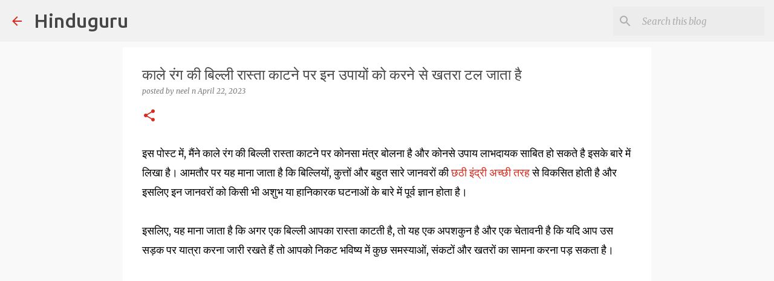

--- FILE ---
content_type: text/html; charset=UTF-8
request_url: https://www.hinduguru.info/2023/04/blog-post_22.html
body_size: 29150
content:
<!DOCTYPE html>
<html dir='ltr' lang='en' xmlns='http://www.w3.org/1999/xhtml' xmlns:b='http://www.google.com/2005/gml/b' xmlns:data='http://www.google.com/2005/gml/data' xmlns:expr='http://www.google.com/2005/gml/expr'>
<head>
<meta content='width=device-width, initial-scale=1' name='viewport'/>
<title>क&#2366;ल&#2375; र&#2306;ग क&#2368; ब&#2367;ल&#2381;ल&#2368; र&#2366;स&#2381;त&#2366; क&#2366;टन&#2375; पर इन उप&#2366;य&#2379;&#2306; क&#2379; करन&#2375; स&#2375; खतर&#2366; टल ज&#2366;त&#2366; ह&#2376; </title>
<meta content='text/html; charset=UTF-8' http-equiv='Content-Type'/>
<!-- Chrome, Firefox OS and Opera -->
<meta content='#f9f9f9' name='theme-color'/>
<!-- Windows Phone -->
<meta content='#f9f9f9' name='msapplication-navbutton-color'/>
<meta content='blogger' name='generator'/>
<link href='https://www.hinduguru.info/favicon.ico' rel='icon' type='image/x-icon'/>
<link href='https://www.hinduguru.info/2023/04/blog-post_22.html' rel='canonical'/>
<link rel="alternate" type="application/atom+xml" title="Hinduguru - Atom" href="https://www.hinduguru.info/feeds/posts/default" />
<link rel="alternate" type="application/rss+xml" title="Hinduguru - RSS" href="https://www.hinduguru.info/feeds/posts/default?alt=rss" />
<link rel="service.post" type="application/atom+xml" title="Hinduguru - Atom" href="https://www.blogger.com/feeds/272142043344885159/posts/default" />

<link rel="alternate" type="application/atom+xml" title="Hinduguru - Atom" href="https://www.hinduguru.info/feeds/1105468825187847935/comments/default" />
<!--Can't find substitution for tag [blog.ieCssRetrofitLinks]-->
<link href='https://blogger.googleusercontent.com/img/b/R29vZ2xl/AVvXsEiELgGU1nUKWHwYzFwaqDLMzoB8d7SkGG6PRc3Pn3J8ldJ_scU2tiEqDjG2sUkL1HGznBKcgelLZdvmvVb5lKwrxDfGGTmCcW7YrECB1JmQWlYgYQJwUVTYZip9oBm3dJXvn5xCwiiin5Uj5JAVDxj2x-3vSWq_u0pB4jiXq_4uUd_kns6t9mSgaCvl/w400-h225/hinduguru.info-1283.png' rel='image_src'/>
<meta content='https://www.hinduguru.info/2023/04/blog-post_22.html' property='og:url'/>
<meta content='काले रंग की बिल्ली रास्ता काटने पर इन उपायों को करने से खतरा टल जाता है ' property='og:title'/>
<meta content='Hinduguru.info is a Blog in Hindi and English on Ancient Hindu Yantras and Mantras and Religious Practices. ' property='og:description'/>
<meta content='https://blogger.googleusercontent.com/img/b/R29vZ2xl/AVvXsEiELgGU1nUKWHwYzFwaqDLMzoB8d7SkGG6PRc3Pn3J8ldJ_scU2tiEqDjG2sUkL1HGznBKcgelLZdvmvVb5lKwrxDfGGTmCcW7YrECB1JmQWlYgYQJwUVTYZip9oBm3dJXvn5xCwiiin5Uj5JAVDxj2x-3vSWq_u0pB4jiXq_4uUd_kns6t9mSgaCvl/w1200-h630-p-k-no-nu/hinduguru.info-1283.png' property='og:image'/>
<script async='async' crossorigin='anonymous' src='https://pagead2.googlesyndication.com/pagead/js/adsbygoogle.js?client=ca-pub-9715349149234719'></script>
<base target='_blank'/>
<style type='text/css'>@font-face{font-family:'Lato';font-style:normal;font-weight:400;font-display:swap;src:url(//fonts.gstatic.com/s/lato/v25/S6uyw4BMUTPHjxAwXiWtFCfQ7A.woff2)format('woff2');unicode-range:U+0100-02BA,U+02BD-02C5,U+02C7-02CC,U+02CE-02D7,U+02DD-02FF,U+0304,U+0308,U+0329,U+1D00-1DBF,U+1E00-1E9F,U+1EF2-1EFF,U+2020,U+20A0-20AB,U+20AD-20C0,U+2113,U+2C60-2C7F,U+A720-A7FF;}@font-face{font-family:'Lato';font-style:normal;font-weight:400;font-display:swap;src:url(//fonts.gstatic.com/s/lato/v25/S6uyw4BMUTPHjx4wXiWtFCc.woff2)format('woff2');unicode-range:U+0000-00FF,U+0131,U+0152-0153,U+02BB-02BC,U+02C6,U+02DA,U+02DC,U+0304,U+0308,U+0329,U+2000-206F,U+20AC,U+2122,U+2191,U+2193,U+2212,U+2215,U+FEFF,U+FFFD;}@font-face{font-family:'Lato';font-style:normal;font-weight:700;font-display:swap;src:url(//fonts.gstatic.com/s/lato/v25/S6u9w4BMUTPHh6UVSwaPGQ3q5d0N7w.woff2)format('woff2');unicode-range:U+0100-02BA,U+02BD-02C5,U+02C7-02CC,U+02CE-02D7,U+02DD-02FF,U+0304,U+0308,U+0329,U+1D00-1DBF,U+1E00-1E9F,U+1EF2-1EFF,U+2020,U+20A0-20AB,U+20AD-20C0,U+2113,U+2C60-2C7F,U+A720-A7FF;}@font-face{font-family:'Lato';font-style:normal;font-weight:700;font-display:swap;src:url(//fonts.gstatic.com/s/lato/v25/S6u9w4BMUTPHh6UVSwiPGQ3q5d0.woff2)format('woff2');unicode-range:U+0000-00FF,U+0131,U+0152-0153,U+02BB-02BC,U+02C6,U+02DA,U+02DC,U+0304,U+0308,U+0329,U+2000-206F,U+20AC,U+2122,U+2191,U+2193,U+2212,U+2215,U+FEFF,U+FFFD;}@font-face{font-family:'Lato';font-style:normal;font-weight:900;font-display:swap;src:url(//fonts.gstatic.com/s/lato/v25/S6u9w4BMUTPHh50XSwaPGQ3q5d0N7w.woff2)format('woff2');unicode-range:U+0100-02BA,U+02BD-02C5,U+02C7-02CC,U+02CE-02D7,U+02DD-02FF,U+0304,U+0308,U+0329,U+1D00-1DBF,U+1E00-1E9F,U+1EF2-1EFF,U+2020,U+20A0-20AB,U+20AD-20C0,U+2113,U+2C60-2C7F,U+A720-A7FF;}@font-face{font-family:'Lato';font-style:normal;font-weight:900;font-display:swap;src:url(//fonts.gstatic.com/s/lato/v25/S6u9w4BMUTPHh50XSwiPGQ3q5d0.woff2)format('woff2');unicode-range:U+0000-00FF,U+0131,U+0152-0153,U+02BB-02BC,U+02C6,U+02DA,U+02DC,U+0304,U+0308,U+0329,U+2000-206F,U+20AC,U+2122,U+2191,U+2193,U+2212,U+2215,U+FEFF,U+FFFD;}@font-face{font-family:'Merriweather';font-style:italic;font-weight:300;font-stretch:100%;font-display:swap;src:url(//fonts.gstatic.com/s/merriweather/v33/u-4c0qyriQwlOrhSvowK_l5-eTxCVx0ZbwLvKH2Gk9hLmp0v5yA-xXPqCzLvF-adrHOg7iDTFw.woff2)format('woff2');unicode-range:U+0460-052F,U+1C80-1C8A,U+20B4,U+2DE0-2DFF,U+A640-A69F,U+FE2E-FE2F;}@font-face{font-family:'Merriweather';font-style:italic;font-weight:300;font-stretch:100%;font-display:swap;src:url(//fonts.gstatic.com/s/merriweather/v33/u-4c0qyriQwlOrhSvowK_l5-eTxCVx0ZbwLvKH2Gk9hLmp0v5yA-xXPqCzLvF--drHOg7iDTFw.woff2)format('woff2');unicode-range:U+0301,U+0400-045F,U+0490-0491,U+04B0-04B1,U+2116;}@font-face{font-family:'Merriweather';font-style:italic;font-weight:300;font-stretch:100%;font-display:swap;src:url(//fonts.gstatic.com/s/merriweather/v33/u-4c0qyriQwlOrhSvowK_l5-eTxCVx0ZbwLvKH2Gk9hLmp0v5yA-xXPqCzLvF-SdrHOg7iDTFw.woff2)format('woff2');unicode-range:U+0102-0103,U+0110-0111,U+0128-0129,U+0168-0169,U+01A0-01A1,U+01AF-01B0,U+0300-0301,U+0303-0304,U+0308-0309,U+0323,U+0329,U+1EA0-1EF9,U+20AB;}@font-face{font-family:'Merriweather';font-style:italic;font-weight:300;font-stretch:100%;font-display:swap;src:url(//fonts.gstatic.com/s/merriweather/v33/u-4c0qyriQwlOrhSvowK_l5-eTxCVx0ZbwLvKH2Gk9hLmp0v5yA-xXPqCzLvF-WdrHOg7iDTFw.woff2)format('woff2');unicode-range:U+0100-02BA,U+02BD-02C5,U+02C7-02CC,U+02CE-02D7,U+02DD-02FF,U+0304,U+0308,U+0329,U+1D00-1DBF,U+1E00-1E9F,U+1EF2-1EFF,U+2020,U+20A0-20AB,U+20AD-20C0,U+2113,U+2C60-2C7F,U+A720-A7FF;}@font-face{font-family:'Merriweather';font-style:italic;font-weight:300;font-stretch:100%;font-display:swap;src:url(//fonts.gstatic.com/s/merriweather/v33/u-4c0qyriQwlOrhSvowK_l5-eTxCVx0ZbwLvKH2Gk9hLmp0v5yA-xXPqCzLvF-udrHOg7iA.woff2)format('woff2');unicode-range:U+0000-00FF,U+0131,U+0152-0153,U+02BB-02BC,U+02C6,U+02DA,U+02DC,U+0304,U+0308,U+0329,U+2000-206F,U+20AC,U+2122,U+2191,U+2193,U+2212,U+2215,U+FEFF,U+FFFD;}@font-face{font-family:'Merriweather';font-style:italic;font-weight:400;font-stretch:100%;font-display:swap;src:url(//fonts.gstatic.com/s/merriweather/v33/u-4c0qyriQwlOrhSvowK_l5-eTxCVx0ZbwLvKH2Gk9hLmp0v5yA-xXPqCzLvF-adrHOg7iDTFw.woff2)format('woff2');unicode-range:U+0460-052F,U+1C80-1C8A,U+20B4,U+2DE0-2DFF,U+A640-A69F,U+FE2E-FE2F;}@font-face{font-family:'Merriweather';font-style:italic;font-weight:400;font-stretch:100%;font-display:swap;src:url(//fonts.gstatic.com/s/merriweather/v33/u-4c0qyriQwlOrhSvowK_l5-eTxCVx0ZbwLvKH2Gk9hLmp0v5yA-xXPqCzLvF--drHOg7iDTFw.woff2)format('woff2');unicode-range:U+0301,U+0400-045F,U+0490-0491,U+04B0-04B1,U+2116;}@font-face{font-family:'Merriweather';font-style:italic;font-weight:400;font-stretch:100%;font-display:swap;src:url(//fonts.gstatic.com/s/merriweather/v33/u-4c0qyriQwlOrhSvowK_l5-eTxCVx0ZbwLvKH2Gk9hLmp0v5yA-xXPqCzLvF-SdrHOg7iDTFw.woff2)format('woff2');unicode-range:U+0102-0103,U+0110-0111,U+0128-0129,U+0168-0169,U+01A0-01A1,U+01AF-01B0,U+0300-0301,U+0303-0304,U+0308-0309,U+0323,U+0329,U+1EA0-1EF9,U+20AB;}@font-face{font-family:'Merriweather';font-style:italic;font-weight:400;font-stretch:100%;font-display:swap;src:url(//fonts.gstatic.com/s/merriweather/v33/u-4c0qyriQwlOrhSvowK_l5-eTxCVx0ZbwLvKH2Gk9hLmp0v5yA-xXPqCzLvF-WdrHOg7iDTFw.woff2)format('woff2');unicode-range:U+0100-02BA,U+02BD-02C5,U+02C7-02CC,U+02CE-02D7,U+02DD-02FF,U+0304,U+0308,U+0329,U+1D00-1DBF,U+1E00-1E9F,U+1EF2-1EFF,U+2020,U+20A0-20AB,U+20AD-20C0,U+2113,U+2C60-2C7F,U+A720-A7FF;}@font-face{font-family:'Merriweather';font-style:italic;font-weight:400;font-stretch:100%;font-display:swap;src:url(//fonts.gstatic.com/s/merriweather/v33/u-4c0qyriQwlOrhSvowK_l5-eTxCVx0ZbwLvKH2Gk9hLmp0v5yA-xXPqCzLvF-udrHOg7iA.woff2)format('woff2');unicode-range:U+0000-00FF,U+0131,U+0152-0153,U+02BB-02BC,U+02C6,U+02DA,U+02DC,U+0304,U+0308,U+0329,U+2000-206F,U+20AC,U+2122,U+2191,U+2193,U+2212,U+2215,U+FEFF,U+FFFD;}@font-face{font-family:'Merriweather';font-style:normal;font-weight:400;font-stretch:100%;font-display:swap;src:url(//fonts.gstatic.com/s/merriweather/v33/u-4e0qyriQwlOrhSvowK_l5UcA6zuSYEqOzpPe3HOZJ5eX1WtLaQwmYiSeqnJ-mXq1Gi3iE.woff2)format('woff2');unicode-range:U+0460-052F,U+1C80-1C8A,U+20B4,U+2DE0-2DFF,U+A640-A69F,U+FE2E-FE2F;}@font-face{font-family:'Merriweather';font-style:normal;font-weight:400;font-stretch:100%;font-display:swap;src:url(//fonts.gstatic.com/s/merriweather/v33/u-4e0qyriQwlOrhSvowK_l5UcA6zuSYEqOzpPe3HOZJ5eX1WtLaQwmYiSequJ-mXq1Gi3iE.woff2)format('woff2');unicode-range:U+0301,U+0400-045F,U+0490-0491,U+04B0-04B1,U+2116;}@font-face{font-family:'Merriweather';font-style:normal;font-weight:400;font-stretch:100%;font-display:swap;src:url(//fonts.gstatic.com/s/merriweather/v33/u-4e0qyriQwlOrhSvowK_l5UcA6zuSYEqOzpPe3HOZJ5eX1WtLaQwmYiSeqlJ-mXq1Gi3iE.woff2)format('woff2');unicode-range:U+0102-0103,U+0110-0111,U+0128-0129,U+0168-0169,U+01A0-01A1,U+01AF-01B0,U+0300-0301,U+0303-0304,U+0308-0309,U+0323,U+0329,U+1EA0-1EF9,U+20AB;}@font-face{font-family:'Merriweather';font-style:normal;font-weight:400;font-stretch:100%;font-display:swap;src:url(//fonts.gstatic.com/s/merriweather/v33/u-4e0qyriQwlOrhSvowK_l5UcA6zuSYEqOzpPe3HOZJ5eX1WtLaQwmYiSeqkJ-mXq1Gi3iE.woff2)format('woff2');unicode-range:U+0100-02BA,U+02BD-02C5,U+02C7-02CC,U+02CE-02D7,U+02DD-02FF,U+0304,U+0308,U+0329,U+1D00-1DBF,U+1E00-1E9F,U+1EF2-1EFF,U+2020,U+20A0-20AB,U+20AD-20C0,U+2113,U+2C60-2C7F,U+A720-A7FF;}@font-face{font-family:'Merriweather';font-style:normal;font-weight:400;font-stretch:100%;font-display:swap;src:url(//fonts.gstatic.com/s/merriweather/v33/u-4e0qyriQwlOrhSvowK_l5UcA6zuSYEqOzpPe3HOZJ5eX1WtLaQwmYiSeqqJ-mXq1Gi.woff2)format('woff2');unicode-range:U+0000-00FF,U+0131,U+0152-0153,U+02BB-02BC,U+02C6,U+02DA,U+02DC,U+0304,U+0308,U+0329,U+2000-206F,U+20AC,U+2122,U+2191,U+2193,U+2212,U+2215,U+FEFF,U+FFFD;}@font-face{font-family:'Merriweather';font-style:normal;font-weight:700;font-stretch:100%;font-display:swap;src:url(//fonts.gstatic.com/s/merriweather/v33/u-4e0qyriQwlOrhSvowK_l5UcA6zuSYEqOzpPe3HOZJ5eX1WtLaQwmYiSeqnJ-mXq1Gi3iE.woff2)format('woff2');unicode-range:U+0460-052F,U+1C80-1C8A,U+20B4,U+2DE0-2DFF,U+A640-A69F,U+FE2E-FE2F;}@font-face{font-family:'Merriweather';font-style:normal;font-weight:700;font-stretch:100%;font-display:swap;src:url(//fonts.gstatic.com/s/merriweather/v33/u-4e0qyriQwlOrhSvowK_l5UcA6zuSYEqOzpPe3HOZJ5eX1WtLaQwmYiSequJ-mXq1Gi3iE.woff2)format('woff2');unicode-range:U+0301,U+0400-045F,U+0490-0491,U+04B0-04B1,U+2116;}@font-face{font-family:'Merriweather';font-style:normal;font-weight:700;font-stretch:100%;font-display:swap;src:url(//fonts.gstatic.com/s/merriweather/v33/u-4e0qyriQwlOrhSvowK_l5UcA6zuSYEqOzpPe3HOZJ5eX1WtLaQwmYiSeqlJ-mXq1Gi3iE.woff2)format('woff2');unicode-range:U+0102-0103,U+0110-0111,U+0128-0129,U+0168-0169,U+01A0-01A1,U+01AF-01B0,U+0300-0301,U+0303-0304,U+0308-0309,U+0323,U+0329,U+1EA0-1EF9,U+20AB;}@font-face{font-family:'Merriweather';font-style:normal;font-weight:700;font-stretch:100%;font-display:swap;src:url(//fonts.gstatic.com/s/merriweather/v33/u-4e0qyriQwlOrhSvowK_l5UcA6zuSYEqOzpPe3HOZJ5eX1WtLaQwmYiSeqkJ-mXq1Gi3iE.woff2)format('woff2');unicode-range:U+0100-02BA,U+02BD-02C5,U+02C7-02CC,U+02CE-02D7,U+02DD-02FF,U+0304,U+0308,U+0329,U+1D00-1DBF,U+1E00-1E9F,U+1EF2-1EFF,U+2020,U+20A0-20AB,U+20AD-20C0,U+2113,U+2C60-2C7F,U+A720-A7FF;}@font-face{font-family:'Merriweather';font-style:normal;font-weight:700;font-stretch:100%;font-display:swap;src:url(//fonts.gstatic.com/s/merriweather/v33/u-4e0qyriQwlOrhSvowK_l5UcA6zuSYEqOzpPe3HOZJ5eX1WtLaQwmYiSeqqJ-mXq1Gi.woff2)format('woff2');unicode-range:U+0000-00FF,U+0131,U+0152-0153,U+02BB-02BC,U+02C6,U+02DA,U+02DC,U+0304,U+0308,U+0329,U+2000-206F,U+20AC,U+2122,U+2191,U+2193,U+2212,U+2215,U+FEFF,U+FFFD;}@font-face{font-family:'Merriweather';font-style:normal;font-weight:900;font-stretch:100%;font-display:swap;src:url(//fonts.gstatic.com/s/merriweather/v33/u-4e0qyriQwlOrhSvowK_l5UcA6zuSYEqOzpPe3HOZJ5eX1WtLaQwmYiSeqnJ-mXq1Gi3iE.woff2)format('woff2');unicode-range:U+0460-052F,U+1C80-1C8A,U+20B4,U+2DE0-2DFF,U+A640-A69F,U+FE2E-FE2F;}@font-face{font-family:'Merriweather';font-style:normal;font-weight:900;font-stretch:100%;font-display:swap;src:url(//fonts.gstatic.com/s/merriweather/v33/u-4e0qyriQwlOrhSvowK_l5UcA6zuSYEqOzpPe3HOZJ5eX1WtLaQwmYiSequJ-mXq1Gi3iE.woff2)format('woff2');unicode-range:U+0301,U+0400-045F,U+0490-0491,U+04B0-04B1,U+2116;}@font-face{font-family:'Merriweather';font-style:normal;font-weight:900;font-stretch:100%;font-display:swap;src:url(//fonts.gstatic.com/s/merriweather/v33/u-4e0qyriQwlOrhSvowK_l5UcA6zuSYEqOzpPe3HOZJ5eX1WtLaQwmYiSeqlJ-mXq1Gi3iE.woff2)format('woff2');unicode-range:U+0102-0103,U+0110-0111,U+0128-0129,U+0168-0169,U+01A0-01A1,U+01AF-01B0,U+0300-0301,U+0303-0304,U+0308-0309,U+0323,U+0329,U+1EA0-1EF9,U+20AB;}@font-face{font-family:'Merriweather';font-style:normal;font-weight:900;font-stretch:100%;font-display:swap;src:url(//fonts.gstatic.com/s/merriweather/v33/u-4e0qyriQwlOrhSvowK_l5UcA6zuSYEqOzpPe3HOZJ5eX1WtLaQwmYiSeqkJ-mXq1Gi3iE.woff2)format('woff2');unicode-range:U+0100-02BA,U+02BD-02C5,U+02C7-02CC,U+02CE-02D7,U+02DD-02FF,U+0304,U+0308,U+0329,U+1D00-1DBF,U+1E00-1E9F,U+1EF2-1EFF,U+2020,U+20A0-20AB,U+20AD-20C0,U+2113,U+2C60-2C7F,U+A720-A7FF;}@font-face{font-family:'Merriweather';font-style:normal;font-weight:900;font-stretch:100%;font-display:swap;src:url(//fonts.gstatic.com/s/merriweather/v33/u-4e0qyriQwlOrhSvowK_l5UcA6zuSYEqOzpPe3HOZJ5eX1WtLaQwmYiSeqqJ-mXq1Gi.woff2)format('woff2');unicode-range:U+0000-00FF,U+0131,U+0152-0153,U+02BB-02BC,U+02C6,U+02DA,U+02DC,U+0304,U+0308,U+0329,U+2000-206F,U+20AC,U+2122,U+2191,U+2193,U+2212,U+2215,U+FEFF,U+FFFD;}@font-face{font-family:'Ubuntu';font-style:normal;font-weight:400;font-display:swap;src:url(//fonts.gstatic.com/s/ubuntu/v21/4iCs6KVjbNBYlgoKcg72nU6AF7xm.woff2)format('woff2');unicode-range:U+0460-052F,U+1C80-1C8A,U+20B4,U+2DE0-2DFF,U+A640-A69F,U+FE2E-FE2F;}@font-face{font-family:'Ubuntu';font-style:normal;font-weight:400;font-display:swap;src:url(//fonts.gstatic.com/s/ubuntu/v21/4iCs6KVjbNBYlgoKew72nU6AF7xm.woff2)format('woff2');unicode-range:U+0301,U+0400-045F,U+0490-0491,U+04B0-04B1,U+2116;}@font-face{font-family:'Ubuntu';font-style:normal;font-weight:400;font-display:swap;src:url(//fonts.gstatic.com/s/ubuntu/v21/4iCs6KVjbNBYlgoKcw72nU6AF7xm.woff2)format('woff2');unicode-range:U+1F00-1FFF;}@font-face{font-family:'Ubuntu';font-style:normal;font-weight:400;font-display:swap;src:url(//fonts.gstatic.com/s/ubuntu/v21/4iCs6KVjbNBYlgoKfA72nU6AF7xm.woff2)format('woff2');unicode-range:U+0370-0377,U+037A-037F,U+0384-038A,U+038C,U+038E-03A1,U+03A3-03FF;}@font-face{font-family:'Ubuntu';font-style:normal;font-weight:400;font-display:swap;src:url(//fonts.gstatic.com/s/ubuntu/v21/4iCs6KVjbNBYlgoKcQ72nU6AF7xm.woff2)format('woff2');unicode-range:U+0100-02BA,U+02BD-02C5,U+02C7-02CC,U+02CE-02D7,U+02DD-02FF,U+0304,U+0308,U+0329,U+1D00-1DBF,U+1E00-1E9F,U+1EF2-1EFF,U+2020,U+20A0-20AB,U+20AD-20C0,U+2113,U+2C60-2C7F,U+A720-A7FF;}@font-face{font-family:'Ubuntu';font-style:normal;font-weight:400;font-display:swap;src:url(//fonts.gstatic.com/s/ubuntu/v21/4iCs6KVjbNBYlgoKfw72nU6AFw.woff2)format('woff2');unicode-range:U+0000-00FF,U+0131,U+0152-0153,U+02BB-02BC,U+02C6,U+02DA,U+02DC,U+0304,U+0308,U+0329,U+2000-206F,U+20AC,U+2122,U+2191,U+2193,U+2212,U+2215,U+FEFF,U+FFFD;}@font-face{font-family:'Ubuntu';font-style:normal;font-weight:500;font-display:swap;src:url(//fonts.gstatic.com/s/ubuntu/v21/4iCv6KVjbNBYlgoCjC3jvWyNPYZvg7UI.woff2)format('woff2');unicode-range:U+0460-052F,U+1C80-1C8A,U+20B4,U+2DE0-2DFF,U+A640-A69F,U+FE2E-FE2F;}@font-face{font-family:'Ubuntu';font-style:normal;font-weight:500;font-display:swap;src:url(//fonts.gstatic.com/s/ubuntu/v21/4iCv6KVjbNBYlgoCjC3jtGyNPYZvg7UI.woff2)format('woff2');unicode-range:U+0301,U+0400-045F,U+0490-0491,U+04B0-04B1,U+2116;}@font-face{font-family:'Ubuntu';font-style:normal;font-weight:500;font-display:swap;src:url(//fonts.gstatic.com/s/ubuntu/v21/4iCv6KVjbNBYlgoCjC3jvGyNPYZvg7UI.woff2)format('woff2');unicode-range:U+1F00-1FFF;}@font-face{font-family:'Ubuntu';font-style:normal;font-weight:500;font-display:swap;src:url(//fonts.gstatic.com/s/ubuntu/v21/4iCv6KVjbNBYlgoCjC3js2yNPYZvg7UI.woff2)format('woff2');unicode-range:U+0370-0377,U+037A-037F,U+0384-038A,U+038C,U+038E-03A1,U+03A3-03FF;}@font-face{font-family:'Ubuntu';font-style:normal;font-weight:500;font-display:swap;src:url(//fonts.gstatic.com/s/ubuntu/v21/4iCv6KVjbNBYlgoCjC3jvmyNPYZvg7UI.woff2)format('woff2');unicode-range:U+0100-02BA,U+02BD-02C5,U+02C7-02CC,U+02CE-02D7,U+02DD-02FF,U+0304,U+0308,U+0329,U+1D00-1DBF,U+1E00-1E9F,U+1EF2-1EFF,U+2020,U+20A0-20AB,U+20AD-20C0,U+2113,U+2C60-2C7F,U+A720-A7FF;}@font-face{font-family:'Ubuntu';font-style:normal;font-weight:500;font-display:swap;src:url(//fonts.gstatic.com/s/ubuntu/v21/4iCv6KVjbNBYlgoCjC3jsGyNPYZvgw.woff2)format('woff2');unicode-range:U+0000-00FF,U+0131,U+0152-0153,U+02BB-02BC,U+02C6,U+02DA,U+02DC,U+0304,U+0308,U+0329,U+2000-206F,U+20AC,U+2122,U+2191,U+2193,U+2212,U+2215,U+FEFF,U+FFFD;}@font-face{font-family:'Ubuntu';font-style:normal;font-weight:700;font-display:swap;src:url(//fonts.gstatic.com/s/ubuntu/v21/4iCv6KVjbNBYlgoCxCvjvWyNPYZvg7UI.woff2)format('woff2');unicode-range:U+0460-052F,U+1C80-1C8A,U+20B4,U+2DE0-2DFF,U+A640-A69F,U+FE2E-FE2F;}@font-face{font-family:'Ubuntu';font-style:normal;font-weight:700;font-display:swap;src:url(//fonts.gstatic.com/s/ubuntu/v21/4iCv6KVjbNBYlgoCxCvjtGyNPYZvg7UI.woff2)format('woff2');unicode-range:U+0301,U+0400-045F,U+0490-0491,U+04B0-04B1,U+2116;}@font-face{font-family:'Ubuntu';font-style:normal;font-weight:700;font-display:swap;src:url(//fonts.gstatic.com/s/ubuntu/v21/4iCv6KVjbNBYlgoCxCvjvGyNPYZvg7UI.woff2)format('woff2');unicode-range:U+1F00-1FFF;}@font-face{font-family:'Ubuntu';font-style:normal;font-weight:700;font-display:swap;src:url(//fonts.gstatic.com/s/ubuntu/v21/4iCv6KVjbNBYlgoCxCvjs2yNPYZvg7UI.woff2)format('woff2');unicode-range:U+0370-0377,U+037A-037F,U+0384-038A,U+038C,U+038E-03A1,U+03A3-03FF;}@font-face{font-family:'Ubuntu';font-style:normal;font-weight:700;font-display:swap;src:url(//fonts.gstatic.com/s/ubuntu/v21/4iCv6KVjbNBYlgoCxCvjvmyNPYZvg7UI.woff2)format('woff2');unicode-range:U+0100-02BA,U+02BD-02C5,U+02C7-02CC,U+02CE-02D7,U+02DD-02FF,U+0304,U+0308,U+0329,U+1D00-1DBF,U+1E00-1E9F,U+1EF2-1EFF,U+2020,U+20A0-20AB,U+20AD-20C0,U+2113,U+2C60-2C7F,U+A720-A7FF;}@font-face{font-family:'Ubuntu';font-style:normal;font-weight:700;font-display:swap;src:url(//fonts.gstatic.com/s/ubuntu/v21/4iCv6KVjbNBYlgoCxCvjsGyNPYZvgw.woff2)format('woff2');unicode-range:U+0000-00FF,U+0131,U+0152-0153,U+02BB-02BC,U+02C6,U+02DA,U+02DC,U+0304,U+0308,U+0329,U+2000-206F,U+20AC,U+2122,U+2191,U+2193,U+2212,U+2215,U+FEFF,U+FFFD;}</style>
<style id='page-skin-1' type='text/css'><!--
/*! normalize.css v3.0.1 | MIT License | git.io/normalize */html{font-family:sans-serif;-ms-text-size-adjust:100%;-webkit-text-size-adjust:100%}body{margin:0}article,aside,details,figcaption,figure,footer,header,hgroup,main,nav,section,summary{display:block}audio,canvas,progress,video{display:inline-block;vertical-align:baseline}audio:not([controls]){display:none;height:0}[hidden],template{display:none}a{background:transparent}a:active,a:hover{outline:0}abbr[title]{border-bottom:1px dotted}b,strong{font-weight:bold}dfn{font-style:italic}h1{font-size:2em;margin:.67em 0}mark{background:#ff0;color:#000}small{font-size:80%}sub,sup{font-size:75%;line-height:0;position:relative;vertical-align:baseline}sup{top:-0.5em}sub{bottom:-0.25em}img{border:0}svg:not(:root){overflow:hidden}figure{margin:1em 40px}hr{-moz-box-sizing:content-box;box-sizing:content-box;height:0}pre{overflow:auto}code,kbd,pre,samp{font-family:monospace,monospace;font-size:1em}button,input,optgroup,select,textarea{color:inherit;font:inherit;margin:0}button{overflow:visible}button,select{text-transform:none}button,html input[type="button"],input[type="reset"],input[type="submit"]{-webkit-appearance:button;cursor:pointer}button[disabled],html input[disabled]{cursor:default}button::-moz-focus-inner,input::-moz-focus-inner{border:0;padding:0}input{line-height:normal}input[type="checkbox"],input[type="radio"]{box-sizing:border-box;padding:0}input[type="number"]::-webkit-inner-spin-button,input[type="number"]::-webkit-outer-spin-button{height:auto}input[type="search"]{-webkit-appearance:textfield;-moz-box-sizing:content-box;-webkit-box-sizing:content-box;box-sizing:content-box}input[type="search"]::-webkit-search-cancel-button,input[type="search"]::-webkit-search-decoration{-webkit-appearance:none}fieldset{border:1px solid #c0c0c0;margin:0 2px;padding:.35em .625em .75em}legend{border:0;padding:0}textarea{overflow:auto}optgroup{font-weight:bold}table{border-collapse:collapse;border-spacing:0}td,th{padding:0}
/*!************************************************
* Blogger Template Style
* Name: Emporio
**************************************************/
body{
overflow-wrap:break-word;
word-break:break-word;
word-wrap:break-word
}
.hidden{
display:none
}
.invisible{
visibility:hidden
}
.container::after,.float-container::after{
clear:both;
content:"";
display:table
}
.clearboth{
clear:both
}
#comments .comment .comment-actions,.subscribe-popup .FollowByEmail .follow-by-email-submit{
background:0 0;
border:0;
box-shadow:none;
color:#d52c1f;
cursor:pointer;
font-size:14px;
font-weight:700;
outline:0;
text-decoration:none;
text-transform:uppercase;
width:auto
}
.dim-overlay{
background-color:rgba(0,0,0,.54);
height:100vh;
left:0;
position:fixed;
top:0;
width:100%
}
#sharing-dim-overlay{
background-color:transparent
}
input::-ms-clear{
display:none
}
.blogger-logo,.svg-icon-24.blogger-logo{
fill:#ff9800;
opacity:1
}
.skip-navigation{
background-color:#fff;
box-sizing:border-box;
color:#000;
display:block;
height:0;
left:0;
line-height:50px;
overflow:hidden;
padding-top:0;
position:fixed;
text-align:center;
top:0;
-webkit-transition:box-shadow .3s,height .3s,padding-top .3s;
transition:box-shadow .3s,height .3s,padding-top .3s;
width:100%;
z-index:900
}
.skip-navigation:focus{
box-shadow:0 4px 5px 0 rgba(0,0,0,.14),0 1px 10px 0 rgba(0,0,0,.12),0 2px 4px -1px rgba(0,0,0,.2);
height:50px
}
#main{
outline:0
}
.main-heading{
position:absolute;
clip:rect(1px,1px,1px,1px);
padding:0;
border:0;
height:1px;
width:1px;
overflow:hidden
}
.Attribution{
margin-top:1em;
text-align:center
}
.Attribution .blogger img,.Attribution .blogger svg{
vertical-align:bottom
}
.Attribution .blogger img{
margin-right:.5em
}
.Attribution div{
line-height:24px;
margin-top:.5em
}
.Attribution .copyright,.Attribution .image-attribution{
font-size:.7em;
margin-top:1.5em
}
.BLOG_mobile_video_class{
display:none
}
.bg-photo{
background-attachment:scroll!important
}
body .CSS_LIGHTBOX{
z-index:900
}
.extendable .show-less,.extendable .show-more{
border-color:#d52c1f;
color:#d52c1f;
margin-top:8px
}
.extendable .show-less.hidden,.extendable .show-more.hidden{
display:none
}
.inline-ad{
display:none;
max-width:100%;
overflow:hidden
}
.adsbygoogle{
display:block
}
#cookieChoiceInfo{
bottom:0;
top:auto
}
iframe.b-hbp-video{
border:0
}
.post-body img{
max-width:100%
}
.post-body iframe{
max-width:100%
}
.post-body a[imageanchor="1"]{
display:inline-block
}
.byline{
margin-right:1em
}
.byline:last-child{
margin-right:0
}
.link-copied-dialog{
max-width:520px;
outline:0
}
.link-copied-dialog .modal-dialog-buttons{
margin-top:8px
}
.link-copied-dialog .goog-buttonset-default{
background:0 0;
border:0
}
.link-copied-dialog .goog-buttonset-default:focus{
outline:0
}
.paging-control-container{
margin-bottom:16px
}
.paging-control-container .paging-control{
display:inline-block
}
.paging-control-container .comment-range-text::after,.paging-control-container .paging-control{
color:#d52c1f
}
.paging-control-container .comment-range-text,.paging-control-container .paging-control{
margin-right:8px
}
.paging-control-container .comment-range-text::after,.paging-control-container .paging-control::after{
content:"\b7";
cursor:default;
padding-left:8px;
pointer-events:none
}
.paging-control-container .comment-range-text:last-child::after,.paging-control-container .paging-control:last-child::after{
content:none
}
.byline.reactions iframe{
height:20px
}
.b-notification{
color:#000;
background-color:#fff;
border-bottom:solid 1px #000;
box-sizing:border-box;
padding:16px 32px;
text-align:center
}
.b-notification.visible{
-webkit-transition:margin-top .3s cubic-bezier(.4,0,.2,1);
transition:margin-top .3s cubic-bezier(.4,0,.2,1)
}
.b-notification.invisible{
position:absolute
}
.b-notification-close{
position:absolute;
right:8px;
top:8px
}
.no-posts-message{
line-height:40px;
text-align:center
}
@media screen and (max-width:745px){
body.item-view .post-body a[imageanchor="1"][style*="float: left;"],body.item-view .post-body a[imageanchor="1"][style*="float: right;"]{
float:none!important;
clear:none!important
}
body.item-view .post-body a[imageanchor="1"] img{
display:block;
height:auto;
margin:0 auto
}
body.item-view .post-body>.separator:first-child>a[imageanchor="1"]:first-child{
margin-top:20px
}
.post-body a[imageanchor]{
display:block
}
body.item-view .post-body a[imageanchor="1"]{
margin-left:0!important;
margin-right:0!important
}
body.item-view .post-body a[imageanchor="1"]+a[imageanchor="1"]{
margin-top:16px
}
}
.item-control{
display:none
}
#comments{
border-top:1px dashed rgba(0,0,0,.54);
margin-top:20px;
padding:20px
}
#comments .comment-thread ol{
margin:0;
padding-left:0;
padding-left:0
}
#comments .comment .comment-replybox-single,#comments .comment-thread .comment-replies{
margin-left:60px
}
#comments .comment-thread .thread-count{
display:none
}
#comments .comment{
list-style-type:none;
padding:0 0 30px;
position:relative
}
#comments .comment .comment{
padding-bottom:8px
}
.comment .avatar-image-container{
position:absolute
}
.comment .avatar-image-container img{
border-radius:50%
}
.avatar-image-container svg,.comment .avatar-image-container .avatar-icon{
border-radius:50%;
border:solid 1px #d52c1f;
box-sizing:border-box;
fill:#d52c1f;
height:35px;
margin:0;
padding:7px;
width:35px
}
.comment .comment-block{
margin-top:10px;
margin-left:60px;
padding-bottom:0
}
#comments .comment-author-header-wrapper{
margin-left:40px
}
#comments .comment .thread-expanded .comment-block{
padding-bottom:20px
}
#comments .comment .comment-header .user,#comments .comment .comment-header .user a{
color:#474747;
font-style:normal;
font-weight:700
}
#comments .comment .comment-actions{
bottom:0;
margin-bottom:15px;
position:absolute
}
#comments .comment .comment-actions>*{
margin-right:8px
}
#comments .comment .comment-header .datetime{
bottom:0;
color:rgba(71,71,71,.54);
display:inline-block;
font-size:13px;
font-style:italic;
margin-left:8px
}
#comments .comment .comment-footer .comment-timestamp a,#comments .comment .comment-header .datetime a{
color:rgba(71,71,71,.54)
}
#comments .comment .comment-content,.comment .comment-body{
margin-top:12px;
word-break:break-word
}
.comment-body{
margin-bottom:12px
}
#comments.embed[data-num-comments="0"]{
border:0;
margin-top:0;
padding-top:0
}
#comments.embed[data-num-comments="0"] #comment-post-message,#comments.embed[data-num-comments="0"] div.comment-form>p,#comments.embed[data-num-comments="0"] p.comment-footer{
display:none
}
#comment-editor-src{
display:none
}
.comments .comments-content .loadmore.loaded{
max-height:0;
opacity:0;
overflow:hidden
}
.extendable .remaining-items{
height:0;
overflow:hidden;
-webkit-transition:height .3s cubic-bezier(.4,0,.2,1);
transition:height .3s cubic-bezier(.4,0,.2,1)
}
.extendable .remaining-items.expanded{
height:auto
}
.svg-icon-24,.svg-icon-24-button{
cursor:pointer;
height:24px;
width:24px;
min-width:24px
}
.touch-icon{
margin:-12px;
padding:12px
}
.touch-icon:active,.touch-icon:focus{
background-color:rgba(153,153,153,.4);
border-radius:50%
}
svg:not(:root).touch-icon{
overflow:visible
}
html[dir=rtl] .rtl-reversible-icon{
-webkit-transform:scaleX(-1);
-ms-transform:scaleX(-1);
transform:scaleX(-1)
}
.svg-icon-24-button,.touch-icon-button{
background:0 0;
border:0;
margin:0;
outline:0;
padding:0
}
.touch-icon-button .touch-icon:active,.touch-icon-button .touch-icon:focus{
background-color:transparent
}
.touch-icon-button:active .touch-icon,.touch-icon-button:focus .touch-icon{
background-color:rgba(153,153,153,.4);
border-radius:50%
}
.Profile .default-avatar-wrapper .avatar-icon{
border-radius:50%;
border:solid 1px #d52c1f;
box-sizing:border-box;
fill:#d52c1f;
margin:0
}
.Profile .individual .default-avatar-wrapper .avatar-icon{
padding:25px
}
.Profile .individual .avatar-icon,.Profile .individual .profile-img{
height:90px;
width:90px
}
.Profile .team .default-avatar-wrapper .avatar-icon{
padding:8px
}
.Profile .team .avatar-icon,.Profile .team .default-avatar-wrapper,.Profile .team .profile-img{
height:40px;
width:40px
}
.snippet-container{
margin:0;
position:relative;
overflow:hidden
}
.snippet-fade{
bottom:0;
box-sizing:border-box;
position:absolute;
width:96px
}
.snippet-fade{
right:0
}
.snippet-fade:after{
content:"\2026"
}
.snippet-fade:after{
float:right
}
.centered-top-container.sticky{
left:0;
position:fixed;
right:0;
top:0;
width:auto;
z-index:8;
-webkit-transition-property:opacity,-webkit-transform;
transition-property:opacity,-webkit-transform;
transition-property:transform,opacity;
transition-property:transform,opacity,-webkit-transform;
-webkit-transition-duration:.2s;
transition-duration:.2s;
-webkit-transition-timing-function:cubic-bezier(.4,0,.2,1);
transition-timing-function:cubic-bezier(.4,0,.2,1)
}
.centered-top-placeholder{
display:none
}
.collapsed-header .centered-top-placeholder{
display:block
}
.centered-top-container .Header .replaced h1,.centered-top-placeholder .Header .replaced h1{
display:none
}
.centered-top-container.sticky .Header .replaced h1{
display:block
}
.centered-top-container.sticky .Header .header-widget{
background:0 0
}
.centered-top-container.sticky .Header .header-image-wrapper{
display:none
}
.centered-top-container img,.centered-top-placeholder img{
max-width:100%
}
.collapsible{
-webkit-transition:height .3s cubic-bezier(.4,0,.2,1);
transition:height .3s cubic-bezier(.4,0,.2,1)
}
.collapsible,.collapsible>summary{
display:block;
overflow:hidden
}
.collapsible>:not(summary){
display:none
}
.collapsible[open]>:not(summary){
display:block
}
.collapsible:focus,.collapsible>summary:focus{
outline:0
}
.collapsible>summary{
cursor:pointer;
display:block;
padding:0
}
.collapsible:focus>summary,.collapsible>summary:focus{
background-color:transparent
}
.collapsible>summary::-webkit-details-marker{
display:none
}
.collapsible-title{
-webkit-box-align:center;
-webkit-align-items:center;
-ms-flex-align:center;
align-items:center;
display:-webkit-box;
display:-webkit-flex;
display:-ms-flexbox;
display:flex
}
.collapsible-title .title{
-webkit-box-flex:1;
-webkit-flex:1 1 auto;
-ms-flex:1 1 auto;
flex:1 1 auto;
-webkit-box-ordinal-group:1;
-webkit-order:0;
-ms-flex-order:0;
order:0;
overflow:hidden;
text-overflow:ellipsis;
white-space:nowrap
}
.collapsible-title .chevron-down,.collapsible[open] .collapsible-title .chevron-up{
display:block
}
.collapsible-title .chevron-up,.collapsible[open] .collapsible-title .chevron-down{
display:none
}
.flat-button{
cursor:pointer;
display:inline-block;
font-weight:700;
text-transform:uppercase;
border-radius:2px;
padding:8px;
margin:-8px
}
.flat-icon-button{
background:0 0;
border:0;
margin:0;
outline:0;
padding:0;
margin:-12px;
padding:12px;
cursor:pointer;
box-sizing:content-box;
display:inline-block;
line-height:0
}
.flat-icon-button,.flat-icon-button .splash-wrapper{
border-radius:50%
}
.flat-icon-button .splash.animate{
-webkit-animation-duration:.3s;
animation-duration:.3s
}
body#layout .bg-photo,body#layout .bg-photo-overlay{
display:none
}
body#layout .page_body{
padding:0;
position:relative;
top:0
}
body#layout .page{
display:inline-block;
left:inherit;
position:relative;
vertical-align:top;
width:540px
}
body#layout .centered{
max-width:954px
}
body#layout .navigation{
display:none
}
body#layout .sidebar-container{
display:inline-block;
width:40%
}
body#layout .hamburger-menu,body#layout .search{
display:none
}
.overflowable-container{
max-height:46px;
overflow:hidden;
position:relative
}
.overflow-button{
cursor:pointer
}
#overflowable-dim-overlay{
background:0 0
}
.overflow-popup{
box-shadow:0 2px 2px 0 rgba(0,0,0,.14),0 3px 1px -2px rgba(0,0,0,.2),0 1px 5px 0 rgba(0,0,0,.12);
background-color:#ffffff;
left:0;
max-width:calc(100% - 32px);
position:absolute;
top:0;
visibility:hidden;
z-index:101
}
.overflow-popup ul{
list-style:none
}
.overflow-popup .tabs li,.overflow-popup li{
display:block;
height:auto
}
.overflow-popup .tabs li{
padding-left:0;
padding-right:0
}
.overflow-button.hidden,.overflow-popup .tabs li.hidden,.overflow-popup li.hidden{
display:none
}
.widget.Sharing .sharing-button{
display:none
}
.widget.Sharing .sharing-buttons li{
padding:0
}
.widget.Sharing .sharing-buttons li span{
display:none
}
.post-share-buttons{
position:relative
}
.centered-bottom .share-buttons .svg-icon-24,.share-buttons .svg-icon-24{
fill:#d52c1f
}
.sharing-open.touch-icon-button:active .touch-icon,.sharing-open.touch-icon-button:focus .touch-icon{
background-color:transparent
}
.share-buttons{
background-color:#ffffff;
border-radius:2px;
box-shadow:0 2px 2px 0 rgba(0,0,0,.14),0 3px 1px -2px rgba(0,0,0,.2),0 1px 5px 0 rgba(0,0,0,.12);
color:#000000;
list-style:none;
margin:0;
padding:8px 0;
position:absolute;
top:-11px;
min-width:200px;
z-index:101
}
.share-buttons.hidden{
display:none
}
.sharing-button{
background:0 0;
border:0;
margin:0;
outline:0;
padding:0;
cursor:pointer
}
.share-buttons li{
margin:0;
height:48px
}
.share-buttons li:last-child{
margin-bottom:0
}
.share-buttons li .sharing-platform-button{
box-sizing:border-box;
cursor:pointer;
display:block;
height:100%;
margin-bottom:0;
padding:0 16px;
position:relative;
width:100%
}
.share-buttons li .sharing-platform-button:focus,.share-buttons li .sharing-platform-button:hover{
background-color:rgba(128,128,128,.1);
outline:0
}
.share-buttons li svg[class*=" sharing-"],.share-buttons li svg[class^=sharing-]{
position:absolute;
top:10px
}
.share-buttons li span.sharing-platform-button{
position:relative;
top:0
}
.share-buttons li .platform-sharing-text{
display:block;
font-size:16px;
line-height:48px;
white-space:nowrap
}
.share-buttons li .platform-sharing-text{
margin-left:56px
}
.sidebar-container{
background-color:#f9f9f9;
max-width:280px;
overflow-y:auto;
-webkit-transition-property:-webkit-transform;
transition-property:-webkit-transform;
transition-property:transform;
transition-property:transform,-webkit-transform;
-webkit-transition-duration:.3s;
transition-duration:.3s;
-webkit-transition-timing-function:cubic-bezier(0,0,.2,1);
transition-timing-function:cubic-bezier(0,0,.2,1);
width:280px;
z-index:101;
-webkit-overflow-scrolling:touch
}
.sidebar-container .navigation{
line-height:0;
padding:16px
}
.sidebar-container .sidebar-back{
cursor:pointer
}
.sidebar-container .widget{
background:0 0;
margin:0 16px;
padding:16px 0
}
.sidebar-container .widget .title{
color:#000000;
margin:0
}
.sidebar-container .widget ul{
list-style:none;
margin:0;
padding:0
}
.sidebar-container .widget ul ul{
margin-left:1em
}
.sidebar-container .widget li{
font-size:16px;
line-height:normal
}
.sidebar-container .widget+.widget{
border-top:1px solid rgba(68,68,68,0.118)
}
.BlogArchive li{
margin:16px 0
}
.BlogArchive li:last-child{
margin-bottom:0
}
.Label li a{
display:inline-block
}
.BlogArchive .post-count,.Label .label-count{
float:right;
margin-left:.25em
}
.BlogArchive .post-count::before,.Label .label-count::before{
content:"("
}
.BlogArchive .post-count::after,.Label .label-count::after{
content:")"
}
.widget.Translate .skiptranslate>div{
display:block!important
}
.widget.Profile .profile-link{
display:-webkit-box;
display:-webkit-flex;
display:-ms-flexbox;
display:flex
}
.widget.Profile .team-member .default-avatar-wrapper,.widget.Profile .team-member .profile-img{
-webkit-box-flex:0;
-webkit-flex:0 0 auto;
-ms-flex:0 0 auto;
flex:0 0 auto;
margin-right:1em
}
.widget.Profile .individual .profile-link{
-webkit-box-orient:vertical;
-webkit-box-direction:normal;
-webkit-flex-direction:column;
-ms-flex-direction:column;
flex-direction:column
}
.widget.Profile .team .profile-link .profile-name{
-webkit-align-self:center;
-ms-flex-item-align:center;
align-self:center;
display:block;
-webkit-box-flex:1;
-webkit-flex:1 1 auto;
-ms-flex:1 1 auto;
flex:1 1 auto
}
.dim-overlay{
background-color:rgba(0,0,0,.54);
z-index:100
}
body.sidebar-visible{
overflow-y:hidden
}
@media screen and (max-width:680px){
.sidebar-container{
bottom:0;
position:fixed;
top:0;
left:auto;
right:0
}
.sidebar-container.sidebar-invisible{
-webkit-transition-timing-function:cubic-bezier(.4,0,.6,1);
transition-timing-function:cubic-bezier(.4,0,.6,1);
-webkit-transform:translateX(100%);
-ms-transform:translateX(100%);
transform:translateX(100%)
}
}
.dialog{
box-shadow:0 2px 2px 0 rgba(0,0,0,.14),0 3px 1px -2px rgba(0,0,0,.2),0 1px 5px 0 rgba(0,0,0,.12);
background:#ffffff;
box-sizing:border-box;
color:#000000;
padding:30px;
position:fixed;
text-align:center;
width:calc(100% - 24px);
z-index:101
}
.dialog input[type=email],.dialog input[type=text]{
background-color:transparent;
border:0;
border-bottom:solid 1px rgba(0,0,0,.12);
color:#000000;
display:block;
font-family:Ubuntu, sans-serif;
font-size:16px;
line-height:24px;
margin:auto;
padding-bottom:7px;
outline:0;
text-align:center;
width:100%
}
.dialog input[type=email]::-webkit-input-placeholder,.dialog input[type=text]::-webkit-input-placeholder{
color:rgba(0,0,0,.5)
}
.dialog input[type=email]::-moz-placeholder,.dialog input[type=text]::-moz-placeholder{
color:rgba(0,0,0,.5)
}
.dialog input[type=email]:-ms-input-placeholder,.dialog input[type=text]:-ms-input-placeholder{
color:rgba(0,0,0,.5)
}
.dialog input[type=email]::-ms-input-placeholder,.dialog input[type=text]::-ms-input-placeholder{
color:rgba(0,0,0,.5)
}
.dialog input[type=email]::placeholder,.dialog input[type=text]::placeholder{
color:rgba(0,0,0,.5)
}
.dialog input[type=email]:focus,.dialog input[type=text]:focus{
border-bottom:solid 2px #d52c1f;
padding-bottom:6px
}
.dialog input.no-cursor{
color:transparent;
text-shadow:0 0 0 #000000
}
.dialog input.no-cursor:focus{
outline:0
}
.dialog input.no-cursor:focus{
outline:0
}
.dialog input[type=submit]{
font-family:Ubuntu, sans-serif
}
.dialog .goog-buttonset-default{
color:#d52c1f
}
.loading-spinner-large{
-webkit-animation:mspin-rotate 1.568s infinite linear;
animation:mspin-rotate 1.568s infinite linear;
height:48px;
overflow:hidden;
position:absolute;
width:48px;
z-index:200
}
.loading-spinner-large>div{
-webkit-animation:mspin-revrot 5332ms infinite steps(4);
animation:mspin-revrot 5332ms infinite steps(4)
}
.loading-spinner-large>div>div{
-webkit-animation:mspin-singlecolor-large-film 1333ms infinite steps(81);
animation:mspin-singlecolor-large-film 1333ms infinite steps(81);
background-size:100%;
height:48px;
width:3888px
}
.mspin-black-large>div>div,.mspin-grey_54-large>div>div{
background-image:url(https://www.blogblog.com/indie/mspin_black_large.svg)
}
.mspin-white-large>div>div{
background-image:url(https://www.blogblog.com/indie/mspin_white_large.svg)
}
.mspin-grey_54-large{
opacity:.54
}
@-webkit-keyframes mspin-singlecolor-large-film{
from{
-webkit-transform:translateX(0);
transform:translateX(0)
}
to{
-webkit-transform:translateX(-3888px);
transform:translateX(-3888px)
}
}
@keyframes mspin-singlecolor-large-film{
from{
-webkit-transform:translateX(0);
transform:translateX(0)
}
to{
-webkit-transform:translateX(-3888px);
transform:translateX(-3888px)
}
}
@-webkit-keyframes mspin-rotate{
from{
-webkit-transform:rotate(0);
transform:rotate(0)
}
to{
-webkit-transform:rotate(360deg);
transform:rotate(360deg)
}
}
@keyframes mspin-rotate{
from{
-webkit-transform:rotate(0);
transform:rotate(0)
}
to{
-webkit-transform:rotate(360deg);
transform:rotate(360deg)
}
}
@-webkit-keyframes mspin-revrot{
from{
-webkit-transform:rotate(0);
transform:rotate(0)
}
to{
-webkit-transform:rotate(-360deg);
transform:rotate(-360deg)
}
}
@keyframes mspin-revrot{
from{
-webkit-transform:rotate(0);
transform:rotate(0)
}
to{
-webkit-transform:rotate(-360deg);
transform:rotate(-360deg)
}
}
.subscribe-popup{
max-width:364px
}
.subscribe-popup h3{
color:#474747;
font-size:1.8em;
margin-top:0
}
.subscribe-popup .FollowByEmail h3{
display:none
}
.subscribe-popup .FollowByEmail .follow-by-email-submit{
color:#d52c1f;
display:inline-block;
margin:0 auto;
margin-top:24px;
width:auto;
white-space:normal
}
.subscribe-popup .FollowByEmail .follow-by-email-submit:disabled{
cursor:default;
opacity:.3
}
@media (max-width:800px){
.blog-name div.widget.Subscribe{
margin-bottom:16px
}
body.item-view .blog-name div.widget.Subscribe{
margin:8px auto 16px auto;
width:100%
}
}
.sidebar-container .svg-icon-24{
fill:#d52c1f
}
.centered-top .svg-icon-24{
fill:#d52c1f
}
.centered-bottom .svg-icon-24.touch-icon,.centered-bottom a .svg-icon-24,.centered-bottom button .svg-icon-24{
fill:#d52c1f
}
.post-wrapper .svg-icon-24.touch-icon,.post-wrapper a .svg-icon-24,.post-wrapper button .svg-icon-24{
fill:#d52c1f
}
.centered-bottom .share-buttons .svg-icon-24,.share-buttons .svg-icon-24{
fill:#d52c1f
}
.svg-icon-24.hamburger-menu{
fill:#d52c1f
}
body#layout .page_body{
padding:0;
position:relative;
top:0
}
body#layout .page{
display:inline-block;
left:inherit;
position:relative;
vertical-align:top;
width:540px
}
body{
background:#f7f7f7 none repeat scroll top left;
background-color:#f9f9f9;
background-size:cover;
color:#000000;
font:normal 400 18px Ubuntu, sans-serif;
margin:0;
min-height:100vh
}
h3,h3.title{
color:#000000
}
.post-wrapper .post-title,.post-wrapper .post-title a,.post-wrapper .post-title a:hover,.post-wrapper .post-title a:visited{
color:#474747
}
a{
color:#d52c1f;
font-style:normal;
text-decoration:none
}
a:visited{
color:#d52c1f
}
a:hover{
color:#d52c1f
}
blockquote{
color:#555555;
font:400 16px Ubuntu, sans-serif;
font-size:x-large;
font-style:italic;
font-weight:300;
text-align:center
}
.dim-overlay{
z-index:100
}
.page{
box-sizing:border-box;
display:-webkit-box;
display:-webkit-flex;
display:-ms-flexbox;
display:flex;
-webkit-box-orient:vertical;
-webkit-box-direction:normal;
-webkit-flex-direction:column;
-ms-flex-direction:column;
flex-direction:column;
min-height:100vh;
padding-bottom:1em
}
.page>*{
-webkit-box-flex:0;
-webkit-flex:0 0 auto;
-ms-flex:0 0 auto;
flex:0 0 auto
}
.page>#footer{
margin-top:auto
}
.bg-photo-container{
overflow:hidden
}
.bg-photo-container,.bg-photo-container .bg-photo{
height:464px;
width:100%
}
.bg-photo-container .bg-photo{
background-position:center;
background-size:cover;
z-index:-1
}
.centered{
margin:0 auto;
position:relative;
width:1482px
}
.centered .main,.centered .main-container{
float:left
}
.centered .main{
padding-bottom:1em
}
.centered .centered-bottom::after{
clear:both;
content:"";
display:table
}
@media (min-width:1626px){
.page_body.has-vertical-ads .centered{
width:1625px
}
}
@media (min-width:1225px) and (max-width:1482px){
.centered{
width:1081px
}
}
@media (min-width:1225px) and (max-width:1625px){
.page_body.has-vertical-ads .centered{
width:1224px
}
}
@media (max-width:1224px){
.centered{
width:680px
}
}
@media (max-width:680px){
.centered{
max-width:600px;
width:100%
}
}
.feed-view .post-wrapper.hero,.main,.main-container,.post-filter-message,.top-nav .section{
width:1187px
}
@media (min-width:1225px) and (max-width:1482px){
.feed-view .post-wrapper.hero,.main,.main-container,.post-filter-message,.top-nav .section{
width:786px
}
}
@media (min-width:1225px) and (max-width:1625px){
.feed-view .page_body.has-vertical-ads .post-wrapper.hero,.page_body.has-vertical-ads .feed-view .post-wrapper.hero,.page_body.has-vertical-ads .main,.page_body.has-vertical-ads .main-container,.page_body.has-vertical-ads .post-filter-message,.page_body.has-vertical-ads .top-nav .section{
width:786px
}
}
@media (max-width:1224px){
.feed-view .post-wrapper.hero,.main,.main-container,.post-filter-message,.top-nav .section{
width:auto
}
}
.widget .title{
font-size:20.25px;
line-height:31.5px;
margin:20.25px 0
}
.extendable .show-less,.extendable .show-more{
color:#d52c1f;
font:500 12px Ubuntu, sans-serif;
cursor:pointer;
text-transform:uppercase;
margin:0 -16px;
padding:16px
}
.widget.Profile{
font:normal 400 18px Ubuntu, sans-serif
}
.sidebar-container .widget.Profile{
padding:16px
}
.widget.Profile h2{
display:none
}
.widget.Profile .title{
margin:16px 32px
}
.widget.Profile .profile-img{
border-radius:50%
}
.widget.Profile .individual{
display:-webkit-box;
display:-webkit-flex;
display:-ms-flexbox;
display:flex
}
.widget.Profile .individual .profile-info{
-webkit-align-self:center;
-ms-flex-item-align:center;
align-self:center;
margin-left:16px
}
.widget.Profile .profile-datablock{
margin-top:0;
margin-bottom:.75em
}
.widget.Profile .profile-link{
background-image:none!important;
font-family:inherit;
overflow:hidden;
max-width:100%
}
.widget.Profile .individual .profile-link{
margin:0 -10px;
padding:0 10px;
display:block
}
.widget.Profile .individual .profile-data a.profile-link.g-profile,.widget.Profile .team a.profile-link.g-profile .profile-name{
font:500 16px Ubuntu, sans-serif;
color:#000000;
margin-bottom:.75em
}
.widget.Profile .individual .profile-data a.profile-link.g-profile{
line-height:1.25
}
.widget.Profile .individual>a:first-child{
-webkit-flex-shrink:0;
-ms-flex-negative:0;
flex-shrink:0
}
.widget.Profile dd{
margin:0
}
.widget.Profile ul{
list-style:none;
padding:0
}
.widget.Profile ul li{
margin:10px 0 30px
}
.widget.Profile .team .extendable,.widget.Profile .team .extendable .first-items,.widget.Profile .team .extendable .remaining-items{
margin:0;
padding:0;
max-width:100%
}
.widget.Profile .team-member .profile-name-container{
-webkit-box-flex:0;
-webkit-flex:0 1 auto;
-ms-flex:0 1 auto;
flex:0 1 auto
}
.widget.Profile .team .extendable .show-less,.widget.Profile .team .extendable .show-more{
position:relative;
left:56px
}
#comments a,.post-wrapper a{
color:#d52c1f
}
div.widget.Blog .blog-posts .post-outer{
border:0
}
div.widget.Blog .post-outer{
padding-bottom:0
}
.post .thumb{
float:left;
height:20%;
width:20%
}
.no-posts-message,.status-msg-body{
margin:10px 0
}
.blog-pager{
text-align:center
}
.post-title{
margin:0
}
.post-title,.post-title a{
font:500 24px Ubuntu, sans-serif
}
.post-body{
color:#000000;
display:block;
font:normal 400 18px Merriweather, Georgia, serif;
line-height:32px;
margin:0
}
.post-snippet{
color:#000000;
font:400 14px Merriweather, Georgia, serif;
line-height:24px;
margin:8px 0;
max-height:72px
}
.post-snippet .snippet-fade{
background:-webkit-linear-gradient(left,#ffffff 0,#ffffff 20%,rgba(255, 255, 255, 0) 100%);
background:linear-gradient(to left,#ffffff 0,#ffffff 20%,rgba(255, 255, 255, 0) 100%);
color:#000000;
bottom:0;
position:absolute
}
.post-body img{
height:inherit;
max-width:100%
}
.byline,.byline.post-author a,.byline.post-timestamp a{
color:#7c7c7c;
font:italic 400 12px Merriweather, Georgia, serif
}
.byline.post-author{
text-transform:lowercase
}
.byline.post-author a{
text-transform:none
}
.item-byline .byline,.post-header .byline{
margin-right:0
}
.post-share-buttons .share-buttons{
background:#ffffff;
color:#000000;
font:400 14px Ubuntu, sans-serif
}
.tr-caption{
color:#555555;
font:400 16px Ubuntu, sans-serif;
font-size:1.1em;
font-style:italic
}
.post-filter-message{
background-color:#d52c1f;
box-sizing:border-box;
color:#ffffff;
display:-webkit-box;
display:-webkit-flex;
display:-ms-flexbox;
display:flex;
font:italic 400 18px Merriweather, Georgia, serif;
margin-bottom:16px;
margin-top:32px;
padding:12px 16px
}
.post-filter-message>div:first-child{
-webkit-box-flex:1;
-webkit-flex:1 0 auto;
-ms-flex:1 0 auto;
flex:1 0 auto
}
.post-filter-message a{
color:#d52c1f;
font:500 12px Ubuntu, sans-serif;
cursor:pointer;
text-transform:uppercase;
color:#ffffff;
padding-left:30px;
white-space:nowrap
}
.post-filter-message .search-label,.post-filter-message .search-query{
font-style:italic;
quotes:"\201c" "\201d" "\2018" "\2019"
}
.post-filter-message .search-label::before,.post-filter-message .search-query::before{
content:open-quote
}
.post-filter-message .search-label::after,.post-filter-message .search-query::after{
content:close-quote
}
#blog-pager{
margin-top:2em;
margin-bottom:1em
}
#blog-pager a{
color:#d52c1f;
font:500 12px Ubuntu, sans-serif;
cursor:pointer;
text-transform:uppercase
}
.Label{
overflow-x:hidden
}
.Label ul{
list-style:none;
padding:0
}
.Label li{
display:inline-block;
overflow:hidden;
max-width:100%;
text-overflow:ellipsis;
white-space:nowrap
}
.Label .first-ten{
margin-top:16px
}
.Label .show-all{
border-color:#d52c1f;
color:#d52c1f;
cursor:pointer;
display:inline-block;
font-style:normal;
margin-top:8px;
text-transform:uppercase
}
.Label .show-all.hidden{
display:inline-block
}
.Label li a,.Label span.label-size,.byline.post-labels a{
background-color:rgba(213,44,31,.1);
border-radius:2px;
color:#d52c1f;
cursor:pointer;
display:inline-block;
font:500 10.5px Ubuntu, sans-serif;
line-height:1.5;
margin:4px 4px 4px 0;
padding:4px 8px;
text-transform:uppercase;
vertical-align:middle
}
body.item-view .byline.post-labels a{
background-color:rgba(213,44,31,.1);
color:#d52c1f
}
.FeaturedPost .item-thumbnail img{
max-width:100%
}
.sidebar-container .FeaturedPost .post-title a{
color:#d52c1f;
font:500 14px Ubuntu, sans-serif
}
body.item-view .PopularPosts{
display:inline-block;
overflow-y:auto;
vertical-align:top;
width:280px
}
.PopularPosts h3.title{
font:500 16px Ubuntu, sans-serif
}
.PopularPosts .post-title{
margin:0 0 16px
}
.PopularPosts .post-title a{
color:#d52c1f;
font:500 14px Ubuntu, sans-serif;
line-height:24px
}
.PopularPosts .item-thumbnail{
clear:both;
height:152px;
overflow-y:hidden;
width:100%
}
.PopularPosts .item-thumbnail img{
padding:0;
width:100%
}
.PopularPosts .popular-posts-snippet{
color:#606060;
font:italic 400 14px Merriweather, Georgia, serif;
line-height:24px;
max-height:calc(24px * 4);
overflow:hidden
}
.PopularPosts .popular-posts-snippet .snippet-fade{
color:#606060
}
.PopularPosts .post{
margin:30px 0;
position:relative
}
.PopularPosts .post+.post{
padding-top:1em
}
.popular-posts-snippet .snippet-fade{
background:-webkit-linear-gradient(left,#f9f9f9 0,#f9f9f9 20%,rgba(249, 249, 249, 0) 100%);
background:linear-gradient(to left,#f9f9f9 0,#f9f9f9 20%,rgba(249, 249, 249, 0) 100%);
right:0;
height:24px;
line-height:24px;
position:absolute;
top:calc(24px * 3);
width:96px
}
.Attribution{
color:#000000
}
.Attribution a,.Attribution a:hover,.Attribution a:visited{
color:#d52c1f
}
.Attribution svg{
fill:#7c7c7c
}
.inline-ad{
margin-bottom:16px
}
.item-view .inline-ad{
display:block
}
.vertical-ad-container{
float:left;
margin-left:15px;
min-height:1px;
width:128px
}
.item-view .vertical-ad-container{
margin-top:30px
}
.inline-ad-placeholder,.vertical-ad-placeholder{
background:#ffffff;
border:1px solid #000;
opacity:.9;
vertical-align:middle;
text-align:center
}
.inline-ad-placeholder span,.vertical-ad-placeholder span{
margin-top:290px;
display:block;
text-transform:uppercase;
font-weight:700;
color:#474747
}
.vertical-ad-placeholder{
height:600px
}
.vertical-ad-placeholder span{
margin-top:290px;
padding:0 40px
}
.inline-ad-placeholder{
height:90px
}
.inline-ad-placeholder span{
margin-top:35px
}
.centered-top-container.sticky,.sticky .centered-top{
background-color:#f1f1f1
}
.centered-top{
-webkit-box-align:start;
-webkit-align-items:flex-start;
-ms-flex-align:start;
align-items:flex-start;
display:-webkit-box;
display:-webkit-flex;
display:-ms-flexbox;
display:flex;
-webkit-flex-wrap:wrap;
-ms-flex-wrap:wrap;
flex-wrap:wrap;
margin:0 auto;
padding-top:40px;
max-width:1482px
}
.page_body.has-vertical-ads .centered-top{
max-width:1625px
}
.centered-top .blog-name,.centered-top .hamburger-section,.centered-top .search{
margin-left:16px
}
.centered-top .return_link{
-webkit-box-flex:0;
-webkit-flex:0 0 auto;
-ms-flex:0 0 auto;
flex:0 0 auto;
height:24px;
-webkit-box-ordinal-group:1;
-webkit-order:0;
-ms-flex-order:0;
order:0;
width:24px
}
.centered-top .blog-name{
-webkit-box-flex:1;
-webkit-flex:1 1 0;
-ms-flex:1 1 0px;
flex:1 1 0;
-webkit-box-ordinal-group:2;
-webkit-order:1;
-ms-flex-order:1;
order:1
}
.centered-top .search{
-webkit-box-flex:0;
-webkit-flex:0 0 auto;
-ms-flex:0 0 auto;
flex:0 0 auto;
-webkit-box-ordinal-group:3;
-webkit-order:2;
-ms-flex-order:2;
order:2
}
.centered-top .hamburger-section{
display:none;
-webkit-box-flex:0;
-webkit-flex:0 0 auto;
-ms-flex:0 0 auto;
flex:0 0 auto;
-webkit-box-ordinal-group:4;
-webkit-order:3;
-ms-flex-order:3;
order:3
}
.centered-top .subscribe-section-container{
-webkit-box-flex:1;
-webkit-flex:1 0 100%;
-ms-flex:1 0 100%;
flex:1 0 100%;
-webkit-box-ordinal-group:5;
-webkit-order:4;
-ms-flex-order:4;
order:4
}
.centered-top .top-nav{
-webkit-box-flex:1;
-webkit-flex:1 0 100%;
-ms-flex:1 0 100%;
flex:1 0 100%;
margin-top:32px;
-webkit-box-ordinal-group:6;
-webkit-order:5;
-ms-flex-order:5;
order:5
}
.sticky .centered-top{
-webkit-box-align:center;
-webkit-align-items:center;
-ms-flex-align:center;
align-items:center;
box-sizing:border-box;
-webkit-flex-wrap:nowrap;
-ms-flex-wrap:nowrap;
flex-wrap:nowrap;
padding:0 16px
}
.sticky .centered-top .blog-name{
-webkit-box-flex:0;
-webkit-flex:0 1 auto;
-ms-flex:0 1 auto;
flex:0 1 auto;
max-width:none;
min-width:0
}
.sticky .centered-top .subscribe-section-container{
border-left:1px solid rgba(68,68,68,0.298);
-webkit-box-flex:1;
-webkit-flex:1 0 auto;
-ms-flex:1 0 auto;
flex:1 0 auto;
margin:0 16px;
-webkit-box-ordinal-group:3;
-webkit-order:2;
-ms-flex-order:2;
order:2
}
.sticky .centered-top .search{
-webkit-box-flex:1;
-webkit-flex:1 0 auto;
-ms-flex:1 0 auto;
flex:1 0 auto;
-webkit-box-ordinal-group:4;
-webkit-order:3;
-ms-flex-order:3;
order:3
}
.sticky .centered-top .hamburger-section{
-webkit-box-ordinal-group:5;
-webkit-order:4;
-ms-flex-order:4;
order:4
}
.sticky .centered-top .top-nav{
display:none
}
.search{
position:relative;
width:250px
}
.search,.search .search-expand,.search .section{
height:48px
}
.search .search-expand{
background:0 0;
border:0;
margin:0;
outline:0;
padding:0;
display:none;
margin-left:auto
}
.search .search-expand-text{
display:none
}
.search .search-expand .svg-icon-24,.search .search-submit-container .svg-icon-24{
fill:rgba(68,68,68,0.376);
-webkit-transition:.3s fill cubic-bezier(.4,0,.2,1);
transition:.3s fill cubic-bezier(.4,0,.2,1)
}
.search h3{
display:none
}
.search .section{
background-color:rgba(68,68,68,0.027);
box-sizing:border-box;
right:0;
line-height:24px;
overflow-x:hidden;
position:absolute;
top:0;
-webkit-transition-duration:.3s;
transition-duration:.3s;
-webkit-transition-property:background-color,width;
transition-property:background-color,width;
-webkit-transition-timing-function:cubic-bezier(.4,0,.2,1);
transition-timing-function:cubic-bezier(.4,0,.2,1);
width:250px;
z-index:8
}
.search.focused .section{
background-color:rgba(68,68,68,0.027)
}
.search form{
display:-webkit-box;
display:-webkit-flex;
display:-ms-flexbox;
display:flex
}
.search form .search-submit-container{
-webkit-box-align:center;
-webkit-align-items:center;
-ms-flex-align:center;
align-items:center;
display:-webkit-box;
display:-webkit-flex;
display:-ms-flexbox;
display:flex;
-webkit-box-flex:0;
-webkit-flex:0 0 auto;
-ms-flex:0 0 auto;
flex:0 0 auto;
height:48px;
-webkit-box-ordinal-group:1;
-webkit-order:0;
-ms-flex-order:0;
order:0
}
.search form .search-input{
-webkit-box-flex:1;
-webkit-flex:1 1 auto;
-ms-flex:1 1 auto;
flex:1 1 auto;
-webkit-box-ordinal-group:2;
-webkit-order:1;
-ms-flex-order:1;
order:1
}
.search form .search-input input{
box-sizing:border-box;
height:48px;
width:100%
}
.search .search-submit-container input[type=submit]{
display:none
}
.search .search-submit-container .search-icon{
margin:0;
padding:12px 8px
}
.search .search-input input{
background:0 0;
border:0;
color:#464646;
font:400 16px Merriweather, Georgia, serif;
outline:0;
padding:0 8px
}
.search .search-input input::-webkit-input-placeholder{
color:rgba(68,68,68,0.376);
font:italic 400 15px Merriweather, Georgia, serif;
line-height:48px
}
.search .search-input input::-moz-placeholder{
color:rgba(68,68,68,0.376);
font:italic 400 15px Merriweather, Georgia, serif;
line-height:48px
}
.search .search-input input:-ms-input-placeholder{
color:rgba(68,68,68,0.376);
font:italic 400 15px Merriweather, Georgia, serif;
line-height:48px
}
.search .search-input input::-ms-input-placeholder{
color:rgba(68,68,68,0.376);
font:italic 400 15px Merriweather, Georgia, serif;
line-height:48px
}
.search .search-input input::placeholder{
color:rgba(68,68,68,0.376);
font:italic 400 15px Merriweather, Georgia, serif;
line-height:48px
}
.search .dim-overlay{
background-color:transparent
}
.centered-top .Header h1{
box-sizing:border-box;
color:#464646;
font:500 62px Ubuntu, sans-serif;
margin:0;
padding:0
}
.centered-top .Header h1 a,.centered-top .Header h1 a:hover,.centered-top .Header h1 a:visited{
color:inherit;
font-size:inherit
}
.centered-top .Header p{
color:#464646;
font:italic 300 14px Merriweather, Georgia, serif;
line-height:1.7;
margin:16px 0;
padding:0
}
.sticky .centered-top .Header h1{
color:#464646;
font-size:32px;
margin:16px 0;
padding:0;
overflow:hidden;
text-overflow:ellipsis;
white-space:nowrap
}
.sticky .centered-top .Header p{
display:none
}
.subscribe-section-container{
border-left:0;
margin:0
}
.subscribe-section-container .subscribe-button{
background:0 0;
border:0;
margin:0;
outline:0;
padding:0;
color:#d52c1f;
cursor:pointer;
display:inline-block;
font:normal 700 14px Ubuntu, sans-serif;
margin:0 auto;
padding:16px;
text-transform:uppercase;
white-space:nowrap
}
.top-nav .PageList h3{
margin-left:16px
}
.top-nav .PageList ul{
list-style:none;
margin:0;
padding:0
}
.top-nav .PageList ul li{
color:#d52c1f;
font:500 12px Ubuntu, sans-serif;
cursor:pointer;
text-transform:uppercase;
font:normal 700 14px Ubuntu, sans-serif
}
.top-nav .PageList ul li a{
background-color:#ffffff;
color:#d52c1f;
display:block;
height:46px;
line-height:46px;
overflow:hidden;
padding:0 22px;
text-overflow:ellipsis;
vertical-align:middle
}
.top-nav .PageList ul li.selected a{
color:#d52c1f
}
.top-nav .PageList ul li:first-child a{
padding-left:16px
}
.top-nav .PageList ul li:last-child a{
padding-right:16px
}
.top-nav .PageList .dim-overlay{
opacity:0
}
.top-nav .overflowable-contents li{
float:left;
max-width:100%
}
.top-nav .overflow-button{
-webkit-box-align:center;
-webkit-align-items:center;
-ms-flex-align:center;
align-items:center;
display:-webkit-box;
display:-webkit-flex;
display:-ms-flexbox;
display:flex;
height:46px;
-webkit-box-flex:0;
-webkit-flex:0 0 auto;
-ms-flex:0 0 auto;
flex:0 0 auto;
padding:0 16px;
position:relative;
-webkit-transition:opacity .3s cubic-bezier(.4,0,.2,1);
transition:opacity .3s cubic-bezier(.4,0,.2,1);
width:24px
}
.top-nav .overflow-button.hidden{
display:none
}
.top-nav .overflow-button svg{
margin-top:0
}
@media (max-width:1224px){
.search{
width:24px
}
.search .search-expand{
display:block;
position:relative;
z-index:8
}
.search .search-expand .search-expand-icon{
fill:transparent
}
.search .section{
background-color:rgba(68, 68, 68, 0);
width:32px;
z-index:7
}
.search.focused .section{
width:250px;
z-index:8
}
.search .search-submit-container .svg-icon-24{
fill:#d52c1f
}
.search.focused .search-submit-container .svg-icon-24{
fill:rgba(68,68,68,0.376)
}
.blog-name,.return_link,.subscribe-section-container{
opacity:1;
-webkit-transition:opacity .3s cubic-bezier(.4,0,.2,1);
transition:opacity .3s cubic-bezier(.4,0,.2,1)
}
.centered-top.search-focused .blog-name,.centered-top.search-focused .return_link,.centered-top.search-focused .subscribe-section-container{
opacity:0
}
body.search-view .centered-top.search-focused .blog-name .section,body.search-view .centered-top.search-focused .subscribe-section-container{
display:none
}
}
@media (max-width:745px){
.top-nav .section.no-items#page_list_top{
display:none
}
.centered-top{
padding-top:16px
}
.centered-top .header_container{
margin:0 auto;
max-width:600px
}
.centered-top .hamburger-section{
-webkit-box-align:center;
-webkit-align-items:center;
-ms-flex-align:center;
align-items:center;
display:-webkit-box;
display:-webkit-flex;
display:-ms-flexbox;
display:flex;
height:48px;
margin-right:24px
}
.widget.Header h1{
font:500 36px Ubuntu, sans-serif;
padding:0
}
.top-nav .PageList{
max-width:100%;
overflow-x:auto
}
.centered-top-container.sticky .centered-top{
-webkit-flex-wrap:wrap;
-ms-flex-wrap:wrap;
flex-wrap:wrap
}
.centered-top-container.sticky .blog-name{
-webkit-box-flex:1;
-webkit-flex:1 1 0;
-ms-flex:1 1 0px;
flex:1 1 0
}
.centered-top-container.sticky .search{
-webkit-box-flex:0;
-webkit-flex:0 0 auto;
-ms-flex:0 0 auto;
flex:0 0 auto
}
.centered-top-container.sticky .hamburger-section,.centered-top-container.sticky .search{
margin-bottom:8px;
margin-top:8px
}
.centered-top-container.sticky .subscribe-section-container{
border:0;
-webkit-box-flex:1;
-webkit-flex:1 0 100%;
-ms-flex:1 0 100%;
flex:1 0 100%;
margin:-16px 0 0;
-webkit-box-ordinal-group:6;
-webkit-order:5;
-ms-flex-order:5;
order:5
}
body.item-view .centered-top-container.sticky .subscribe-section-container{
margin-left:24px
}
.centered-top-container.sticky .subscribe-button{
padding:8px 16px 16px;
margin-bottom:0
}
.centered-top-container.sticky .widget.Header h1{
font-size:16px;
margin:0
}
}
body.sidebar-visible .page{
overflow-y:scroll
}
.sidebar-container{
float:left;
margin-left:15px
}
.sidebar-container a{
font:400 14px Merriweather, Georgia, serif;
color:#d52c1f
}
.sidebar-container .sidebar-back{
float:right
}
.sidebar-container .navigation{
display:none
}
.sidebar-container .widget{
margin:auto 0;
padding:24px
}
.sidebar-container .widget .title{
font:500 16px Ubuntu, sans-serif
}
@media (min-width:681px) and (max-width:1224px){
.error-view .sidebar-container{
display:none
}
}
@media (max-width:680px){
.sidebar-container{
margin-left:0;
max-width:none;
width:100%
}
.sidebar-container .navigation{
display:block;
padding:24px
}
.sidebar-container .navigation+.sidebar.section{
clear:both
}
.sidebar-container .widget{
padding-left:32px
}
.sidebar-container .widget.Profile{
padding-left:24px
}
}
.post-wrapper{
background-color:#ffffff;
position:relative
}
.feed-view .blog-posts{
margin-right:-15px;
width:calc(100% + 15px)
}
.feed-view .post-wrapper{
border-radius:0px;
float:left;
overflow:hidden;
-webkit-transition:.3s box-shadow cubic-bezier(.4,0,.2,1);
transition:.3s box-shadow cubic-bezier(.4,0,.2,1);
width:385px
}
.feed-view .post-wrapper:hover{
box-shadow:0 4px 5px 0 rgba(0,0,0,.14),0 1px 10px 0 rgba(0,0,0,.12),0 2px 4px -1px rgba(0,0,0,.2)
}
.feed-view .post-wrapper.hero{
background-position:center;
background-size:cover;
position:relative
}
.feed-view .post-wrapper .post,.feed-view .post-wrapper .post .snippet-thumbnail{
background-color:#ffffff;
padding:24px 16px
}
.feed-view .post-wrapper .snippet-thumbnail{
-webkit-transition:.3s opacity cubic-bezier(.4,0,.2,1);
transition:.3s opacity cubic-bezier(.4,0,.2,1)
}
.feed-view .post-wrapper.has-labels.image .snippet-thumbnail-container{
background-color:rgba(0, 0, 0, 1)
}
.feed-view .post-wrapper.has-labels:hover .snippet-thumbnail{
opacity:.7
}
.feed-view .inline-ad,.feed-view .post-wrapper{
margin-bottom:15px;
margin-top:0;
margin-right:15px;
margin-left:0
}
.feed-view .post-wrapper.hero .post-title a{
font-size:20px;
line-height:24px
}
.feed-view .post-wrapper.not-hero .post-title a{
font-size:16px;
line-height:24px
}
.feed-view .post-wrapper .post-title a{
display:block;
margin:-296px -16px;
padding:296px 16px;
position:relative;
text-overflow:ellipsis;
z-index:2
}
.feed-view .post-wrapper .byline,.feed-view .post-wrapper .comment-link{
position:relative;
z-index:3
}
.feed-view .not-hero.post-wrapper.no-image .post-title-container{
position:relative;
top:-90px
}
.feed-view .post-wrapper .post-header{
padding:5px 0
}
.feed-view .byline{
line-height:12px
}
.feed-view .hero .byline{
line-height:15.6px
}
.feed-view .hero .byline,.feed-view .hero .byline.post-author a,.feed-view .hero .byline.post-timestamp a{
font-size:14px
}
.feed-view .post-comment-link{
float:left
}
.feed-view .post-share-buttons{
float:right
}
.feed-view .header-buttons-byline{
margin-top:16px;
height:24px
}
.feed-view .header-buttons-byline .byline{
height:24px
}
.feed-view .post-header-right-buttons .post-comment-link,.feed-view .post-header-right-buttons .post-jump-link{
display:block;
float:left;
margin-left:16px
}
.feed-view .post .num_comments{
display:inline-block;
font:500 24px Ubuntu, sans-serif;
font-size:12px;
margin:-14px 6px 0;
vertical-align:middle
}
.feed-view .post-wrapper .post-jump-link{
float:right
}
.feed-view .post-wrapper .post-footer{
margin-top:15px
}
.feed-view .post-wrapper .snippet-thumbnail,.feed-view .post-wrapper .snippet-thumbnail-container{
height:184px;
overflow-y:hidden
}
.feed-view .post-wrapper .snippet-thumbnail{
display:block;
background-position:center;
background-size:cover;
width:100%
}
.feed-view .post-wrapper.hero .snippet-thumbnail,.feed-view .post-wrapper.hero .snippet-thumbnail-container{
height:272px;
overflow-y:hidden
}
@media (min-width:681px){
.feed-view .post-title a .snippet-container{
height:48px;
max-height:48px
}
.feed-view .post-title a .snippet-fade{
background:-webkit-linear-gradient(left,#ffffff 0,#ffffff 20%,rgba(255, 255, 255, 0) 100%);
background:linear-gradient(to left,#ffffff 0,#ffffff 20%,rgba(255, 255, 255, 0) 100%);
color:transparent;
height:24px;
width:96px
}
.feed-view .hero .post-title-container .post-title a .snippet-container{
height:24px;
max-height:24px
}
.feed-view .hero .post-title a .snippet-fade{
height:24px
}
.feed-view .post-header-left-buttons{
position:relative
}
.feed-view .post-header-left-buttons:hover .touch-icon{
opacity:1
}
.feed-view .hero.post-wrapper.no-image .post-authordate,.feed-view .hero.post-wrapper.no-image .post-title-container{
position:relative;
top:-150px
}
.feed-view .hero.post-wrapper.no-image .post-title-container{
text-align:center
}
.feed-view .hero.post-wrapper.no-image .post-authordate{
-webkit-box-pack:center;
-webkit-justify-content:center;
-ms-flex-pack:center;
justify-content:center
}
.feed-view .labels-outer-container{
margin:0 -4px;
opacity:0;
position:absolute;
top:20px;
-webkit-transition:.2s opacity;
transition:.2s opacity;
width:calc(100% - 2 * 16px)
}
.feed-view .post-wrapper.has-labels:hover .labels-outer-container{
opacity:1
}
.feed-view .labels-container{
max-height:calc(23.75px + 2 * 4px);
overflow:hidden
}
.feed-view .labels-container .labels-more,.feed-view .labels-container .overflow-button-container{
display:inline-block;
float:right
}
.feed-view .labels-items{
padding:0 4px
}
.feed-view .labels-container a{
display:inline-block;
max-width:calc(100% - 16px);
overflow-x:hidden;
text-overflow:ellipsis;
white-space:nowrap;
vertical-align:top
}
.feed-view .labels-more{
min-width:23.75px;
padding:0;
width:23.75px
}
.feed-view .labels-more{
margin-left:8px
}
.feed-view .byline.post-labels{
margin:0
}
.feed-view .byline.post-labels a,.feed-view .labels-more a{
background-color:#ffffff;
color:#d52c1f;
box-shadow:0 0 2px 0 rgba(0,0,0,.18);
opacity:.9
}
.feed-view .labels-more a{
border-radius:50%;
display:inline-block;
font:500 10.5px Ubuntu, sans-serif;
line-height:23.75px;
height:23.75px;
padding:0;
text-align:center;
width:23.75px;
max-width:23.75px
}
}
@media (max-width:1224px){
.feed-view .centered{
padding-right:0
}
.feed-view .centered .main-container{
float:none
}
.feed-view .blog-posts{
margin-right:0;
width:auto
}
.feed-view .post-wrapper{
float:none
}
.feed-view .post-wrapper.hero{
width:680px
}
.feed-view .page_body .centered div.widget.FeaturedPost,.feed-view div.widget.Blog{
width:385px
}
.post-filter-message,.top-nav{
margin-top:32px
}
.widget.Header h1{
font:500 36px Ubuntu, sans-serif
}
.post-filter-message{
display:block
}
.post-filter-message a{
display:block;
margin-top:8px;
padding-left:0
}
.feed-view .not-hero .post-title-container .post-title a .snippet-container{
height:auto
}
.feed-view .vertical-ad-container{
display:none
}
.feed-view .blog-posts .inline-ad{
display:block
}
}
@media (max-width:680px){
.feed-view .centered .main{
float:none;
width:100%
}
.feed-view .centered .centered-bottom{
max-width:600px;
width:auto
}
.feed-view .centered-bottom .hero.post-wrapper,.feed-view .centered-bottom .post-wrapper{
max-width:600px;
width:auto
}
.feed-view #header{
width:auto
}
.feed-view .page_body .centered div.widget.FeaturedPost,.feed-view div.widget.Blog{
top:50px;
width:100%;
z-index:6
}
.feed-view .main>.widget .title,.feed-view .post-filter-message{
margin-left:8px;
margin-right:8px
}
.feed-view .hero.post-wrapper{
background-color:#d52c1f;
border-radius:0;
height:416px
}
.feed-view .hero.post-wrapper .post{
bottom:0;
box-sizing:border-box;
margin:16px;
position:absolute;
width:calc(100% - 32px)
}
.feed-view .hero.no-image.post-wrapper .post{
box-shadow:0 0 16px rgba(0,0,0,.2);
padding-top:120px;
top:0
}
.feed-view .hero.no-image.post-wrapper .post-footer{
position:absolute;
bottom:16px;
width:calc(100% - 32px)
}
.hero.post-wrapper h3{
white-space:normal
}
.feed-view .post-wrapper h3,.feed-view .post-wrapper:hover h3{
width:auto
}
.feed-view .hero.post-wrapper{
margin:0 0 15px 0
}
.feed-view .inline-ad,.feed-view .post-wrapper{
margin:0 8px 16px
}
.feed-view .post-labels{
display:none
}
.feed-view .post-wrapper .snippet-thumbnail{
background-size:cover;
display:block;
height:184px;
margin:0;
max-height:184px;
width:100%
}
.feed-view .post-wrapper.hero .snippet-thumbnail,.feed-view .post-wrapper.hero .snippet-thumbnail-container{
height:416px;
max-height:416px
}
.feed-view .header-author-byline{
display:none
}
.feed-view .hero .header-author-byline{
display:block
}
}
.item-view .page_body{
padding-top:70px
}
.item-view .centered,.item-view .centered .main,.item-view .centered .main-container,.item-view .page_body.has-vertical-ads .centered,.item-view .page_body.has-vertical-ads .centered .main,.item-view .page_body.has-vertical-ads .centered .main-container{
width:100%
}
.item-view .main-container{
max-width:890px;
margin-right:15px
}
.item-view .centered-bottom{
max-width:1185px;
margin-left:auto;
margin-right:auto;
padding-right:0;
padding-top:0;
width:100%
}
.item-view .page_body.has-vertical-ads .centered-bottom{
max-width:1328px;
width:100%
}
.item-view .bg-photo{
-webkit-filter:blur(12px);
filter:blur(12px);
-webkit-transform:scale(1.05);
-ms-transform:scale(1.05);
transform:scale(1.05)
}
.item-view .bg-photo-container+.centered .centered-bottom{
margin-top:0
}
.item-view .bg-photo-container+.centered .centered-bottom .post-wrapper{
margin-top:-368px
}
.item-view .bg-photo-container+.centered-bottom{
margin-top:0
}
.item-view .inline-ad{
margin-bottom:0;
margin-top:30px;
padding-bottom:16px
}
.item-view .post-wrapper{
border-radius:0px 0px 0 0;
float:none;
height:auto;
margin:0;
padding:32px;
width:auto
}
.item-view .post-outer{
padding:8px
}
.item-view .comments{
border-radius:0 0 0px 0px;
color:#000000;
margin:0 8px 8px
}
.item-view .post-title{
font:500 24px Ubuntu, sans-serif
}
.item-view .post-header{
display:block;
width:auto
}
.item-view .post-share-buttons{
display:block;
margin-bottom:40px;
margin-top:20px
}
.item-view .post-footer{
display:block
}
.item-view .post-footer a{
color:#d52c1f;
font:500 12px Ubuntu, sans-serif;
cursor:pointer;
text-transform:uppercase;
color:#d52c1f
}
.item-view .post-footer-line{
border:0
}
.item-view .sidebar-container{
box-sizing:border-box;
margin-left:0;
margin-top:15px;
max-width:280px;
padding:0;
width:280px
}
.item-view .sidebar-container .widget{
padding:15px 0
}
@media (max-width:1328px){
.item-view .centered{
width:100%
}
.item-view .centered .centered-bottom{
margin-left:auto;
margin-right:auto;
padding-right:0;
padding-top:0;
width:100%
}
.item-view .centered .main-container{
float:none;
margin:0 auto
}
.item-view div.section.main div.widget.PopularPosts{
margin:0 2.5%;
position:relative;
top:0;
width:95%
}
.item-view .bg-photo-container+.centered .main{
margin-top:0
}
.item-view div.widget.Blog{
margin:auto;
width:100%
}
.item-view .post-share-buttons{
margin-bottom:32px
}
.item-view .sidebar-container{
float:none;
margin:0;
max-height:none;
max-width:none;
padding:0 15px;
position:static;
width:100%
}
.item-view .sidebar-container .section{
margin:15px auto;
max-width:480px
}
.item-view .sidebar-container .section .widget{
position:static;
width:100%
}
.item-view .vertical-ad-container{
display:none
}
.item-view .blog-posts .inline-ad{
display:block
}
}
@media (max-width:745px){
.item-view.has-subscribe .bg-photo-container,.item-view.has-subscribe .centered-bottom{
padding-top:88px
}
.item-view .bg-photo,.item-view .bg-photo-container{
width:auto;
height:296px
}
.item-view .bg-photo-container+.centered .centered-bottom .post-wrapper{
margin-top:-240px
}
.item-view .bg-photo-container+.centered .centered-bottom,.item-view .page_body.has-subscribe .bg-photo-container+.centered .centered-bottom{
margin-top:0
}
.item-view .post-outer{
background:#ffffff
}
.item-view .post-outer .post-wrapper{
padding:16px
}
.item-view .comments{
margin:0
}
}
#comments{
background:#ffffff;
border-top:1px solid rgba(68,68,68,0.118);
margin-top:0;
padding:32px
}
#comments .comment-form .title,#comments h3.title{
position:absolute;
clip:rect(1px,1px,1px,1px);
padding:0;
border:0;
height:1px;
width:1px;
overflow:hidden
}
#comments .comment-form{
border-bottom:1px solid rgba(68,68,68,0.118);
border-top:1px solid rgba(68,68,68,0.118)
}
.item-view #comments .comment-form h4{
position:absolute;
clip:rect(1px,1px,1px,1px);
padding:0;
border:0;
height:1px;
width:1px;
overflow:hidden
}
#comment-holder .continue{
display:none
}
#adsense-content{min-height:280px!important}.item-view .bg-photo-container,.comment-link,#Attribution1{display:none!important}.item-view .bg-photo-container+.centered .centered-bottom .post-wrapper{margin-top:0!important}

--></style>
<style id='template-skin-1' type='text/css'><!--
body#layout .hidden,
body#layout .invisible {
display: inherit;
}
body#layout .centered-bottom {
position: relative;
}
body#layout .section.featured-post,
body#layout .section.main,
body#layout .section.vertical-ad-container {
float: left;
width: 55%;
}
body#layout .sidebar-container {
display: inline-block;
width: 39%;
}
body#layout .centered-bottom:after {
clear: both;
content: "";
display: table;
}
body#layout .hamburger-menu,
body#layout .search {
display: none;
}
--></style>
<!-- Google tag (gtag.js) -->
<script async='true' src='https://www.googletagmanager.com/gtag/js?id=G-21W2M680TL'></script>
<script>
        window.dataLayer = window.dataLayer || [];
        function gtag(){dataLayer.push(arguments);}
        gtag('js', new Date());
        gtag('config', 'G-21W2M680TL');
      </script>
<script async='async' src='https://www.gstatic.com/external_hosted/clipboardjs/clipboard.min.js'></script>
<link href='https://www.blogger.com/dyn-css/authorization.css?targetBlogID=272142043344885159&amp;zx=c784a790-4604-444d-aa49-323553ab5dbd' media='none' onload='if(media!=&#39;all&#39;)media=&#39;all&#39;' rel='stylesheet'/><noscript><link href='https://www.blogger.com/dyn-css/authorization.css?targetBlogID=272142043344885159&amp;zx=c784a790-4604-444d-aa49-323553ab5dbd' rel='stylesheet'/></noscript>
<meta name='google-adsense-platform-account' content='ca-host-pub-1556223355139109'/>
<meta name='google-adsense-platform-domain' content='blogspot.com'/>

<script async src="https://pagead2.googlesyndication.com/pagead/js/adsbygoogle.js?client=ca-pub-9715349149234719&host=ca-host-pub-1556223355139109" crossorigin="anonymous"></script>

<!-- data-ad-client=ca-pub-9715349149234719 -->

</head>
<body class='item-view version-1-3-3'>
<a class='skip-navigation' href='#main' tabindex='0'>
Skip to main content
</a>
<div class='page'>
<div class='page_body'>
<style>
    .bg-photo {background-image:url(https\:\/\/blogger.googleusercontent.com\/img\/b\/R29vZ2xl\/AVvXsEiELgGU1nUKWHwYzFwaqDLMzoB8d7SkGG6PRc3Pn3J8ldJ_scU2tiEqDjG2sUkL1HGznBKcgelLZdvmvVb5lKwrxDfGGTmCcW7YrECB1JmQWlYgYQJwUVTYZip9oBm3dJXvn5xCwiiin5Uj5JAVDxj2x-3vSWq_u0pB4jiXq_4uUd_kns6t9mSgaCvl\/w400-h225\/hinduguru.info-1283.png);}
    
@media (max-width: 200px) { .bg-photo {background-image:url(https\:\/\/blogger.googleusercontent.com\/img\/b\/R29vZ2xl\/AVvXsEiELgGU1nUKWHwYzFwaqDLMzoB8d7SkGG6PRc3Pn3J8ldJ_scU2tiEqDjG2sUkL1HGznBKcgelLZdvmvVb5lKwrxDfGGTmCcW7YrECB1JmQWlYgYQJwUVTYZip9oBm3dJXvn5xCwiiin5Uj5JAVDxj2x-3vSWq_u0pB4jiXq_4uUd_kns6t9mSgaCvl\/w200\/hinduguru.info-1283.png);}}
@media (max-width: 400px) and (min-width: 201px) { .bg-photo {background-image:url(https\:\/\/blogger.googleusercontent.com\/img\/b\/R29vZ2xl\/AVvXsEiELgGU1nUKWHwYzFwaqDLMzoB8d7SkGG6PRc3Pn3J8ldJ_scU2tiEqDjG2sUkL1HGznBKcgelLZdvmvVb5lKwrxDfGGTmCcW7YrECB1JmQWlYgYQJwUVTYZip9oBm3dJXvn5xCwiiin5Uj5JAVDxj2x-3vSWq_u0pB4jiXq_4uUd_kns6t9mSgaCvl\/w400\/hinduguru.info-1283.png);}}
@media (max-width: 800px) and (min-width: 401px) { .bg-photo {background-image:url(https\:\/\/blogger.googleusercontent.com\/img\/b\/R29vZ2xl\/AVvXsEiELgGU1nUKWHwYzFwaqDLMzoB8d7SkGG6PRc3Pn3J8ldJ_scU2tiEqDjG2sUkL1HGznBKcgelLZdvmvVb5lKwrxDfGGTmCcW7YrECB1JmQWlYgYQJwUVTYZip9oBm3dJXvn5xCwiiin5Uj5JAVDxj2x-3vSWq_u0pB4jiXq_4uUd_kns6t9mSgaCvl\/w800\/hinduguru.info-1283.png);}}
@media (max-width: 1200px) and (min-width: 801px) { .bg-photo {background-image:url(https\:\/\/blogger.googleusercontent.com\/img\/b\/R29vZ2xl\/AVvXsEiELgGU1nUKWHwYzFwaqDLMzoB8d7SkGG6PRc3Pn3J8ldJ_scU2tiEqDjG2sUkL1HGznBKcgelLZdvmvVb5lKwrxDfGGTmCcW7YrECB1JmQWlYgYQJwUVTYZip9oBm3dJXvn5xCwiiin5Uj5JAVDxj2x-3vSWq_u0pB4jiXq_4uUd_kns6t9mSgaCvl\/w1200\/hinduguru.info-1283.png);}}
/* Last tag covers anything over one higher than the previous max-size cap. */
@media (min-width: 1201px) { .bg-photo {background-image:url(https\:\/\/blogger.googleusercontent.com\/img\/b\/R29vZ2xl\/AVvXsEiELgGU1nUKWHwYzFwaqDLMzoB8d7SkGG6PRc3Pn3J8ldJ_scU2tiEqDjG2sUkL1HGznBKcgelLZdvmvVb5lKwrxDfGGTmCcW7YrECB1JmQWlYgYQJwUVTYZip9oBm3dJXvn5xCwiiin5Uj5JAVDxj2x-3vSWq_u0pB4jiXq_4uUd_kns6t9mSgaCvl\/w1600\/hinduguru.info-1283.png);}}
  </style>
<div class='bg-photo-container'>
<div class='bg-photo'></div>
</div>
<div class='centered'>
<header class='centered-top-container sticky' role='banner'>
<div class='centered-top'>
<a class='return_link' href='https://www.hinduguru.info/'>
<svg class='svg-icon-24 touch-icon back-button rtl-reversible-icon'>
<use xlink:href='/responsive/sprite_v1_6.css.svg#ic_arrow_back_black_24dp' xmlns:xlink='http://www.w3.org/1999/xlink'></use>
</svg>
</a>
<div class='blog-name'>
<div class='section' id='header' name='Header'><div class='widget Header' data-version='2' id='Header1'>
<div class='header-widget'>
<div>
<h1>
<a href='https://www.hinduguru.info/'>
Hinduguru
</a>
</h1>
</div>
</div>
</div></div>
</div>
<div class='search'>
<button aria-label='Search' class='search-expand touch-icon-button'>
<div class='search-expand-text'>Search</div>
<svg class='svg-icon-24 touch-icon search-expand-icon'>
<use xlink:href='/responsive/sprite_v1_6.css.svg#ic_search_black_24dp' xmlns:xlink='http://www.w3.org/1999/xlink'></use>
</svg>
</button>
<div class='section' id='search_top' name='Search (Top)'><div class='widget BlogSearch' data-version='2' id='BlogSearch1'>
<h3 class='title'>
Search This Blog
</h3>
<div class='widget-content' role='search'>
<form action='https://www.hinduguru.info/search' target='_top'>
<div class='search-input'>
<input aria-label='Search this blog' autocomplete='off' name='q' placeholder='Search this blog' value=''/>
</div>
<label class='search-submit-container'>
<input type='submit'/>
<svg class='svg-icon-24 touch-icon search-icon'>
<use xlink:href='/responsive/sprite_v1_6.css.svg#ic_search_black_24dp' xmlns:xlink='http://www.w3.org/1999/xlink'></use>
</svg>
</label>
</form>
</div>
</div></div>
</div>
</div>
</header>
<div class='centered-bottom'>
<main class='main-container' id='main' role='main' tabindex='-1'>
<div class='featured-post section' id='featured_post' name='Featured Post'><div class='widget AdSense' data-version='2' id='AdSense1'>
</div>
</div>
<div class='main section' id='page_body' name='Page Body'><div class='widget Blog' data-version='2' id='Blog1'>
<div class='blog-posts hfeed container'>
<article class='post-outer-container'>
<div class='post-outer'>
<div class='post-wrapper not-hero post-1105468825187847935 image has-labels'>
<div class='snippet-thumbnail-container'>
<div class='snippet-thumbnail post-thumb-1105468825187847935'></div>
</div>
<div class='slide'>
<div class='post'>
<script type='application/ld+json'>{
  "@context": "http://schema.org",
  "@type": "BlogPosting",
  "mainEntityOfPage": {
    "@type": "WebPage",
    "@id": "https://www.hinduguru.info/2023/04/blog-post_22.html"
  },
  "headline": "क&#2366;ल&#2375; र&#2306;ग क&#2368; ब&#2367;ल&#2381;ल&#2368; र&#2366;स&#2381;त&#2366; क&#2366;टन&#2375; पर इन उप&#2366;य&#2379;&#2306; क&#2379; करन&#2375; स&#2375; खतर&#2366; टल ज&#2366;त&#2366; ह&#2376;","description": "इस प&#2379;स&#2381;ट म&#2375;&#2306;, म&#2376;&#2306;न&#2375; क&#2366;ल&#2375; र&#2306;ग क&#2368; ब&#2367;ल&#2381;ल&#2368; र&#2366;स&#2381;त&#2366; क&#2366;टन&#2375; पर क&#2379;नस&#2366; म&#2306;त&#2381;र ब&#2379;लन&#2366; ह&#2376; और क&#2379;नस&#2375; उप&#2366;य ल&#2366;भद&#2366;यक स&#2366;ब&#2367;त ह&#2379; सकत&#2375; ह&#2376; इसक&#2375; ब&#2366;र&#2375; म&#2375;&#2306; ल&#2367;ख&#2366; ह&#2376;&#2404; आम...","datePublished": "2023-04-22T13:12:00+05:30",
  "dateModified": "2023-04-22T13:12:40+05:30","image": {
    "@type": "ImageObject","url": "https://blogger.googleusercontent.com/img/b/R29vZ2xl/AVvXsEiELgGU1nUKWHwYzFwaqDLMzoB8d7SkGG6PRc3Pn3J8ldJ_scU2tiEqDjG2sUkL1HGznBKcgelLZdvmvVb5lKwrxDfGGTmCcW7YrECB1JmQWlYgYQJwUVTYZip9oBm3dJXvn5xCwiiin5Uj5JAVDxj2x-3vSWq_u0pB4jiXq_4uUd_kns6t9mSgaCvl/w1200-h630-p-k-no-nu/hinduguru.info-1283.png",
    "height": 630,
    "width": 1200},"publisher": {
    "@type": "Organization",
    "name": "https://www.hinduguru.info/",
    "logo": {
      "@type": "ImageObject",
      "url": "https://blogger.googleusercontent.com/img/b/R29vZ2xl/AVvXsEhj9JgS1PMM5vA8m2VTYyK966kb1TYJqQoW8wy1qn4FZAjPYaFgazPtzbSbx-Yrlh58PRiy5H7iTZjyGTGgNcz2cbKu9AewWSnrMTERwehKvl8cvg1SyKkhyuDEktEIK04c5OyFMfa6UZ73eVkq_ZfybfmUZIaDuHWpPa1cuBOTJVavQsdtnEpE_euKT8k/s112/hinduguruinfo-logos-publisherlogo.jpg",
      "width": 112,
      "height": 112
    }
  },
"author": {
        "@type": "Person",
        "name": "Neel N",
        "url": "<!--Can't find substitution for tag [post.author.profileUrl.jsonEscaped]-->",
        "image": "//blogger.googleusercontent.com/img/b/R29vZ2xl/AVvXsEjeRueh9u65StHKm6cfL3oMB4UUsrrwcZQFjDp1o_Y0Tbyw89wKQt3yrT0R-PskEOZQNcw-CWhs7bMXtPs7W4dxln6k6wSGZph4SVEAuTHKBjUswDDxZ8VDxbm40nRtog/s113/F1000022.JPG"
    }
}"author": {
    "@type": "Person",
    "name": "Neel N"
  }
}</script>
<div class='post-title-container'>
<a name='1105468825187847935'></a>
<h3 class='post-title entry-title'>
क&#2366;ल&#2375; र&#2306;ग क&#2368; ब&#2367;ल&#2381;ल&#2368; र&#2366;स&#2381;त&#2366; क&#2366;टन&#2375; पर इन उप&#2366;य&#2379;&#2306; क&#2379; करन&#2375; स&#2375; खतर&#2366; टल ज&#2366;त&#2366; ह&#2376; 
</h3>
</div>
<div class='post-header'>
<div class='post-header-line-1'>
<span class='byline post-author vcard'>
<span class='post-author-label'>
Posted by
</span>
<span class='fn'>
<span>Neel N</span>
</span>
</span>
<span class='byline post-timestamp'>
<meta content='https://www.hinduguru.info/2023/04/blog-post_22.html'/>
<a class='timestamp-link' href='https://www.hinduguru.info/2023/04/blog-post_22.html' rel='bookmark' title='permanent link'>
<time class='published' datetime='2023-04-22T13:12:00+05:30' title='2023-04-22T13:12:00+05:30'>
April 22, 2023
</time>
</a>
</span>
</div>
</div>
<div class='post-share-buttons post-share-buttons-top'>
<div class='byline post-share-buttons goog-inline-block'>
<div aria-owns='sharing-popup-Blog1-byline-1105468825187847935' class='sharing' data-title='काले रंग की बिल्ली रास्ता काटने पर इन उपायों को करने से खतरा टल जाता है '>
<button aria-controls='sharing-popup-Blog1-byline-1105468825187847935' aria-label='Share' class='sharing-button touch-icon-button' id='sharing-button-Blog1-byline-1105468825187847935' role='button'>
<div class='flat-icon-button ripple'>
<svg class='svg-icon-24'>
<use xlink:href='/responsive/sprite_v1_6.css.svg#ic_share_black_24dp' xmlns:xlink='http://www.w3.org/1999/xlink'></use>
</svg>
</div>
</button>
<div class='share-buttons-container'>
<ul aria-hidden='true' aria-label='Share' class='share-buttons hidden' id='sharing-popup-Blog1-byline-1105468825187847935' role='menu'>
<li>
<span aria-label='Get link' class='sharing-platform-button sharing-element-link' data-href='https://www.blogger.com/share-post.g?blogID=272142043344885159&postID=1105468825187847935&target=' data-url='https://www.hinduguru.info/2023/04/blog-post_22.html' role='menuitem' tabindex='-1' title='Get link'>
<svg class='svg-icon-24 touch-icon sharing-link'>
<use xlink:href='/responsive/sprite_v1_6.css.svg#ic_24_link_dark' xmlns:xlink='http://www.w3.org/1999/xlink'></use>
</svg>
<span class='platform-sharing-text'>Get link</span>
</span>
</li>
<li>
<span aria-label='Share to Facebook' class='sharing-platform-button sharing-element-facebook' data-href='https://www.blogger.com/share-post.g?blogID=272142043344885159&postID=1105468825187847935&target=facebook' data-url='https://www.hinduguru.info/2023/04/blog-post_22.html' role='menuitem' tabindex='-1' title='Share to Facebook'>
<svg class='svg-icon-24 touch-icon sharing-facebook'>
<use xlink:href='/responsive/sprite_v1_6.css.svg#ic_24_facebook_dark' xmlns:xlink='http://www.w3.org/1999/xlink'></use>
</svg>
<span class='platform-sharing-text'>Facebook</span>
</span>
</li>
<li>
<span aria-label='Share to X' class='sharing-platform-button sharing-element-twitter' data-href='https://www.blogger.com/share-post.g?blogID=272142043344885159&postID=1105468825187847935&target=twitter' data-url='https://www.hinduguru.info/2023/04/blog-post_22.html' role='menuitem' tabindex='-1' title='Share to X'>
<svg class='svg-icon-24 touch-icon sharing-twitter'>
<use xlink:href='/responsive/sprite_v1_6.css.svg#ic_24_twitter_dark' xmlns:xlink='http://www.w3.org/1999/xlink'></use>
</svg>
<span class='platform-sharing-text'>X</span>
</span>
</li>
<li>
<span aria-label='Share to Pinterest' class='sharing-platform-button sharing-element-pinterest' data-href='https://www.blogger.com/share-post.g?blogID=272142043344885159&postID=1105468825187847935&target=pinterest' data-url='https://www.hinduguru.info/2023/04/blog-post_22.html' role='menuitem' tabindex='-1' title='Share to Pinterest'>
<svg class='svg-icon-24 touch-icon sharing-pinterest'>
<use xlink:href='/responsive/sprite_v1_6.css.svg#ic_24_pinterest_dark' xmlns:xlink='http://www.w3.org/1999/xlink'></use>
</svg>
<span class='platform-sharing-text'>Pinterest</span>
</span>
</li>
<li>
<span aria-label='Email' class='sharing-platform-button sharing-element-email' data-href='https://www.blogger.com/share-post.g?blogID=272142043344885159&postID=1105468825187847935&target=email' data-url='https://www.hinduguru.info/2023/04/blog-post_22.html' role='menuitem' tabindex='-1' title='Email'>
<svg class='svg-icon-24 touch-icon sharing-email'>
<use xlink:href='/responsive/sprite_v1_6.css.svg#ic_24_email_dark' xmlns:xlink='http://www.w3.org/1999/xlink'></use>
</svg>
<span class='platform-sharing-text'>Email</span>
</span>
</li>
<li aria-hidden='true' class='hidden'>
<span aria-label='Share to other apps' class='sharing-platform-button sharing-element-other' data-url='https://www.hinduguru.info/2023/04/blog-post_22.html' role='menuitem' tabindex='-1' title='Share to other apps'>
<svg class='svg-icon-24 touch-icon sharing-sharingOther'>
<use xlink:href='/responsive/sprite_v1_6.css.svg#ic_more_horiz_black_24dp' xmlns:xlink='http://www.w3.org/1999/xlink'></use>
</svg>
<span class='platform-sharing-text'>Other Apps</span>
</span>
</li>
</ul>
</div>
</div>
</div>
</div>
<div class='post-body entry-content float-container' id='post-body-1105468825187847935'>
<div id='adsense-content' style='display:block;margin:15px 0px 15px 0px;text-align: center'>
<script async='async' src='https://pagead2.googlesyndication.com/pagead/js/adsbygoogle.js'><br/></script>
<ins class='adsbygoogle' data-ad-client='ca-pub-9715349149234719' data-ad-format='auto' data-ad-slot='7086516823' data-full-width-responsive='true' style='display:block'></ins><br/><script> (adsbygoogle = window.adsbygoogle || []).push({});</script>
</div>
<div id='adsense-target'>
इस प&#2379;स&#2381;ट म&#2375;&#2306;, म&#2376;&#2306;न&#2375; क&#2366;ल&#2375; र&#2306;ग क&#2368; ब&#2367;ल&#2381;ल&#2368; र&#2366;स&#2381;त&#2366; क&#2366;टन&#2375; पर क&#2379;नस&#2366; म&#2306;त&#2381;र ब&#2379;लन&#2366; ह&#2376; और क&#2379;नस&#2375; उप&#2366;य ल&#2366;भद&#2366;यक स&#2366;ब&#2367;त ह&#2379; सकत&#2375; ह&#2376; इसक&#2375; ब&#2366;र&#2375; म&#2375;&#2306; ल&#2367;ख&#2366; ह&#2376;&#2404; आमत&#2380;र पर यह म&#2366;न&#2366; ज&#2366;त&#2366; ह&#2376; क&#2367; ब&#2367;ल&#2381;ल&#2367;य&#2379;&#2306;, क&#2369;त&#2381;त&#2379;&#2306; और बह&#2369;त स&#2366;र&#2375; ज&#2366;नवर&#2379;&#2306; क&#2368;<a href="https://www.hinduguru.info/2023/03/blog-post_11.html"> छठ&#2368; इ&#2306;द&#2381;र&#2368; अच&#2381;छ&#2368; तरह </a>स&#2375; व&#2367;कस&#2367;त ह&#2379;त&#2368; ह&#2376; और इसल&#2367;ए इन ज&#2366;नवर&#2379;&#2306; क&#2379; क&#2367;स&#2368; भ&#2368; अश&#2369;भ य&#2366; ह&#2366;न&#2367;क&#2366;रक घटन&#2366;ओ&#2306; क&#2375; ब&#2366;र&#2375; म&#2375;&#2306; प&#2370;र&#2381;व ज&#2381;ञ&#2366;न ह&#2379;त&#2366; ह&#2376;&#2404;<span><a name="more"></a></span><br /><br />इसल&#2367;ए, यह म&#2366;न&#2366; ज&#2366;त&#2366; ह&#2376; क&#2367; अगर एक ब&#2367;ल&#2381;ल&#2368; आपक&#2366; र&#2366;स&#2381;त&#2366; क&#2366;टत&#2368; ह&#2376;, त&#2379; यह एक अपशक&#2369;न ह&#2376; और एक च&#2375;त&#2366;वन&#2368; ह&#2376; क&#2367; यद&#2367; आप उस सड&#2364;क पर य&#2366;त&#2381;र&#2366; करन&#2366; ज&#2366;र&#2368; रखत&#2375; ह&#2376;&#2306; त&#2379; आपक&#2379; न&#2367;कट भव&#2367;ष&#2381;य म&#2375;&#2306; क&#2369;छ समस&#2381;य&#2366;ओ&#2306;, स&#2306;कट&#2379;&#2306; और खतर&#2379;&#2306; क&#2366; स&#2366;मन&#2366; करन&#2366; पड&#2364; सकत&#2366; ह&#2376;&#2404;<br /><br />शक&#2369;न श&#2366;स&#2381;त&#2381;र क&#2375; अन&#2369;स&#2366;र क&#2366;ल&#2368; ब&#2367;ल&#2381;ल&#2368; र&#2366;स&#2381;त&#2366; क&#2366;ट ज&#2366;ए त&#2379; क&#2369;छ उप&#2366;य करन&#2375; क&#2375; ल&#2366;भ ह&#2379;ग&#2366; और म&#2369;श&#2381;क&#2367;ल&#2379;&#2306; स&#2375; बच&#2366; ज&#2366; सकत&#2366; ह&#2376;&#2404; <br /><br /><a href="https://blogger.googleusercontent.com/img/b/R29vZ2xl/AVvXsEiELgGU1nUKWHwYzFwaqDLMzoB8d7SkGG6PRc3Pn3J8ldJ_scU2tiEqDjG2sUkL1HGznBKcgelLZdvmvVb5lKwrxDfGGTmCcW7YrECB1JmQWlYgYQJwUVTYZip9oBm3dJXvn5xCwiiin5Uj5JAVDxj2x-3vSWq_u0pB4jiXq_4uUd_kns6t9mSgaCvl/s1280/hinduguru.info-1283.png"><img alt="क&#2366;ल&#2375; ब&#2367;ल&#2381;ल&#2368; र&#2366;स&#2381;त&#2366; क&#2366;टन&#2375; पर ब&#2379;लन&#2375; क&#2366; म&#2306;त&#2381;र" border="0" height="225" loading="lazy" src="https://blogger.googleusercontent.com/img/b/R29vZ2xl/AVvXsEiELgGU1nUKWHwYzFwaqDLMzoB8d7SkGG6PRc3Pn3J8ldJ_scU2tiEqDjG2sUkL1HGznBKcgelLZdvmvVb5lKwrxDfGGTmCcW7YrECB1JmQWlYgYQJwUVTYZip9oBm3dJXvn5xCwiiin5Uj5JAVDxj2x-3vSWq_u0pB4jiXq_4uUd_kns6t9mSgaCvl/w400-h225-rw/hinduguru.info-1283.png" title="क&#2366;ल&#2375; र&#2306;ग क&#2368; ब&#2367;ल&#2381;ल&#2368; र&#2366;स&#2381;त&#2366; क&#2366;टन&#2375; पर करन&#2375; क&#2375; उप&#2366;य" width="400" /></a><br /><br /><b>क&#2366;ल&#2375; र&#2306;ग क&#2368; ब&#2367;ल&#2381;ल&#2368; र&#2366;स&#2381;त&#2366; क&#2366;टन&#2375; पर इन उप&#2366;य&#2379;&#2306; क&#2379; क&#2367;य&#2366; ज&#2366; सकत&#2366; ह&#2376;:&nbsp;<br /></b><br />१] <a href="https://www.hinduguru.info/2023/02/blog-post_19.html">ज&#2381;य&#2379;त&#2367;ष श&#2366;स&#2381;त&#2381;र क&#2375; अन&#2369;स&#2366;र</a> ब&#2367;ल&#2381;ल&#2368; क&#2379; र&#2366;ह&#2369; ग&#2381;रह क&#2366; व&#2366;हन म&#2366;न&#2366; ज&#2366;त&#2366; ह&#2376; और यद&#2367; ब&#2367;ल&#2381;ल&#2368; र&#2366;स&#2381;त&#2366; क&#2366;ट ज&#2366;ए त&#2379; र&#2366;ह&#2369; ग&#2371;ह क&#2375; म&#2306;त&#2381;र क&#2366; ज&#2366;प करन&#2366; उच&#2381;च&#2367;त ह&#2379;ग&#2366;&#2404; <br /><br />२] अगर ब&#2367;ल&#2381;ल&#2368; र&#2366;स&#2381;त&#2366; क&#2366;ट ज&#2366;ए त&#2379; आपक&#2379; स&#2370;र&#2381;य क&#2379; द&#2375;खकर नमस&#2381;क&#2366;र करन&#2366; च&#2366;ह&#2367;ए और फ&#2367;र आग&#2375; बढ&#2364;न&#2366; च&#2366;ह&#2367;ए&#2404; यह उप&#2366;य र&#2366;त य&#2366; श&#2366;म क&#2375; समय य&#2366; ब&#2366;दल&#2379;&#2306; क&#2375; म&#2380;सम म&#2375;&#2306; जब स&#2370;रज द&#2367;ख&#2366;ई नह&#2368;&#2306; द&#2375; रह&#2366; ह&#2379; तब क&#2366;म नह&#2368;&#2306; कर&#2375;ग&#2366;&#2404;<br /><br />३] क&#2369;छ ल&#2379;ग ब&#2367;ल&#2381;ल&#2368; क&#2366; र&#2366;स&#2381;त&#2366; क&#2366;टन&#2375; पर र&#2369;क ज&#2366;त&#2375; ह&#2376;&#2306; और आग&#2375; बढ&#2364;न&#2375; स&#2375; पहल&#2375; त&#2368;न ल&#2379;ग&#2379;&#2306; क&#2375; उस र&#2366;स&#2381;त&#2375; पर आन&#2375; क&#2366; इ&#2306;तज&#2366;र करत&#2375; ह&#2376;&#2306;&#2404;<br /><br />४] यह भ&#2368; सल&#2366;ह द&#2368; ज&#2366;त&#2368; ह&#2376; क&#2367; यद&#2367; आपक&#2375; र&#2366;स&#2381;त&#2375; म&#2375;&#2306; क&#2366;ल&#2368; ब&#2367;ल&#2381;ल&#2368;  आ ज&#2366;ए त&#2379; आपक&#2375; इष&#2381;ट द&#2375;वत&#2366; य&#2366; <a href="https://www.hinduguru.info/2023/02/blog-post_9.html">भगव&#2366;न हन&#2369;म&#2366;न </a>क&#2379; समर&#2381;प&#2367;त म&#2306;त&#2381;र क&#2366; ज&#2366;प क&#2367;य&#2366; ज&#2366;न&#2366; च&#2366;ह&#2367;ए&#2404;<br /><br />हम&#2366;र&#2375; य&#2370;ट&#2381;य&#2370;ब च&#2376;नल पर प&#2381;रक&#2366;श&#2367;त एक ह&#2367;&#2306;द&#2368; भ&#2366;ष&#2366; क&#2375; व&#2368;ड&#2367;य&#2379; म&#2375;&#2306;, म&#2376;&#2306;न&#2375; स&#2369;झ&#2366;व द&#2367;य&#2366; ह&#2376; क&#2367; यद&#2367; क&#2379;ई व&#2381;यक&#2381;त&#2367; इस शक&#2369;न म&#2375;&#2306; व&#2367;श&#2381;व&#2366;स करत&#2366; ह&#2376; और उस&#2375; डर ह&#2376; क&#2367; उसक&#2375; स&#2366;थ क&#2369;छ ब&#2369;र&#2366; ह&#2379;न&#2375; व&#2366;ल&#2366; ह&#2376;, तब उसन&#2375;  आग&#2375; बढ&#2364;न&#2375; स&#2375; पहल&#2375; ७ ब&#2366;र न&#2368;च&#2375; द&#2367;य&#2366; गय&#2366; हन&#2369;म&#2366;न म&#2306;त&#2381;र ब&#2379;लन&#2366; च&#2366;ह&#2367;ए &#2404; <br /><br /><b>म&#2306;त&#2381;र<br />|| ऊ&#2306; ह&#2306; हन&#2369;मत&#2375; नम: ||<br />Mantra <br />|| Om Ham Hanumate Namah ||<br /></b><br />इस व&#2368;ड&#2367;य&#2379; यह&#2366;&#2306; पर द&#2375;ख&#2366; ज&#2366; सकत&#2366; ह&#2376;: <a href="https://www.youtube.com/watch?v=lS6O_UNzmgg">क&#2366;ल&#2368; ब&#2367;ल&#2381;ल&#2368; क&#2366; र&#2366;स&#2381;त&#2366; क&#2366;टन&#2375; क&#2366; हन&#2369;म&#2366;न म&#2306;त&#2381;र उप&#2366;य</a><br /><br />न&#2379;ट- यद&#2367; आपक&#2375; प&#2366;स इस शक&#2369;न, अ&#2306;धव&#2367;श&#2381;व&#2366;स य&#2366; अपस&#2366;म&#2366;न&#2381;य व&#2367;श&#2381;व&#2366;स क&#2375; ब&#2366;र&#2375; म&#2375;&#2306; क&#2379;ई और द&#2367;लचस&#2381;प और अन&#2379;ख&#2368; ज&#2366;नक&#2366;र&#2368; ह&#2376;, त&#2379; आप अपन&#2366; ज&#2381;ञ&#2366;न कम&#2375;&#2306;ट स&#2375;क&#2381;शन म&#2375;&#2306; स&#2366;झ&#2366; कर सकत&#2375; ह&#2376;&#2306;&#2404;<br /><br />इस आर&#2381;ट&#2367;कल क&#2366; अ&#2306;ग&#2381;र&#2375;ज&#2368; आर&#2381;ट&#2367;कल यह&#2366;&#2305; पर द&#2375;ख&#2366; ज&#2366; सकत&#2366; ह&#2376;: <a href="https://www.prophet666.com/2020/05/mantra-remedy-if-cat-crosses-your-path.html">Mantra and Remedies if a Black Cat Crosses your Path</a>. 
</div>
<script type='text/javascript'>
                                            function insertAfter(addition,target) { var parent = target.parentNode; if (parent.lastChild == target) { parent.appendChild(addition); } else { parent.insertBefore(addition,target.nextSibling); } } var adscont = document.getElementById("adsense-content"); var target = document.getElementById("adsense-target"); var linebreak = target.getElementsByTagName("br"); if (linebreak.length > 0){ insertAfter(adscont,linebreak[3]); } </script>
</div>
<div class='post-footer container'>
<div class='post-footer-line post-footer-line-1'>
</div>
<div class='post-footer-line post-footer-line-2'>
<span class='byline post-labels'>
<span class='byline-label'>
</span>
<a href='https://www.hinduguru.info/search/label/Hanuman%20Mantras' rel='tag'>Hanuman Mantras</a>
<a href='https://www.hinduguru.info/search/label/Paranormal%20Remedies' rel='tag'>Paranormal Remedies</a>
<a href='https://www.hinduguru.info/search/label/Tone%20Totke%20Upay' rel='tag'>Tone Totke Upay</a>
</span>
</div>
<div class='post-footer-line post-footer-line-3'>
</div>
<div class='post-share-buttons post-share-buttons-bottom'>
<div class='byline post-share-buttons goog-inline-block'>
<div aria-owns='sharing-popup-Blog1-byline-1105468825187847935' class='sharing' data-title='काले रंग की बिल्ली रास्ता काटने पर इन उपायों को करने से खतरा टल जाता है '>
<button aria-controls='sharing-popup-Blog1-byline-1105468825187847935' aria-label='Share' class='sharing-button touch-icon-button' id='sharing-button-Blog1-byline-1105468825187847935' role='button'>
<div class='flat-icon-button ripple'>
<svg class='svg-icon-24'>
<use xlink:href='/responsive/sprite_v1_6.css.svg#ic_share_black_24dp' xmlns:xlink='http://www.w3.org/1999/xlink'></use>
</svg>
</div>
</button>
<div class='share-buttons-container'>
<ul aria-hidden='true' aria-label='Share' class='share-buttons hidden' id='sharing-popup-Blog1-byline-1105468825187847935' role='menu'>
<li>
<span aria-label='Get link' class='sharing-platform-button sharing-element-link' data-href='https://www.blogger.com/share-post.g?blogID=272142043344885159&postID=1105468825187847935&target=' data-url='https://www.hinduguru.info/2023/04/blog-post_22.html' role='menuitem' tabindex='-1' title='Get link'>
<svg class='svg-icon-24 touch-icon sharing-link'>
<use xlink:href='/responsive/sprite_v1_6.css.svg#ic_24_link_dark' xmlns:xlink='http://www.w3.org/1999/xlink'></use>
</svg>
<span class='platform-sharing-text'>Get link</span>
</span>
</li>
<li>
<span aria-label='Share to Facebook' class='sharing-platform-button sharing-element-facebook' data-href='https://www.blogger.com/share-post.g?blogID=272142043344885159&postID=1105468825187847935&target=facebook' data-url='https://www.hinduguru.info/2023/04/blog-post_22.html' role='menuitem' tabindex='-1' title='Share to Facebook'>
<svg class='svg-icon-24 touch-icon sharing-facebook'>
<use xlink:href='/responsive/sprite_v1_6.css.svg#ic_24_facebook_dark' xmlns:xlink='http://www.w3.org/1999/xlink'></use>
</svg>
<span class='platform-sharing-text'>Facebook</span>
</span>
</li>
<li>
<span aria-label='Share to X' class='sharing-platform-button sharing-element-twitter' data-href='https://www.blogger.com/share-post.g?blogID=272142043344885159&postID=1105468825187847935&target=twitter' data-url='https://www.hinduguru.info/2023/04/blog-post_22.html' role='menuitem' tabindex='-1' title='Share to X'>
<svg class='svg-icon-24 touch-icon sharing-twitter'>
<use xlink:href='/responsive/sprite_v1_6.css.svg#ic_24_twitter_dark' xmlns:xlink='http://www.w3.org/1999/xlink'></use>
</svg>
<span class='platform-sharing-text'>X</span>
</span>
</li>
<li>
<span aria-label='Share to Pinterest' class='sharing-platform-button sharing-element-pinterest' data-href='https://www.blogger.com/share-post.g?blogID=272142043344885159&postID=1105468825187847935&target=pinterest' data-url='https://www.hinduguru.info/2023/04/blog-post_22.html' role='menuitem' tabindex='-1' title='Share to Pinterest'>
<svg class='svg-icon-24 touch-icon sharing-pinterest'>
<use xlink:href='/responsive/sprite_v1_6.css.svg#ic_24_pinterest_dark' xmlns:xlink='http://www.w3.org/1999/xlink'></use>
</svg>
<span class='platform-sharing-text'>Pinterest</span>
</span>
</li>
<li>
<span aria-label='Email' class='sharing-platform-button sharing-element-email' data-href='https://www.blogger.com/share-post.g?blogID=272142043344885159&postID=1105468825187847935&target=email' data-url='https://www.hinduguru.info/2023/04/blog-post_22.html' role='menuitem' tabindex='-1' title='Email'>
<svg class='svg-icon-24 touch-icon sharing-email'>
<use xlink:href='/responsive/sprite_v1_6.css.svg#ic_24_email_dark' xmlns:xlink='http://www.w3.org/1999/xlink'></use>
</svg>
<span class='platform-sharing-text'>Email</span>
</span>
</li>
<li aria-hidden='true' class='hidden'>
<span aria-label='Share to other apps' class='sharing-platform-button sharing-element-other' data-url='https://www.hinduguru.info/2023/04/blog-post_22.html' role='menuitem' tabindex='-1' title='Share to other apps'>
<svg class='svg-icon-24 touch-icon sharing-sharingOther'>
<use xlink:href='/responsive/sprite_v1_6.css.svg#ic_more_horiz_black_24dp' xmlns:xlink='http://www.w3.org/1999/xlink'></use>
</svg>
<span class='platform-sharing-text'>Other Apps</span>
</span>
</li>
</ul>
</div>
</div>
</div>
</div>
</div>
</div>
</div>
</div>
</div>
<section class='comments embed' data-num-comments='0' id='comments'>
<a name='comments'></a>
<h3 class='title'>Comments</h3>
<div id='Blog1_comments-block-wrapper'>
</div>
<div class='footer'>
<div class='comment-form'>
<a name='comment-form'></a>
<h4 id='comment-post-message'>Post a Comment</h4>
<a href='https://www.blogger.com/comment/frame/272142043344885159?po=1105468825187847935&hl=en&saa=85391&origin=https://www.hinduguru.info&skin=emporio' id='comment-editor-src'></a>
<iframe allowtransparency='allowtransparency' class='blogger-iframe-colorize blogger-comment-from-post' frameborder='0' height='90px' id='comment-editor' name='comment-editor' src='' width='100%'></iframe>
<script src='https://www.blogger.com/static/v1/jsbin/2830521187-comment_from_post_iframe.js' type='text/javascript'></script>
<script type='text/javascript'>
      BLOG_CMT_createIframe('https://www.blogger.com/rpc_relay.html');
    </script>
</div>
</div>
</section>
</article>
</div>
</div></div>
</main>
<div class='vertical-ad-container no-items section' id='ads' name='Ads'>
</div>
<aside class='sidebar-container container' role='complementary'>
<div class='section' id='sidebar_item' name='Sidebar (Item Page)'><div class='widget Label' data-version='2' id='Label2'>
<details class='collapsible extendable'>
<summary>
<div class='collapsible-title'>
<h3 class='title'>
Labels
</h3>
<svg class='svg-icon-24 chevron-down'>
<use xlink:href='/responsive/sprite_v1_6.css.svg#ic_expand_more_black_24dp' xmlns:xlink='http://www.w3.org/1999/xlink'></use>
</svg>
<svg class='svg-icon-24 chevron-up'>
<use xlink:href='/responsive/sprite_v1_6.css.svg#ic_expand_less_black_24dp' xmlns:xlink='http://www.w3.org/1999/xlink'></use>
</svg>
</div>
</summary>
<div class='widget-content list-label-widget-content'>
<div class='first-items'>
<ul>
<li><a class='label-name' href='https://www.hinduguru.info/search/label/Akarshan%20Mantra'>Akarshan Mantra</a></li>
<li><a class='label-name' href='https://www.hinduguru.info/search/label/Astrology%20Mantras'>Astrology Mantras</a></li>
<li><a class='label-name' href='https://www.hinduguru.info/search/label/Astrology%20Yantras'>Astrology Yantras</a></li>
<li><a class='label-name' href='https://www.hinduguru.info/search/label/Badrinath%20Temple'>Badrinath Temple</a></li>
<li><a class='label-name' href='https://www.hinduguru.info/search/label/Beej%20Mantras'>Beej Mantras</a></li>
<li><a class='label-name' href='https://www.hinduguru.info/search/label/Bhavishya%20Gyan%20Upay'>Bhavishya Gyan Upay</a></li>
<li><a class='label-name' href='https://www.hinduguru.info/search/label/Char%20Dham'>Char Dham</a></li>
<li><a class='label-name' href='https://www.hinduguru.info/search/label/Dattatreya%20Mantras'>Dattatreya Mantras</a></li>
<li><a class='label-name' href='https://www.hinduguru.info/search/label/Devi%20Mantras'>Devi Mantras</a></li>
<li><a class='label-name' href='https://www.hinduguru.info/search/label/Ganesha'>Ganesha</a></li>
</ul>
</div>
<div class='remaining-items'>
<ul>
<li><a class='label-name' href='https://www.hinduguru.info/search/label/Gangotri%20Temple'>Gangotri Temple</a></li>
<li><a class='label-name' href='https://www.hinduguru.info/search/label/Gayatri%20Mantras'>Gayatri Mantras</a></li>
<li><a class='label-name' href='https://www.hinduguru.info/search/label/Good%20Luck%20Yantras'>Good Luck Yantras</a></li>
<li><a class='label-name' href='https://www.hinduguru.info/search/label/Hanuman%20Mantras'>Hanuman Mantras</a></li>
<li><a class='label-name' href='https://www.hinduguru.info/search/label/Healing%20Mantras'>Healing Mantras</a></li>
<li><a class='label-name' href='https://www.hinduguru.info/search/label/Healing%20Yantras'>Healing Yantras</a></li>
<li><a class='label-name' href='https://www.hinduguru.info/search/label/Hindu%20Symbols'>Hindu Symbols</a></li>
<li><a class='label-name' href='https://www.hinduguru.info/search/label/Hinduism'>Hinduism</a></li>
<li><a class='label-name' href='https://www.hinduguru.info/search/label/Images%20of%20Book%20of%20Kells'>Images of Book of Kells</a></li>
<li><a class='label-name' href='https://www.hinduguru.info/search/label/Images%20of%20Hindu%20Deities'>Images of Hindu Deities</a></li>
<li><a class='label-name' href='https://www.hinduguru.info/search/label/Images%20of%20Hindu%20Mantras'>Images of Hindu Mantras</a></li>
<li><a class='label-name' href='https://www.hinduguru.info/search/label/Images%20of%20Hindu%20Temples'>Images of Hindu Temples</a></li>
<li><a class='label-name' href='https://www.hinduguru.info/search/label/Images%20of%20Indian%20Ladies'>Images of Indian Ladies</a></li>
<li><a class='label-name' href='https://www.hinduguru.info/search/label/Images%20of%20Lord%20Shiva'>Images of Lord Shiva</a></li>
<li><a class='label-name' href='https://www.hinduguru.info/search/label/Images%20of%20Om'>Images of Om</a></li>
<li><a class='label-name' href='https://www.hinduguru.info/search/label/Jain%20Mantras'>Jain Mantras</a></li>
<li><a class='label-name' href='https://www.hinduguru.info/search/label/Kali%20Haldi%20Ke%20Upay'>Kali Haldi Ke Upay</a></li>
<li><a class='label-name' href='https://www.hinduguru.info/search/label/Kali%20Mantras'>Kali Mantras</a></li>
<li><a class='label-name' href='https://www.hinduguru.info/search/label/Kapur%20Ke%20Totke'>Kapur Ke Totke</a></li>
<li><a class='label-name' href='https://www.hinduguru.info/search/label/Karna%20Pishachini%20Mantra%20in%20Hindi'>Karna Pishachini Mantra in Hindi</a></li>
<li><a class='label-name' href='https://www.hinduguru.info/search/label/Kedarnath%20Temple'>Kedarnath Temple</a></li>
<li><a class='label-name' href='https://www.hinduguru.info/search/label/Kinnari%20Mantras'>Kinnari Mantras</a></li>
<li><a class='label-name' href='https://www.hinduguru.info/search/label/Kundalini%20Charkra%20Images'>Kundalini Charkra Images</a></li>
<li><a class='label-name' href='https://www.hinduguru.info/search/label/Kundalini%20Mantras'>Kundalini Mantras</a></li>
<li><a class='label-name' href='https://www.hinduguru.info/search/label/Lakshmi%20Mantras'>Lakshmi Mantras</a></li>
<li><a class='label-name' href='https://www.hinduguru.info/search/label/Mantra'>Mantra</a></li>
<li><a class='label-name' href='https://www.hinduguru.info/search/label/Marriage%20Remedies'>Marriage Remedies</a></li>
<li><a class='label-name' href='https://www.hinduguru.info/search/label/Mohini%20Mantra'>Mohini Mantra</a></li>
<li><a class='label-name' href='https://www.hinduguru.info/search/label/Money%20Mantras'>Money Mantras</a></li>
<li><a class='label-name' href='https://www.hinduguru.info/search/label/Musalmani%20Mantra'>Musalmani Mantra</a></li>
<li><a class='label-name' href='https://www.hinduguru.info/search/label/Musalmani%20Yantra'>Musalmani Yantra</a></li>
<li><a class='label-name' href='https://www.hinduguru.info/search/label/Paranormal%20Articles'>Paranormal Articles</a></li>
<li><a class='label-name' href='https://www.hinduguru.info/search/label/Paranormal%20Remedies'>Paranormal Remedies</a></li>
<li><a class='label-name' href='https://www.hinduguru.info/search/label/Past%20Life'>Past Life</a></li>
<li><a class='label-name' href='https://www.hinduguru.info/search/label/Peepal%20Ke%20Totke'>Peepal Ke Totke</a></li>
<li><a class='label-name' href='https://www.hinduguru.info/search/label/Prayers'>Prayers</a></li>
<li><a class='label-name' href='https://www.hinduguru.info/search/label/Prophecies'>Prophecies</a></li>
<li><a class='label-name' href='https://www.hinduguru.info/search/label/Raja%20Ravi%20Varma%20Images'>Raja Ravi Varma Images</a></li>
<li><a class='label-name' href='https://www.hinduguru.info/search/label/Raksha%20Mantra'>Raksha Mantra</a></li>
<li><a class='label-name' href='https://www.hinduguru.info/search/label/Raksha%20Yantra'>Raksha Yantra</a></li>
<li><a class='label-name' href='https://www.hinduguru.info/search/label/Religion%20and%20Spirituality'>Religion and Spirituality</a></li>
<li><a class='label-name' href='https://www.hinduguru.info/search/label/Saraswati%20Mantras'>Saraswati Mantras</a></li>
<li><a class='label-name' href='https://www.hinduguru.info/search/label/Shabar%20Mantra'>Shabar Mantra</a></li>
<li><a class='label-name' href='https://www.hinduguru.info/search/label/Shatru%20Maran%20Yantra'>Shatru Maran Yantra</a></li>
<li><a class='label-name' href='https://www.hinduguru.info/search/label/Shatru%20Nashak%20Mantras'>Shatru Nashak Mantras</a></li>
<li><a class='label-name' href='https://www.hinduguru.info/search/label/Shiva%20Mantras'>Shiva Mantras</a></li>
<li><a class='label-name' href='https://www.hinduguru.info/search/label/Shri%20Kirshna%20Mantras'>Shri Kirshna Mantras</a></li>
<li><a class='label-name' href='https://www.hinduguru.info/search/label/Shri%20Ram%20Mantras'>Shri Ram Mantras</a></li>
<li><a class='label-name' href='https://www.hinduguru.info/search/label/Stambhan%20Mantra'>Stambhan Mantra</a></li>
<li><a class='label-name' href='https://www.hinduguru.info/search/label/Swapna%20Phal'>Swapna Phal</a></li>
<li><a class='label-name' href='https://www.hinduguru.info/search/label/Tone%20Totke%20Upay'>Tone Totke Upay</a></li>
<li><a class='label-name' href='https://www.hinduguru.info/search/label/Uchchatan%20Yantras'>Uchchatan Yantras</a></li>
<li><a class='label-name' href='https://www.hinduguru.info/search/label/Vaishno%20Devi%20Temple'>Vaishno Devi Temple</a></li>
<li><a class='label-name' href='https://www.hinduguru.info/search/label/Vashikaran%20Mantra'>Vashikaran Mantra</a></li>
<li><a class='label-name' href='https://www.hinduguru.info/search/label/Vashikaran%20Upay'>Vashikaran Upay</a></li>
<li><a class='label-name' href='https://www.hinduguru.info/search/label/Vashikaran%20Yantra'>Vashikaran Yantra</a></li>
<li><a class='label-name' href='https://www.hinduguru.info/search/label/Vastu%20Shastra%20Upay'>Vastu Shastra Upay</a></li>
<li><a class='label-name' href='https://www.hinduguru.info/search/label/Videshan%20Yantras'>Videshan Yantras</a></li>
<li><a class='label-name' href='https://www.hinduguru.info/search/label/Vishnu%20Mantras'>Vishnu Mantras</a></li>
<li><a class='label-name' href='https://www.hinduguru.info/search/label/Yakshini%20Mantras'>Yakshini Mantras</a></li>
<li><a class='label-name' href='https://www.hinduguru.info/search/label/Yamunotri%20Temple'>Yamunotri Temple</a></li>
</ul>
</div>
<span class='show-more flat-button'>Show more</span>
<span class='show-less hidden flat-button'>Show less</span>
</div>
</details>
</div><div class='widget BlogArchive' data-version='2' id='BlogArchive2'>
<details class='collapsible extendable'>
<summary>
<div class='collapsible-title'>
<h3 class='title'>
Archive
</h3>
<svg class='svg-icon-24 chevron-down'>
<use xlink:href='/responsive/sprite_v1_6.css.svg#ic_expand_more_black_24dp' xmlns:xlink='http://www.w3.org/1999/xlink'></use>
</svg>
<svg class='svg-icon-24 chevron-up'>
<use xlink:href='/responsive/sprite_v1_6.css.svg#ic_expand_less_black_24dp' xmlns:xlink='http://www.w3.org/1999/xlink'></use>
</svg>
</div>
</summary>
<div class='widget-content'>
<div id='ArchiveList'>
<div id='BlogArchive2_ArchiveList'>
<div class='first-items'>
<ul class='hierarchy'>
<li class='archivedate'>
<div class='hierarchy-title'>
<a class='post-count-link' href='https://www.hinduguru.info/2025/'>
2025
<span class='post-count'>15</span>
</a>
</div>
<div class='hierarchy-content'>
<ul class='hierarchy'>
<li class='archivedate'>
<div class='hierarchy-title'>
<a class='post-count-link' href='https://www.hinduguru.info/2025/07/'>
July
<span class='post-count'>1</span>
</a>
</div>
<div class='hierarchy-content'>
</div>
</li>
<li class='archivedate'>
<div class='hierarchy-title'>
<a class='post-count-link' href='https://www.hinduguru.info/2025/04/'>
April
<span class='post-count'>1</span>
</a>
</div>
<div class='hierarchy-content'>
</div>
</li>
<li class='archivedate'>
<div class='hierarchy-title'>
<a class='post-count-link' href='https://www.hinduguru.info/2025/03/'>
March
<span class='post-count'>1</span>
</a>
</div>
<div class='hierarchy-content'>
</div>
</li>
<li class='archivedate'>
<div class='hierarchy-title'>
<a class='post-count-link' href='https://www.hinduguru.info/2025/01/'>
January
<span class='post-count'>12</span>
</a>
</div>
<div class='hierarchy-content'>
</div>
</li>
</ul>
</div>
</li>
</ul>
</div>
<div class='remaining-items'>
<ul class='hierarchy'>
<li class='archivedate'>
<div class='hierarchy-title'>
<a class='post-count-link' href='https://www.hinduguru.info/2024/'>
2024
<span class='post-count'>49</span>
</a>
</div>
<div class='hierarchy-content'>
<ul class='hierarchy'>
<li class='archivedate'>
<div class='hierarchy-title'>
<a class='post-count-link' href='https://www.hinduguru.info/2024/12/'>
December
<span class='post-count'>8</span>
</a>
</div>
<div class='hierarchy-content'>
</div>
</li>
<li class='archivedate'>
<div class='hierarchy-title'>
<a class='post-count-link' href='https://www.hinduguru.info/2024/11/'>
November
<span class='post-count'>3</span>
</a>
</div>
<div class='hierarchy-content'>
</div>
</li>
<li class='archivedate'>
<div class='hierarchy-title'>
<a class='post-count-link' href='https://www.hinduguru.info/2024/10/'>
October
<span class='post-count'>1</span>
</a>
</div>
<div class='hierarchy-content'>
</div>
</li>
<li class='archivedate'>
<div class='hierarchy-title'>
<a class='post-count-link' href='https://www.hinduguru.info/2024/09/'>
September
<span class='post-count'>3</span>
</a>
</div>
<div class='hierarchy-content'>
</div>
</li>
<li class='archivedate'>
<div class='hierarchy-title'>
<a class='post-count-link' href='https://www.hinduguru.info/2024/08/'>
August
<span class='post-count'>4</span>
</a>
</div>
<div class='hierarchy-content'>
</div>
</li>
<li class='archivedate'>
<div class='hierarchy-title'>
<a class='post-count-link' href='https://www.hinduguru.info/2024/07/'>
July
<span class='post-count'>3</span>
</a>
</div>
<div class='hierarchy-content'>
</div>
</li>
<li class='archivedate'>
<div class='hierarchy-title'>
<a class='post-count-link' href='https://www.hinduguru.info/2024/06/'>
June
<span class='post-count'>2</span>
</a>
</div>
<div class='hierarchy-content'>
</div>
</li>
<li class='archivedate'>
<div class='hierarchy-title'>
<a class='post-count-link' href='https://www.hinduguru.info/2024/05/'>
May
<span class='post-count'>8</span>
</a>
</div>
<div class='hierarchy-content'>
</div>
</li>
<li class='archivedate'>
<div class='hierarchy-title'>
<a class='post-count-link' href='https://www.hinduguru.info/2024/03/'>
March
<span class='post-count'>4</span>
</a>
</div>
<div class='hierarchy-content'>
</div>
</li>
<li class='archivedate'>
<div class='hierarchy-title'>
<a class='post-count-link' href='https://www.hinduguru.info/2024/02/'>
February
<span class='post-count'>9</span>
</a>
</div>
<div class='hierarchy-content'>
</div>
</li>
<li class='archivedate'>
<div class='hierarchy-title'>
<a class='post-count-link' href='https://www.hinduguru.info/2024/01/'>
January
<span class='post-count'>4</span>
</a>
</div>
<div class='hierarchy-content'>
</div>
</li>
</ul>
</div>
</li>
<li class='archivedate'>
<div class='hierarchy-title'>
<a class='post-count-link' href='https://www.hinduguru.info/2023/'>
2023
<span class='post-count'>103</span>
</a>
</div>
<div class='hierarchy-content'>
<ul class='hierarchy'>
<li class='archivedate'>
<div class='hierarchy-title'>
<a class='post-count-link' href='https://www.hinduguru.info/2023/12/'>
December
<span class='post-count'>5</span>
</a>
</div>
<div class='hierarchy-content'>
</div>
</li>
<li class='archivedate'>
<div class='hierarchy-title'>
<a class='post-count-link' href='https://www.hinduguru.info/2023/11/'>
November
<span class='post-count'>9</span>
</a>
</div>
<div class='hierarchy-content'>
</div>
</li>
<li class='archivedate'>
<div class='hierarchy-title'>
<a class='post-count-link' href='https://www.hinduguru.info/2023/10/'>
October
<span class='post-count'>7</span>
</a>
</div>
<div class='hierarchy-content'>
</div>
</li>
<li class='archivedate'>
<div class='hierarchy-title'>
<a class='post-count-link' href='https://www.hinduguru.info/2023/09/'>
September
<span class='post-count'>5</span>
</a>
</div>
<div class='hierarchy-content'>
</div>
</li>
<li class='archivedate'>
<div class='hierarchy-title'>
<a class='post-count-link' href='https://www.hinduguru.info/2023/08/'>
August
<span class='post-count'>5</span>
</a>
</div>
<div class='hierarchy-content'>
</div>
</li>
<li class='archivedate'>
<div class='hierarchy-title'>
<a class='post-count-link' href='https://www.hinduguru.info/2023/07/'>
July
<span class='post-count'>8</span>
</a>
</div>
<div class='hierarchy-content'>
</div>
</li>
<li class='archivedate'>
<div class='hierarchy-title'>
<a class='post-count-link' href='https://www.hinduguru.info/2023/06/'>
June
<span class='post-count'>9</span>
</a>
</div>
<div class='hierarchy-content'>
</div>
</li>
<li class='archivedate'>
<div class='hierarchy-title'>
<a class='post-count-link' href='https://www.hinduguru.info/2023/05/'>
May
<span class='post-count'>10</span>
</a>
</div>
<div class='hierarchy-content'>
</div>
</li>
<li class='archivedate'>
<div class='hierarchy-title'>
<a class='post-count-link' href='https://www.hinduguru.info/2023/04/'>
April
<span class='post-count'>6</span>
</a>
</div>
<div class='hierarchy-content'>
<ul class='posts hierarchy'>
<li>
<a href='https://www.hinduguru.info/2023/04/blog-post_29.html'>मत&#2306;ग&#2375;श&#2381;वर&#2368; यक&#2381;ष&#2367;ण&#2368; और भ&#2379;ग यक&#2381;ष&#2367;ण&#2368; म&#2306;त&#2381;र स&#2366;धन&#2366;</a>
</li>
<li>
<a href='https://www.hinduguru.info/2023/04/blog-post_22.html'>क&#2366;ल&#2375; र&#2306;ग क&#2368; ब&#2367;ल&#2381;ल&#2368; र&#2366;स&#2381;त&#2366; क&#2366;टन&#2375; पर इन उप&#2366;य&#2379;&#2306; क&#2379; कर...</a>
</li>
<li>
<a href='https://www.hinduguru.info/2023/04/blog-post_17.html'>प&#2376;र क&#2368; म&#2367;ट&#2381;ट&#2368; स&#2375; अट&#2370;ट वश&#2368;करण करन&#2375; क&#2366; श&#2366;बर म&#2306;त&#2381;र</a>
</li>
<li>
<a href='https://www.hinduguru.info/2023/04/blog-post_14.html'>त&#2369;लस&#2368; म&#2366;त&#2366; और धरत&#2368; म&#2366;त&#2366; क&#2375; अत&#2381;य&#2306;त श&#2369;भ ग&#2366;यत&#2381;र&#2368; म&#2306;त&#2381;र</a>
</li>
<li>
<a href='https://www.hinduguru.info/2023/04/blog-post_9.html'>द&#2369;श&#2381;मन क&#2375; ग&#2381;र&#2366;हक&#2379;&#2306; क&#2366; उच&#2381;च&#2366;टन करन&#2375; क&#2366; श&#2366;बर म&#2306;त&#2381;र</a>
</li>
<li>
<a href='https://www.hinduguru.info/2023/04/blog-post.html'>हन&#2369;म&#2366;न जन&#2381;म&#2379;त&#2381;सव पर ब&#2379;लन&#2375; क&#2375; चमत&#2381;क&#2366;र&#2368; हन&#2369;म&#2366;न म&#2306;त&#2381;र</a>
</li>
</ul>
</div>
</li>
<li class='archivedate'>
<div class='hierarchy-title'>
<a class='post-count-link' href='https://www.hinduguru.info/2023/03/'>
March
<span class='post-count'>10</span>
</a>
</div>
<div class='hierarchy-content'>
</div>
</li>
<li class='archivedate'>
<div class='hierarchy-title'>
<a class='post-count-link' href='https://www.hinduguru.info/2023/02/'>
February
<span class='post-count'>14</span>
</a>
</div>
<div class='hierarchy-content'>
</div>
</li>
<li class='archivedate'>
<div class='hierarchy-title'>
<a class='post-count-link' href='https://www.hinduguru.info/2023/01/'>
January
<span class='post-count'>15</span>
</a>
</div>
<div class='hierarchy-content'>
</div>
</li>
</ul>
</div>
</li>
<li class='archivedate'>
<div class='hierarchy-title'>
<a class='post-count-link' href='https://www.hinduguru.info/2022/'>
2022
<span class='post-count'>196</span>
</a>
</div>
<div class='hierarchy-content'>
<ul class='hierarchy'>
<li class='archivedate'>
<div class='hierarchy-title'>
<a class='post-count-link' href='https://www.hinduguru.info/2022/12/'>
December
<span class='post-count'>13</span>
</a>
</div>
<div class='hierarchy-content'>
</div>
</li>
<li class='archivedate'>
<div class='hierarchy-title'>
<a class='post-count-link' href='https://www.hinduguru.info/2022/11/'>
November
<span class='post-count'>16</span>
</a>
</div>
<div class='hierarchy-content'>
</div>
</li>
<li class='archivedate'>
<div class='hierarchy-title'>
<a class='post-count-link' href='https://www.hinduguru.info/2022/10/'>
October
<span class='post-count'>18</span>
</a>
</div>
<div class='hierarchy-content'>
</div>
</li>
<li class='archivedate'>
<div class='hierarchy-title'>
<a class='post-count-link' href='https://www.hinduguru.info/2022/09/'>
September
<span class='post-count'>18</span>
</a>
</div>
<div class='hierarchy-content'>
</div>
</li>
<li class='archivedate'>
<div class='hierarchy-title'>
<a class='post-count-link' href='https://www.hinduguru.info/2022/08/'>
August
<span class='post-count'>18</span>
</a>
</div>
<div class='hierarchy-content'>
</div>
</li>
<li class='archivedate'>
<div class='hierarchy-title'>
<a class='post-count-link' href='https://www.hinduguru.info/2022/07/'>
July
<span class='post-count'>26</span>
</a>
</div>
<div class='hierarchy-content'>
</div>
</li>
<li class='archivedate'>
<div class='hierarchy-title'>
<a class='post-count-link' href='https://www.hinduguru.info/2022/06/'>
June
<span class='post-count'>15</span>
</a>
</div>
<div class='hierarchy-content'>
</div>
</li>
<li class='archivedate'>
<div class='hierarchy-title'>
<a class='post-count-link' href='https://www.hinduguru.info/2022/05/'>
May
<span class='post-count'>15</span>
</a>
</div>
<div class='hierarchy-content'>
</div>
</li>
<li class='archivedate'>
<div class='hierarchy-title'>
<a class='post-count-link' href='https://www.hinduguru.info/2022/04/'>
April
<span class='post-count'>14</span>
</a>
</div>
<div class='hierarchy-content'>
</div>
</li>
<li class='archivedate'>
<div class='hierarchy-title'>
<a class='post-count-link' href='https://www.hinduguru.info/2022/03/'>
March
<span class='post-count'>15</span>
</a>
</div>
<div class='hierarchy-content'>
</div>
</li>
<li class='archivedate'>
<div class='hierarchy-title'>
<a class='post-count-link' href='https://www.hinduguru.info/2022/02/'>
February
<span class='post-count'>13</span>
</a>
</div>
<div class='hierarchy-content'>
</div>
</li>
<li class='archivedate'>
<div class='hierarchy-title'>
<a class='post-count-link' href='https://www.hinduguru.info/2022/01/'>
January
<span class='post-count'>15</span>
</a>
</div>
<div class='hierarchy-content'>
</div>
</li>
</ul>
</div>
</li>
<li class='archivedate'>
<div class='hierarchy-title'>
<a class='post-count-link' href='https://www.hinduguru.info/2021/'>
2021
<span class='post-count'>130</span>
</a>
</div>
<div class='hierarchy-content'>
<ul class='hierarchy'>
<li class='archivedate'>
<div class='hierarchy-title'>
<a class='post-count-link' href='https://www.hinduguru.info/2021/12/'>
December
<span class='post-count'>12</span>
</a>
</div>
<div class='hierarchy-content'>
</div>
</li>
<li class='archivedate'>
<div class='hierarchy-title'>
<a class='post-count-link' href='https://www.hinduguru.info/2021/11/'>
November
<span class='post-count'>14</span>
</a>
</div>
<div class='hierarchy-content'>
</div>
</li>
<li class='archivedate'>
<div class='hierarchy-title'>
<a class='post-count-link' href='https://www.hinduguru.info/2021/10/'>
October
<span class='post-count'>15</span>
</a>
</div>
<div class='hierarchy-content'>
</div>
</li>
<li class='archivedate'>
<div class='hierarchy-title'>
<a class='post-count-link' href='https://www.hinduguru.info/2021/09/'>
September
<span class='post-count'>10</span>
</a>
</div>
<div class='hierarchy-content'>
</div>
</li>
<li class='archivedate'>
<div class='hierarchy-title'>
<a class='post-count-link' href='https://www.hinduguru.info/2021/08/'>
August
<span class='post-count'>19</span>
</a>
</div>
<div class='hierarchy-content'>
</div>
</li>
<li class='archivedate'>
<div class='hierarchy-title'>
<a class='post-count-link' href='https://www.hinduguru.info/2021/07/'>
July
<span class='post-count'>16</span>
</a>
</div>
<div class='hierarchy-content'>
</div>
</li>
<li class='archivedate'>
<div class='hierarchy-title'>
<a class='post-count-link' href='https://www.hinduguru.info/2021/06/'>
June
<span class='post-count'>11</span>
</a>
</div>
<div class='hierarchy-content'>
</div>
</li>
<li class='archivedate'>
<div class='hierarchy-title'>
<a class='post-count-link' href='https://www.hinduguru.info/2021/05/'>
May
<span class='post-count'>5</span>
</a>
</div>
<div class='hierarchy-content'>
</div>
</li>
<li class='archivedate'>
<div class='hierarchy-title'>
<a class='post-count-link' href='https://www.hinduguru.info/2021/04/'>
April
<span class='post-count'>2</span>
</a>
</div>
<div class='hierarchy-content'>
</div>
</li>
<li class='archivedate'>
<div class='hierarchy-title'>
<a class='post-count-link' href='https://www.hinduguru.info/2021/03/'>
March
<span class='post-count'>12</span>
</a>
</div>
<div class='hierarchy-content'>
</div>
</li>
<li class='archivedate'>
<div class='hierarchy-title'>
<a class='post-count-link' href='https://www.hinduguru.info/2021/02/'>
February
<span class='post-count'>10</span>
</a>
</div>
<div class='hierarchy-content'>
</div>
</li>
<li class='archivedate'>
<div class='hierarchy-title'>
<a class='post-count-link' href='https://www.hinduguru.info/2021/01/'>
January
<span class='post-count'>4</span>
</a>
</div>
<div class='hierarchy-content'>
</div>
</li>
</ul>
</div>
</li>
<li class='archivedate'>
<div class='hierarchy-title'>
<a class='post-count-link' href='https://www.hinduguru.info/2020/'>
2020
<span class='post-count'>51</span>
</a>
</div>
<div class='hierarchy-content'>
<ul class='hierarchy'>
<li class='archivedate'>
<div class='hierarchy-title'>
<a class='post-count-link' href='https://www.hinduguru.info/2020/12/'>
December
<span class='post-count'>4</span>
</a>
</div>
<div class='hierarchy-content'>
</div>
</li>
<li class='archivedate'>
<div class='hierarchy-title'>
<a class='post-count-link' href='https://www.hinduguru.info/2020/11/'>
November
<span class='post-count'>2</span>
</a>
</div>
<div class='hierarchy-content'>
</div>
</li>
<li class='archivedate'>
<div class='hierarchy-title'>
<a class='post-count-link' href='https://www.hinduguru.info/2020/10/'>
October
<span class='post-count'>6</span>
</a>
</div>
<div class='hierarchy-content'>
</div>
</li>
<li class='archivedate'>
<div class='hierarchy-title'>
<a class='post-count-link' href='https://www.hinduguru.info/2020/09/'>
September
<span class='post-count'>8</span>
</a>
</div>
<div class='hierarchy-content'>
</div>
</li>
<li class='archivedate'>
<div class='hierarchy-title'>
<a class='post-count-link' href='https://www.hinduguru.info/2020/08/'>
August
<span class='post-count'>3</span>
</a>
</div>
<div class='hierarchy-content'>
</div>
</li>
<li class='archivedate'>
<div class='hierarchy-title'>
<a class='post-count-link' href='https://www.hinduguru.info/2020/06/'>
June
<span class='post-count'>11</span>
</a>
</div>
<div class='hierarchy-content'>
</div>
</li>
<li class='archivedate'>
<div class='hierarchy-title'>
<a class='post-count-link' href='https://www.hinduguru.info/2020/05/'>
May
<span class='post-count'>5</span>
</a>
</div>
<div class='hierarchy-content'>
</div>
</li>
<li class='archivedate'>
<div class='hierarchy-title'>
<a class='post-count-link' href='https://www.hinduguru.info/2020/04/'>
April
<span class='post-count'>2</span>
</a>
</div>
<div class='hierarchy-content'>
</div>
</li>
<li class='archivedate'>
<div class='hierarchy-title'>
<a class='post-count-link' href='https://www.hinduguru.info/2020/03/'>
March
<span class='post-count'>6</span>
</a>
</div>
<div class='hierarchy-content'>
</div>
</li>
<li class='archivedate'>
<div class='hierarchy-title'>
<a class='post-count-link' href='https://www.hinduguru.info/2020/02/'>
February
<span class='post-count'>4</span>
</a>
</div>
<div class='hierarchy-content'>
</div>
</li>
</ul>
</div>
</li>
<li class='archivedate'>
<div class='hierarchy-title'>
<a class='post-count-link' href='https://www.hinduguru.info/2019/'>
2019
<span class='post-count'>2</span>
</a>
</div>
<div class='hierarchy-content'>
<ul class='hierarchy'>
<li class='archivedate'>
<div class='hierarchy-title'>
<a class='post-count-link' href='https://www.hinduguru.info/2019/11/'>
November
<span class='post-count'>1</span>
</a>
</div>
<div class='hierarchy-content'>
</div>
</li>
<li class='archivedate'>
<div class='hierarchy-title'>
<a class='post-count-link' href='https://www.hinduguru.info/2019/04/'>
April
<span class='post-count'>1</span>
</a>
</div>
<div class='hierarchy-content'>
</div>
</li>
</ul>
</div>
</li>
<li class='archivedate'>
<div class='hierarchy-title'>
<a class='post-count-link' href='https://www.hinduguru.info/2011/'>
2011
<span class='post-count'>17</span>
</a>
</div>
<div class='hierarchy-content'>
<ul class='hierarchy'>
<li class='archivedate'>
<div class='hierarchy-title'>
<a class='post-count-link' href='https://www.hinduguru.info/2011/08/'>
August
<span class='post-count'>2</span>
</a>
</div>
<div class='hierarchy-content'>
</div>
</li>
<li class='archivedate'>
<div class='hierarchy-title'>
<a class='post-count-link' href='https://www.hinduguru.info/2011/07/'>
July
<span class='post-count'>1</span>
</a>
</div>
<div class='hierarchy-content'>
</div>
</li>
<li class='archivedate'>
<div class='hierarchy-title'>
<a class='post-count-link' href='https://www.hinduguru.info/2011/06/'>
June
<span class='post-count'>1</span>
</a>
</div>
<div class='hierarchy-content'>
</div>
</li>
<li class='archivedate'>
<div class='hierarchy-title'>
<a class='post-count-link' href='https://www.hinduguru.info/2011/05/'>
May
<span class='post-count'>2</span>
</a>
</div>
<div class='hierarchy-content'>
</div>
</li>
<li class='archivedate'>
<div class='hierarchy-title'>
<a class='post-count-link' href='https://www.hinduguru.info/2011/04/'>
April
<span class='post-count'>2</span>
</a>
</div>
<div class='hierarchy-content'>
</div>
</li>
<li class='archivedate'>
<div class='hierarchy-title'>
<a class='post-count-link' href='https://www.hinduguru.info/2011/03/'>
March
<span class='post-count'>7</span>
</a>
</div>
<div class='hierarchy-content'>
</div>
</li>
<li class='archivedate'>
<div class='hierarchy-title'>
<a class='post-count-link' href='https://www.hinduguru.info/2011/02/'>
February
<span class='post-count'>2</span>
</a>
</div>
<div class='hierarchy-content'>
</div>
</li>
</ul>
</div>
</li>
<li class='archivedate'>
<div class='hierarchy-title'>
<a class='post-count-link' href='https://www.hinduguru.info/2010/'>
2010
<span class='post-count'>40</span>
</a>
</div>
<div class='hierarchy-content'>
<ul class='hierarchy'>
<li class='archivedate'>
<div class='hierarchy-title'>
<a class='post-count-link' href='https://www.hinduguru.info/2010/10/'>
October
<span class='post-count'>1</span>
</a>
</div>
<div class='hierarchy-content'>
</div>
</li>
<li class='archivedate'>
<div class='hierarchy-title'>
<a class='post-count-link' href='https://www.hinduguru.info/2010/08/'>
August
<span class='post-count'>1</span>
</a>
</div>
<div class='hierarchy-content'>
</div>
</li>
<li class='archivedate'>
<div class='hierarchy-title'>
<a class='post-count-link' href='https://www.hinduguru.info/2010/06/'>
June
<span class='post-count'>1</span>
</a>
</div>
<div class='hierarchy-content'>
</div>
</li>
<li class='archivedate'>
<div class='hierarchy-title'>
<a class='post-count-link' href='https://www.hinduguru.info/2010/04/'>
April
<span class='post-count'>6</span>
</a>
</div>
<div class='hierarchy-content'>
</div>
</li>
<li class='archivedate'>
<div class='hierarchy-title'>
<a class='post-count-link' href='https://www.hinduguru.info/2010/03/'>
March
<span class='post-count'>11</span>
</a>
</div>
<div class='hierarchy-content'>
</div>
</li>
<li class='archivedate'>
<div class='hierarchy-title'>
<a class='post-count-link' href='https://www.hinduguru.info/2010/02/'>
February
<span class='post-count'>15</span>
</a>
</div>
<div class='hierarchy-content'>
</div>
</li>
<li class='archivedate'>
<div class='hierarchy-title'>
<a class='post-count-link' href='https://www.hinduguru.info/2010/01/'>
January
<span class='post-count'>5</span>
</a>
</div>
<div class='hierarchy-content'>
</div>
</li>
</ul>
</div>
</li>
<li class='archivedate'>
<div class='hierarchy-title'>
<a class='post-count-link' href='https://www.hinduguru.info/2009/'>
2009
<span class='post-count'>12</span>
</a>
</div>
<div class='hierarchy-content'>
<ul class='hierarchy'>
<li class='archivedate'>
<div class='hierarchy-title'>
<a class='post-count-link' href='https://www.hinduguru.info/2009/12/'>
December
<span class='post-count'>2</span>
</a>
</div>
<div class='hierarchy-content'>
</div>
</li>
<li class='archivedate'>
<div class='hierarchy-title'>
<a class='post-count-link' href='https://www.hinduguru.info/2009/11/'>
November
<span class='post-count'>7</span>
</a>
</div>
<div class='hierarchy-content'>
</div>
</li>
<li class='archivedate'>
<div class='hierarchy-title'>
<a class='post-count-link' href='https://www.hinduguru.info/2009/09/'>
September
<span class='post-count'>2</span>
</a>
</div>
<div class='hierarchy-content'>
</div>
</li>
<li class='archivedate'>
<div class='hierarchy-title'>
<a class='post-count-link' href='https://www.hinduguru.info/2009/06/'>
June
<span class='post-count'>1</span>
</a>
</div>
<div class='hierarchy-content'>
</div>
</li>
</ul>
</div>
</li>
</ul>
</div>
<span class='show-more flat-button'>Show more</span>
<span class='show-less hidden flat-button'>Show less</span>
</div>
</div>
</div>
</details>
</div><div class='widget PopularPosts' data-version='2' id='PopularPosts1'>
<h3 class='title'>
Most Popular Posts
</h3>
<div class='widget-content'>
<div role='feed'>
<article class='post' role='article'>
<div class='item-thumbnail'>
<a href='https://www.hinduguru.info/2021/03/blog-post_27.html'>
<img alt='Image' src='https://blogger.googleusercontent.com/img/b/R29vZ2xl/AVvXsEi8i38B-LIPL9ElTtX6JNL84AvLveEZpNHBlNAiImYT7Kk5qGWUs9pmdhvOSeqF4JLeEoR1t8XRA1iE-KSNPHObYWJWpV294TBMSP9rFXlHhI7anm1wI4KXNR0tZqLu3RXZEkD7oXdlqWk/w400-h225/hinduguru.info-10069.png' srcset='https://blogger.googleusercontent.com/img/b/R29vZ2xl/AVvXsEi8i38B-LIPL9ElTtX6JNL84AvLveEZpNHBlNAiImYT7Kk5qGWUs9pmdhvOSeqF4JLeEoR1t8XRA1iE-KSNPHObYWJWpV294TBMSP9rFXlHhI7anm1wI4KXNR0tZqLu3RXZEkD7oXdlqWk/w280/hinduguru.info-10069.png 280w, https://blogger.googleusercontent.com/img/b/R29vZ2xl/AVvXsEi8i38B-LIPL9ElTtX6JNL84AvLveEZpNHBlNAiImYT7Kk5qGWUs9pmdhvOSeqF4JLeEoR1t8XRA1iE-KSNPHObYWJWpV294TBMSP9rFXlHhI7anm1wI4KXNR0tZqLu3RXZEkD7oXdlqWk/w560/hinduguru.info-10069.png 560w, https://blogger.googleusercontent.com/img/b/R29vZ2xl/AVvXsEi8i38B-LIPL9ElTtX6JNL84AvLveEZpNHBlNAiImYT7Kk5qGWUs9pmdhvOSeqF4JLeEoR1t8XRA1iE-KSNPHObYWJWpV294TBMSP9rFXlHhI7anm1wI4KXNR0tZqLu3RXZEkD7oXdlqWk/w840/hinduguru.info-10069.png 840w, https://blogger.googleusercontent.com/img/b/R29vZ2xl/AVvXsEi8i38B-LIPL9ElTtX6JNL84AvLveEZpNHBlNAiImYT7Kk5qGWUs9pmdhvOSeqF4JLeEoR1t8XRA1iE-KSNPHObYWJWpV294TBMSP9rFXlHhI7anm1wI4KXNR0tZqLu3RXZEkD7oXdlqWk/w1120/hinduguru.info-10069.png 1120w, https://blogger.googleusercontent.com/img/b/R29vZ2xl/AVvXsEi8i38B-LIPL9ElTtX6JNL84AvLveEZpNHBlNAiImYT7Kk5qGWUs9pmdhvOSeqF4JLeEoR1t8XRA1iE-KSNPHObYWJWpV294TBMSP9rFXlHhI7anm1wI4KXNR0tZqLu3RXZEkD7oXdlqWk/w1400/hinduguru.info-10069.png 1400w'/>
</a>
</div>
<h3 class='post-title'><a href='https://www.hinduguru.info/2021/03/blog-post_27.html'>त&#2369;र&#2306;त क&#2366;म करन&#2375; व&#2366;ल&#2375; क&#2366;ल&#2368; म&#2366;त&#2366; और हन&#2369;म&#2366;नज&#2368; क&#2375; मह&#2366;शक&#2381;त&#2367;श&#2366;ल&#2368; शत&#2381;र&#2369; न&#2366;शक म&#2306;त&#2381;र</a></h3>
<div class='item-content'>
<div class='popular-posts-snippet snippet-container r-snippet-container'>
<div class='snippet-item r-snippetized'>
इस आर&#2381;ट&#2367;कल म&#2375;&#2306; सबस&#2375; असरद&#2366;र और त&#2369;र&#2306;त क&#2366;म करन&#2375; व&#2366;ल&#2375; क&#2366;ल&#2368; म&#2366;त&#2366; और हन&#2369;म&#2366;नज&#2368; क&#2375; शत&#2381;र&#2369; न&#2366;शक म&#2306;त&#2381;र&#2379;&#2306; क&#2368; ज&#2366;नक&#2366;र&#2368; द&#2368; गय&#2368; ह&#2376;&#2404; इन मह&#2366;शक&#2381;त&#2367;श&#2366;ल&#2368; शत&#2381;र&#2369; क&#2379; नष&#2381;ट करन&#2375; व&#2366;ल&#2375; म&#2306;त&#2381;र&#2379;&#2306; स&#2375; क&#2367;स&#2368; भ&#2368; शत&#2381;र&#2369; क&#2366; न&#2366;श क&#2368;य&#2366; ज&#2366; सकत&#2366; ह&#2376;&#2404;
</div>
<a class='snippet-fade r-snippet-fade hidden' href='https://www.hinduguru.info/2021/03/blog-post_27.html'></a>
</div>
</div>
</article>
<article class='post' role='article'>
<div class='item-thumbnail'>
<a href='https://www.hinduguru.info/2020/10/blog-post.html'>
<img alt='Image' src='https://blogger.googleusercontent.com/img/b/R29vZ2xl/AVvXsEipZ-bcmEE10N7VLjpNz_fNKjrdwqBSwIgboh-jxisY7DOBPBIv074-ufYQbxFUcaL-HVdkzKXJJVs4ztjAbG5jiWNmCfsE9soO9Hkg82qUYpPj4c31nkC0A8nlIgKqUVbPWX0IQZqmkvc/w400-h225/hinduguru.info-10011.png' srcset='https://blogger.googleusercontent.com/img/b/R29vZ2xl/AVvXsEipZ-bcmEE10N7VLjpNz_fNKjrdwqBSwIgboh-jxisY7DOBPBIv074-ufYQbxFUcaL-HVdkzKXJJVs4ztjAbG5jiWNmCfsE9soO9Hkg82qUYpPj4c31nkC0A8nlIgKqUVbPWX0IQZqmkvc/w280/hinduguru.info-10011.png 280w, https://blogger.googleusercontent.com/img/b/R29vZ2xl/AVvXsEipZ-bcmEE10N7VLjpNz_fNKjrdwqBSwIgboh-jxisY7DOBPBIv074-ufYQbxFUcaL-HVdkzKXJJVs4ztjAbG5jiWNmCfsE9soO9Hkg82qUYpPj4c31nkC0A8nlIgKqUVbPWX0IQZqmkvc/w560/hinduguru.info-10011.png 560w, https://blogger.googleusercontent.com/img/b/R29vZ2xl/AVvXsEipZ-bcmEE10N7VLjpNz_fNKjrdwqBSwIgboh-jxisY7DOBPBIv074-ufYQbxFUcaL-HVdkzKXJJVs4ztjAbG5jiWNmCfsE9soO9Hkg82qUYpPj4c31nkC0A8nlIgKqUVbPWX0IQZqmkvc/w840/hinduguru.info-10011.png 840w, https://blogger.googleusercontent.com/img/b/R29vZ2xl/AVvXsEipZ-bcmEE10N7VLjpNz_fNKjrdwqBSwIgboh-jxisY7DOBPBIv074-ufYQbxFUcaL-HVdkzKXJJVs4ztjAbG5jiWNmCfsE9soO9Hkg82qUYpPj4c31nkC0A8nlIgKqUVbPWX0IQZqmkvc/w1120/hinduguru.info-10011.png 1120w, https://blogger.googleusercontent.com/img/b/R29vZ2xl/AVvXsEipZ-bcmEE10N7VLjpNz_fNKjrdwqBSwIgboh-jxisY7DOBPBIv074-ufYQbxFUcaL-HVdkzKXJJVs4ztjAbG5jiWNmCfsE9soO9Hkg82qUYpPj4c31nkC0A8nlIgKqUVbPWX0IQZqmkvc/w1400/hinduguru.info-10011.png 1400w'/>
</a>
</div>
<h3 class='post-title'><a href='https://www.hinduguru.info/2020/10/blog-post.html'>प&#2366;न&#2368; स&#2375; त&#2369;र&#2306;त मह&#2366;शक&#2381;त&#2367;श&#2366;ल&#2368; वश&#2368;करण करन&#2375; क&#2366; म&#2306;त&#2381;र </a></h3>
<div class='item-content'>
<div class='popular-posts-snippet snippet-container r-snippet-container'>
<div class='snippet-item r-snippetized'>
इस आर&#2381;ट&#2367;कल म&#2375;&#2306; त&#2369;र&#2306;त क&#2366;म करन&#2375; व&#2366;ल&#2375; एक 3 शब&#2381;द&#2379;&#2306; क&#2375; मह&#2366; शक&#2381;त&#2367;श&#2366;ल&#2368; और सट&#2368;क प&#2366;न&#2368; य&#2366; जल स&#2375; वश&#2368;करण करन&#2375; क&#2375; म&#2306;त&#2381;र क&#2368; ज&#2366;नक&#2366;र&#2368; द&#2368; गय&#2368; ह&#2376;&#2404; 
</div>
<a class='snippet-fade r-snippet-fade hidden' href='https://www.hinduguru.info/2020/10/blog-post.html'></a>
</div>
</div>
</article>
<article class='post' role='article'>
<div class='item-thumbnail'>
<a href='https://www.hinduguru.info/2021/05/blog-post.html'>
<img alt='Image' src='https://blogger.googleusercontent.com/img/b/R29vZ2xl/AVvXsEgHgaLthozMH0GCS0jrvgmt4RRR4NbEqwdE0DEeajtjNADleY_nGVV-PjGRRXMDd-WfaZrRBFF7rHWOfCKwHiAAOuY0D_wVmkH-Yto1tGCL-1bZc2C17Y4SxJeDFEYLmnhaWrAAUxnaH1Q/w400-h225/hinduguru.info12001.png' srcset='https://blogger.googleusercontent.com/img/b/R29vZ2xl/AVvXsEgHgaLthozMH0GCS0jrvgmt4RRR4NbEqwdE0DEeajtjNADleY_nGVV-PjGRRXMDd-WfaZrRBFF7rHWOfCKwHiAAOuY0D_wVmkH-Yto1tGCL-1bZc2C17Y4SxJeDFEYLmnhaWrAAUxnaH1Q/w280/hinduguru.info12001.png 280w, https://blogger.googleusercontent.com/img/b/R29vZ2xl/AVvXsEgHgaLthozMH0GCS0jrvgmt4RRR4NbEqwdE0DEeajtjNADleY_nGVV-PjGRRXMDd-WfaZrRBFF7rHWOfCKwHiAAOuY0D_wVmkH-Yto1tGCL-1bZc2C17Y4SxJeDFEYLmnhaWrAAUxnaH1Q/w560/hinduguru.info12001.png 560w, https://blogger.googleusercontent.com/img/b/R29vZ2xl/AVvXsEgHgaLthozMH0GCS0jrvgmt4RRR4NbEqwdE0DEeajtjNADleY_nGVV-PjGRRXMDd-WfaZrRBFF7rHWOfCKwHiAAOuY0D_wVmkH-Yto1tGCL-1bZc2C17Y4SxJeDFEYLmnhaWrAAUxnaH1Q/w840/hinduguru.info12001.png 840w, https://blogger.googleusercontent.com/img/b/R29vZ2xl/AVvXsEgHgaLthozMH0GCS0jrvgmt4RRR4NbEqwdE0DEeajtjNADleY_nGVV-PjGRRXMDd-WfaZrRBFF7rHWOfCKwHiAAOuY0D_wVmkH-Yto1tGCL-1bZc2C17Y4SxJeDFEYLmnhaWrAAUxnaH1Q/w1120/hinduguru.info12001.png 1120w, https://blogger.googleusercontent.com/img/b/R29vZ2xl/AVvXsEgHgaLthozMH0GCS0jrvgmt4RRR4NbEqwdE0DEeajtjNADleY_nGVV-PjGRRXMDd-WfaZrRBFF7rHWOfCKwHiAAOuY0D_wVmkH-Yto1tGCL-1bZc2C17Y4SxJeDFEYLmnhaWrAAUxnaH1Q/w1400/hinduguru.info12001.png 1400w'/>
</a>
</div>
<h3 class='post-title'><a href='https://www.hinduguru.info/2021/05/blog-post.html'>क&#2367;स&#2368; भ&#2368; स&#2381;त&#2381;र&#2368; य&#2366; प&#2369;र&#2369;ष क&#2375; मह&#2366; वश&#2368;करण क&#2375; ल&#2367;ए अद&#2381;भ&#2369;त श&#2381;र&#2368; क&#2371;ष&#2381;ण म&#2306;त&#2381;र</a></h3>
<div class='item-content'>
<div class='popular-posts-snippet snippet-container r-snippet-container'>
<div class='snippet-item r-snippetized'>
इस प&#2379;स&#2381;ट म&#2375;&#2306; भगव&#2366;न श&#2381;र&#2368; क&#2371;ष&#2381;ण क&#2368; क&#2371;प&#2366; और आश&#2368;र&#2381;व&#2366;द स&#2375; क&#2367;स&#2368; भ&#2368; स&#2381;त&#2381;र&#2368; य&#2366; प&#2369;र&#2369;ष य&#2366; सर&#2381;व ल&#2379;ग&#2379;&#2306; क&#2366; मह&#2366;वश&#2368;करण करन&#2375; क&#2375; एक त&#2369;र&#2306;त क&#2366;म करन&#2375; व&#2366;ल&#2375; अद&#2381;भ&#2369;त ग&#2366;यत&#2381;र&#2368; म&#2306;त&#2381;र क&#2375; ब&#2366;र&#2375; म&#2375;&#2306; बत&#2366;य&#2366; ह&#2376;&#2404;
</div>
<a class='snippet-fade r-snippet-fade hidden' href='https://www.hinduguru.info/2021/05/blog-post.html'></a>
</div>
</div>
</article>
<article class='post' role='article'>
<div class='item-thumbnail'>
<a href='https://www.hinduguru.info/2020/12/blog-post_8.html'>
<img alt='Image' src='https://blogger.googleusercontent.com/img/b/R29vZ2xl/AVvXsEg6YrlU1iCVML9uMx6T1Dpo-un5Tg7R3t9JHabyA9xdfuo8EXTgOz9uSlJK9Xaibv5mbN945VZqCU37xwVxJxjZuk8eq91n54rpdD3H7Z_K5SFRjoKquZBQo2yhSuGlh72MDjZL6GT2kKk/w400-h225/hinduguru.info-124.png' srcset='https://blogger.googleusercontent.com/img/b/R29vZ2xl/AVvXsEg6YrlU1iCVML9uMx6T1Dpo-un5Tg7R3t9JHabyA9xdfuo8EXTgOz9uSlJK9Xaibv5mbN945VZqCU37xwVxJxjZuk8eq91n54rpdD3H7Z_K5SFRjoKquZBQo2yhSuGlh72MDjZL6GT2kKk/w280/hinduguru.info-124.png 280w, https://blogger.googleusercontent.com/img/b/R29vZ2xl/AVvXsEg6YrlU1iCVML9uMx6T1Dpo-un5Tg7R3t9JHabyA9xdfuo8EXTgOz9uSlJK9Xaibv5mbN945VZqCU37xwVxJxjZuk8eq91n54rpdD3H7Z_K5SFRjoKquZBQo2yhSuGlh72MDjZL6GT2kKk/w560/hinduguru.info-124.png 560w, https://blogger.googleusercontent.com/img/b/R29vZ2xl/AVvXsEg6YrlU1iCVML9uMx6T1Dpo-un5Tg7R3t9JHabyA9xdfuo8EXTgOz9uSlJK9Xaibv5mbN945VZqCU37xwVxJxjZuk8eq91n54rpdD3H7Z_K5SFRjoKquZBQo2yhSuGlh72MDjZL6GT2kKk/w840/hinduguru.info-124.png 840w, https://blogger.googleusercontent.com/img/b/R29vZ2xl/AVvXsEg6YrlU1iCVML9uMx6T1Dpo-un5Tg7R3t9JHabyA9xdfuo8EXTgOz9uSlJK9Xaibv5mbN945VZqCU37xwVxJxjZuk8eq91n54rpdD3H7Z_K5SFRjoKquZBQo2yhSuGlh72MDjZL6GT2kKk/w1120/hinduguru.info-124.png 1120w, https://blogger.googleusercontent.com/img/b/R29vZ2xl/AVvXsEg6YrlU1iCVML9uMx6T1Dpo-un5Tg7R3t9JHabyA9xdfuo8EXTgOz9uSlJK9Xaibv5mbN945VZqCU37xwVxJxjZuk8eq91n54rpdD3H7Z_K5SFRjoKquZBQo2yhSuGlh72MDjZL6GT2kKk/w1400/hinduguru.info-124.png 1400w'/>
</a>
</div>
<h3 class='post-title'><a href='https://www.hinduguru.info/2020/12/blog-post_8.html'>शत&#2381;र&#2369; क&#2379; नष&#2381;ट करन&#2375; क&#2375; और धन प&#2366;न&#2375; क&#2375; स&#2367;द&#2381;ध श&#2381;र&#2368; र&#2366;म म&#2306;त&#2381;र</a></h3>
<div class='item-content'>
<div class='popular-posts-snippet snippet-container r-snippet-container'>
<div class='snippet-item r-snippetized'>
श&#2381;र&#2368; र&#2366;मचर&#2367;तम&#2366;नस म&#2375;&#2306; वर&#2381;ण&#2367;त च&#2380;प&#2366;इय&#2379;&#2306; पर आध&#2366;र&#2367;त शत&#2381;र&#2369; न&#2366;शक, द&#2369;श&#2381;मन क&#2379; द&#2379;स&#2381;त बन&#2366;न&#2375; क&#2375; और धन-द&#2380;लत और हर प&#2381;रक&#2366;र क&#2368; स&#2306;पत&#2381;त&#2367; प&#2366;न&#2375; क&#2375; ३ अत&#2381;य&#2306;त शक&#2381;त&#2367;श&#2366;ल&#2368; और श&#2368;घ&#2381;र फलद&#2366;य&#2368; म&#2306;त&#2381;र&#2379;&#2306; क&#2368; ज&#2366;नक&#2366;र&#2368; इस आर&#2381;ट&#2367;कल म&#2375;&#2306; द&#2368; गई ह&#2376;&#2404;
</div>
<a class='snippet-fade r-snippet-fade hidden' href='https://www.hinduguru.info/2020/12/blog-post_8.html'></a>
</div>
</div>
</article>
<article class='post' role='article'>
<div class='item-thumbnail'>
<a href='https://www.hinduguru.info/2020/02/blog-post.html'>
<img alt='Image' src='https://blogger.googleusercontent.com/img/b/R29vZ2xl/AVvXsEjHseJH3XSCme_CUZx1LPx9gBlOcqMLezuiXbgWUjtECt837OFUqXlb7L_PK31-3OyS4mxvhtrDQrlungxrvka6g52_VU5gWyNNixEIoZLM1y8lbWlGHH-ucTNAWRZw3MQw_brc8fjtZ3Y/s400/hinduguru.info-6.png' srcset='https://blogger.googleusercontent.com/img/b/R29vZ2xl/AVvXsEjHseJH3XSCme_CUZx1LPx9gBlOcqMLezuiXbgWUjtECt837OFUqXlb7L_PK31-3OyS4mxvhtrDQrlungxrvka6g52_VU5gWyNNixEIoZLM1y8lbWlGHH-ucTNAWRZw3MQw_brc8fjtZ3Y/w280/hinduguru.info-6.png 280w, https://blogger.googleusercontent.com/img/b/R29vZ2xl/AVvXsEjHseJH3XSCme_CUZx1LPx9gBlOcqMLezuiXbgWUjtECt837OFUqXlb7L_PK31-3OyS4mxvhtrDQrlungxrvka6g52_VU5gWyNNixEIoZLM1y8lbWlGHH-ucTNAWRZw3MQw_brc8fjtZ3Y/w560/hinduguru.info-6.png 560w, https://blogger.googleusercontent.com/img/b/R29vZ2xl/AVvXsEjHseJH3XSCme_CUZx1LPx9gBlOcqMLezuiXbgWUjtECt837OFUqXlb7L_PK31-3OyS4mxvhtrDQrlungxrvka6g52_VU5gWyNNixEIoZLM1y8lbWlGHH-ucTNAWRZw3MQw_brc8fjtZ3Y/w840/hinduguru.info-6.png 840w, https://blogger.googleusercontent.com/img/b/R29vZ2xl/AVvXsEjHseJH3XSCme_CUZx1LPx9gBlOcqMLezuiXbgWUjtECt837OFUqXlb7L_PK31-3OyS4mxvhtrDQrlungxrvka6g52_VU5gWyNNixEIoZLM1y8lbWlGHH-ucTNAWRZw3MQw_brc8fjtZ3Y/w1120/hinduguru.info-6.png 1120w, https://blogger.googleusercontent.com/img/b/R29vZ2xl/AVvXsEjHseJH3XSCme_CUZx1LPx9gBlOcqMLezuiXbgWUjtECt837OFUqXlb7L_PK31-3OyS4mxvhtrDQrlungxrvka6g52_VU5gWyNNixEIoZLM1y8lbWlGHH-ucTNAWRZw3MQw_brc8fjtZ3Y/w1400/hinduguru.info-6.png 1400w'/>
</a>
</div>
<h3 class='post-title'><a href='https://www.hinduguru.info/2020/02/blog-post.html'>ल&#2366;ख क&#2379;श&#2367;श करन&#2375; क&#2375; ब&#2366;द भ&#2368; सफलत&#2366; नह&#2368;&#2306; म&#2367;ल रह&#2368; ह&#2376; त&#2379; इस गण&#2375;श म&#2306;त&#2381;र क&#2379; ब&#2379;ल&#2375;&#2306;</a></h3>
<div class='item-content'>
<div class='popular-posts-snippet snippet-container r-snippet-container'>
<div class='snippet-item r-snippetized'>
 ल&#2366;ख क&#2379;श&#2367;श करन&#2375; क&#2375; ब&#2366;द भ&#2368; क&#2367;स&#2368; भ&#2368; क&#2366;म, क&#2366;र&#2381;य य&#2366; ह&#2375;त&#2369;, ज&#2376;स&#2375; क&#2367; नई न&#2380;कर&#2368;-ध&#2306;ध&#2366; प&#2366;न&#2375; क&#2368; क&#2379;श&#2367;श, प&#2381;य&#2366;र-श&#2366;द&#2368; करन&#2375; क&#2375; प&#2381;रय&#2366;स, नय&#2366; मक&#2366;न खर&#2368;दन&#2375; क&#2368; क&#2379;श&#2367;श और अन&#2381;य क&#2366;म&#2379;&#2306; और मन&#2379;क&#2366;मन&#2366; प&#2370;र&#2368; करन&#2375; म&#2375;&#2306; यश नह&#2368;&#2306; म&#2367;ल रह&#2366; ह&#2376; त&#2379; इस श&#2381;र&#2368; गण&#2375;श ज&#2368; क&#2375; सर&#2381;व क&#2366;र&#2381;य स&#2367;द&#2381;ध&#2367; म&#2306;त&#2381;र क&#2379; ब&#2379;लन&#2375; स&#2375; यश म&#2367;लन&#2375; क&#2368; स&#2306;भ&#2366;वन&#2366; बढ&#2364; ज&#2366;त&#2368; ह&#2376;.  
</div>
<a class='snippet-fade r-snippet-fade hidden' href='https://www.hinduguru.info/2020/02/blog-post.html'></a>
</div>
</div>
</article>
<article class='post' role='article'>
<div class='item-thumbnail'>
<a href='https://www.hinduguru.info/2021/11/blog-post_8.html'>
<img alt='Image' src='https://blogger.googleusercontent.com/img/b/R29vZ2xl/AVvXsEiqvWYJGrbSB-TjqrIPJkypRdlZQarxYO9gRTBjCc_qX5encQUWzyTQGx_U-Ggu1xMoTZaxqDB5wpM-SJZAUCZm2xLilRcddJDWUHwZqJ5nrkYyMo_vFt1o_hDJnIuf0jeuT9K1oOnPzpA/w400-h225/hinduguru.info-12090.png' srcset='https://blogger.googleusercontent.com/img/b/R29vZ2xl/AVvXsEiqvWYJGrbSB-TjqrIPJkypRdlZQarxYO9gRTBjCc_qX5encQUWzyTQGx_U-Ggu1xMoTZaxqDB5wpM-SJZAUCZm2xLilRcddJDWUHwZqJ5nrkYyMo_vFt1o_hDJnIuf0jeuT9K1oOnPzpA/w280/hinduguru.info-12090.png 280w, https://blogger.googleusercontent.com/img/b/R29vZ2xl/AVvXsEiqvWYJGrbSB-TjqrIPJkypRdlZQarxYO9gRTBjCc_qX5encQUWzyTQGx_U-Ggu1xMoTZaxqDB5wpM-SJZAUCZm2xLilRcddJDWUHwZqJ5nrkYyMo_vFt1o_hDJnIuf0jeuT9K1oOnPzpA/w560/hinduguru.info-12090.png 560w, https://blogger.googleusercontent.com/img/b/R29vZ2xl/AVvXsEiqvWYJGrbSB-TjqrIPJkypRdlZQarxYO9gRTBjCc_qX5encQUWzyTQGx_U-Ggu1xMoTZaxqDB5wpM-SJZAUCZm2xLilRcddJDWUHwZqJ5nrkYyMo_vFt1o_hDJnIuf0jeuT9K1oOnPzpA/w840/hinduguru.info-12090.png 840w, https://blogger.googleusercontent.com/img/b/R29vZ2xl/AVvXsEiqvWYJGrbSB-TjqrIPJkypRdlZQarxYO9gRTBjCc_qX5encQUWzyTQGx_U-Ggu1xMoTZaxqDB5wpM-SJZAUCZm2xLilRcddJDWUHwZqJ5nrkYyMo_vFt1o_hDJnIuf0jeuT9K1oOnPzpA/w1120/hinduguru.info-12090.png 1120w, https://blogger.googleusercontent.com/img/b/R29vZ2xl/AVvXsEiqvWYJGrbSB-TjqrIPJkypRdlZQarxYO9gRTBjCc_qX5encQUWzyTQGx_U-Ggu1xMoTZaxqDB5wpM-SJZAUCZm2xLilRcddJDWUHwZqJ5nrkYyMo_vFt1o_hDJnIuf0jeuT9K1oOnPzpA/w1400/hinduguru.info-12090.png 1400w'/>
</a>
</div>
<h3 class='post-title'><a href='https://www.hinduguru.info/2021/11/blog-post_8.html'>सर&#2381;व भय, र&#2379;ग, द&#2369;ख-दर&#2381;द क&#2379; त&#2369;र&#2306;त नष&#2381;ट करन&#2375; व&#2366;ल&#2366; चमत&#2381;क&#2366;र&#2368; श&#2381;र&#2368; हन&#2369;म&#2366;नज&#2368; क&#2366; मह&#2366;म&#2306;त&#2381;र उप&#2366;य</a></h3>
<div class='item-content'>
<div class='popular-posts-snippet snippet-container r-snippet-container'>
<div class='snippet-item r-snippetized'>
भय, र&#2379;ग, द&#2369;ख-दर&#2381;द क&#2366; त&#2369;र&#2306;त न&#2366;श करन&#2375; व&#2366;ल&#2366; अत&#2381;य&#2306;त चमत&#2381;क&#2366;र&#2368; और शक&#2381;त&#2367;श&#2366;ल&#2368; श&#2381;र&#2368; हन&#2369;म&#2366;नज&#2368; क&#2366; मह&#2366;म&#2306;त&#2381;र  उप&#2366;य&#2404; यह जट&#2367;ल स&#2375; जट&#2367;ल र&#2379;ग ठ&#2368;क करन&#2375; व&#2366;ल&#2366; अद&#2381;भ&#2369;त&#160; र&#2379;ग न&#2366;शक म&#2306;त&#2381;र ह&#2376;&#2306;&#2404;
</div>
<a class='snippet-fade r-snippet-fade hidden' href='https://www.hinduguru.info/2021/11/blog-post_8.html'></a>
</div>
</div>
</article>
<article class='post' role='article'>
<div class='item-thumbnail'>
<a href='https://www.hinduguru.info/2021/07/blog-post_2.html'>
<img alt='Image' src='https://blogger.googleusercontent.com/img/b/R29vZ2xl/AVvXsEiMfFJ6Vyg7kjJSVNOvjSRgK_vaaYGmBeS-rgiWOtAhek-vdEO2BXznVeYVUpTJFgCLi8G7PSiPI0g-7nJAOtaZMs36ojjXhHT7OT473TtGNYLZS00Hn8qr2xtJ2Ep8VG2YP2v8Xqh-XO0/w400-h225/hinduguru.info120020.png' srcset='https://blogger.googleusercontent.com/img/b/R29vZ2xl/AVvXsEiMfFJ6Vyg7kjJSVNOvjSRgK_vaaYGmBeS-rgiWOtAhek-vdEO2BXznVeYVUpTJFgCLi8G7PSiPI0g-7nJAOtaZMs36ojjXhHT7OT473TtGNYLZS00Hn8qr2xtJ2Ep8VG2YP2v8Xqh-XO0/w280/hinduguru.info120020.png 280w, https://blogger.googleusercontent.com/img/b/R29vZ2xl/AVvXsEiMfFJ6Vyg7kjJSVNOvjSRgK_vaaYGmBeS-rgiWOtAhek-vdEO2BXznVeYVUpTJFgCLi8G7PSiPI0g-7nJAOtaZMs36ojjXhHT7OT473TtGNYLZS00Hn8qr2xtJ2Ep8VG2YP2v8Xqh-XO0/w560/hinduguru.info120020.png 560w, https://blogger.googleusercontent.com/img/b/R29vZ2xl/AVvXsEiMfFJ6Vyg7kjJSVNOvjSRgK_vaaYGmBeS-rgiWOtAhek-vdEO2BXznVeYVUpTJFgCLi8G7PSiPI0g-7nJAOtaZMs36ojjXhHT7OT473TtGNYLZS00Hn8qr2xtJ2Ep8VG2YP2v8Xqh-XO0/w840/hinduguru.info120020.png 840w, https://blogger.googleusercontent.com/img/b/R29vZ2xl/AVvXsEiMfFJ6Vyg7kjJSVNOvjSRgK_vaaYGmBeS-rgiWOtAhek-vdEO2BXznVeYVUpTJFgCLi8G7PSiPI0g-7nJAOtaZMs36ojjXhHT7OT473TtGNYLZS00Hn8qr2xtJ2Ep8VG2YP2v8Xqh-XO0/w1120/hinduguru.info120020.png 1120w, https://blogger.googleusercontent.com/img/b/R29vZ2xl/AVvXsEiMfFJ6Vyg7kjJSVNOvjSRgK_vaaYGmBeS-rgiWOtAhek-vdEO2BXznVeYVUpTJFgCLi8G7PSiPI0g-7nJAOtaZMs36ojjXhHT7OT473TtGNYLZS00Hn8qr2xtJ2Ep8VG2YP2v8Xqh-XO0/w1400/hinduguru.info120020.png 1400w'/>
</a>
</div>
<h3 class='post-title'><a href='https://www.hinduguru.info/2021/07/blog-post_2.html'>त&#2369;र&#2306;त क&#2366;म करन&#2375; व&#2366;ल&#2366; अद&#2381;भ&#2369;त मन&#2379;क&#2366;मन&#2366; प&#2370;र&#2381;त&#2367; य&#2366; अभ&#2368;ष&#2381;ट वस&#2381;त&#2369; प&#2381;र&#2366;प&#2381;त&#2367; म&#2306;त&#2381;र उप&#2366;य</a></h3>
<div class='item-content'>
<div class='popular-posts-snippet snippet-container r-snippet-container'>
<div class='snippet-item r-snippetized'>
इस प&#2379;स&#2381;ट म&#2375;&#2306; म&#2376;&#2306;न&#2375; एक अत&#2381;य&#2306;त अद&#2381;भ&#2369;त और चमत&#2381;क&#2366;र&#2368; ज&#2376;न धर&#2381;म&#2367;य म&#2306;त&#2381;र उप&#2366;य क&#2375; ब&#2366;र&#2375; म&#2375;&#2306; बत&#2366;य&#2366; ह&#2376; ज&#2367;सक&#2366; प&#2381;रय&#2379;ग करक&#2375; क&#2367;स&#2368; क&#2366;म य&#2366; क&#2366;र&#2381;य म&#2375;&#2306; यश और सफलत&#2366; प&#2381;र&#2366;प&#2381;त क&#2368; ज&#2366; सकत&#2368; ह&#2376;, क&#2367;स&#2368; भ&#2368; इच&#2381;छ&#2366;, मन&#2379;रथ य&#2366; मन&#2379;क&#2366;मन&#2366; क&#2368; प&#2370;र&#2381;त&#2367; क&#2368; ज&#2366; सकत&#2368; ह&#2376; य&#2366; क&#2367;स&#2368; भ&#2368; अभ&#2368;ष&#2381;ट य&#2366; व&#2366;&#2306;छ&#2367;त वस&#2381;त&#2369; क&#2379; प&#2381;र&#2366;प&#2381;त क&#2367;य&#2366; ज&#2366; सकत&#2366; ह&#2376;&#2404;
</div>
<a class='snippet-fade r-snippet-fade hidden' href='https://www.hinduguru.info/2021/07/blog-post_2.html'></a>
</div>
</div>
</article>
<article class='post' role='article'>
<div class='item-thumbnail'>
<a href='https://www.hinduguru.info/2019/04/blog-post.html'>
<img alt='Image' src='https://blogger.googleusercontent.com/img/b/R29vZ2xl/AVvXsEgXnCWL8as50oqHmVsGB06iSqgnNpTeRSd7fGkWjjq8Z7XfsC4cEAu1SdYDPyLzKVwwxJBTdErrlLHeOauqIym9_8q_oW59EKTf3ET1PqC9oqAKyrAyeL_DABf2mrk7LRorqsmOWjY6uWM/s400/hinduguru-10.jpg' srcset='https://blogger.googleusercontent.com/img/b/R29vZ2xl/AVvXsEgXnCWL8as50oqHmVsGB06iSqgnNpTeRSd7fGkWjjq8Z7XfsC4cEAu1SdYDPyLzKVwwxJBTdErrlLHeOauqIym9_8q_oW59EKTf3ET1PqC9oqAKyrAyeL_DABf2mrk7LRorqsmOWjY6uWM/w280/hinduguru-10.jpg 280w, https://blogger.googleusercontent.com/img/b/R29vZ2xl/AVvXsEgXnCWL8as50oqHmVsGB06iSqgnNpTeRSd7fGkWjjq8Z7XfsC4cEAu1SdYDPyLzKVwwxJBTdErrlLHeOauqIym9_8q_oW59EKTf3ET1PqC9oqAKyrAyeL_DABf2mrk7LRorqsmOWjY6uWM/w560/hinduguru-10.jpg 560w, https://blogger.googleusercontent.com/img/b/R29vZ2xl/AVvXsEgXnCWL8as50oqHmVsGB06iSqgnNpTeRSd7fGkWjjq8Z7XfsC4cEAu1SdYDPyLzKVwwxJBTdErrlLHeOauqIym9_8q_oW59EKTf3ET1PqC9oqAKyrAyeL_DABf2mrk7LRorqsmOWjY6uWM/w840/hinduguru-10.jpg 840w, https://blogger.googleusercontent.com/img/b/R29vZ2xl/AVvXsEgXnCWL8as50oqHmVsGB06iSqgnNpTeRSd7fGkWjjq8Z7XfsC4cEAu1SdYDPyLzKVwwxJBTdErrlLHeOauqIym9_8q_oW59EKTf3ET1PqC9oqAKyrAyeL_DABf2mrk7LRorqsmOWjY6uWM/w1120/hinduguru-10.jpg 1120w, https://blogger.googleusercontent.com/img/b/R29vZ2xl/AVvXsEgXnCWL8as50oqHmVsGB06iSqgnNpTeRSd7fGkWjjq8Z7XfsC4cEAu1SdYDPyLzKVwwxJBTdErrlLHeOauqIym9_8q_oW59EKTf3ET1PqC9oqAKyrAyeL_DABf2mrk7LRorqsmOWjY6uWM/w1400/hinduguru-10.jpg 1400w'/>
</a>
</div>
<h3 class='post-title'><a href='https://www.hinduguru.info/2019/04/blog-post.html'>चमत&#2381;क&#2366;र&#2368; ब&#2368;ज म&#2306;त&#2381;र और उनक&#2366; ज&#2366;प करन&#2375; क&#2375; फ&#2366;यद&#2375;</a></h3>
<div class='item-content'>
<div class='popular-posts-snippet snippet-container r-snippet-container'>
<div class='snippet-item r-snippetized'>
  द&#2375;व&#2368; द&#2375;वत&#2366;ओ&#2306; क&#2375; १४ चमत&#2381;क&#2366;र&#2368; और मह&#2366; शक&#2381;त&#2367;श&#2366;ल&#2368; द&#2375;व&#2368; द&#2375;वत&#2366;ओ&#2306; क&#2375; ब&#2368;ज म&#2306;त&#2381;र&#2379;&#2306; क&#2375; रहस&#2381;य ल&#2366;भ और फ&#2366;यद&#2375; इस प&#2379;स&#2381;ट म&#2375;&#2306; बत&#2366;ई गय&#2368; ह&#2376;.   इन ब&#2368;ज म&#2306;त&#2381;र&#2379;&#2306; क&#2366; ज&#2366;प य&#2366; र&#2379;ज स&#2381;मरण करन&#2375; स&#2375; आम इ&#2306;स&#2366;न, बच&#2381;च&#2375; और स&#2366;धक&#2379;&#2306; क&#2379; ल&#2366;भ ह&#2379; सकत&#2366; ह&#2376;.  
</div>
<a class='snippet-fade r-snippet-fade hidden' href='https://www.hinduguru.info/2019/04/blog-post.html'></a>
</div>
</div>
</article>
<article class='post' role='article'>
<div class='item-thumbnail'>
<a href='https://www.hinduguru.info/2020/06/blog-post_24.html'>
<img alt='Image' src='https://blogger.googleusercontent.com/img/b/R29vZ2xl/AVvXsEgrd7_1NdmIw5dv9tH_THf6BrjRY3VOda7dGg4ClaFdiCW2nLALgPhiRtb4IojsYn5ptmfsjaMCdi1yzMwX22P3Knng4YF0Hptct4SCkqGUQsfArUtYryoPUScjYILHiF_kAq4NZJ7x7t4/s400/hinduguru.info-57.png' srcset='https://blogger.googleusercontent.com/img/b/R29vZ2xl/AVvXsEgrd7_1NdmIw5dv9tH_THf6BrjRY3VOda7dGg4ClaFdiCW2nLALgPhiRtb4IojsYn5ptmfsjaMCdi1yzMwX22P3Knng4YF0Hptct4SCkqGUQsfArUtYryoPUScjYILHiF_kAq4NZJ7x7t4/w280/hinduguru.info-57.png 280w, https://blogger.googleusercontent.com/img/b/R29vZ2xl/AVvXsEgrd7_1NdmIw5dv9tH_THf6BrjRY3VOda7dGg4ClaFdiCW2nLALgPhiRtb4IojsYn5ptmfsjaMCdi1yzMwX22P3Knng4YF0Hptct4SCkqGUQsfArUtYryoPUScjYILHiF_kAq4NZJ7x7t4/w560/hinduguru.info-57.png 560w, https://blogger.googleusercontent.com/img/b/R29vZ2xl/AVvXsEgrd7_1NdmIw5dv9tH_THf6BrjRY3VOda7dGg4ClaFdiCW2nLALgPhiRtb4IojsYn5ptmfsjaMCdi1yzMwX22P3Knng4YF0Hptct4SCkqGUQsfArUtYryoPUScjYILHiF_kAq4NZJ7x7t4/w840/hinduguru.info-57.png 840w, https://blogger.googleusercontent.com/img/b/R29vZ2xl/AVvXsEgrd7_1NdmIw5dv9tH_THf6BrjRY3VOda7dGg4ClaFdiCW2nLALgPhiRtb4IojsYn5ptmfsjaMCdi1yzMwX22P3Knng4YF0Hptct4SCkqGUQsfArUtYryoPUScjYILHiF_kAq4NZJ7x7t4/w1120/hinduguru.info-57.png 1120w, https://blogger.googleusercontent.com/img/b/R29vZ2xl/AVvXsEgrd7_1NdmIw5dv9tH_THf6BrjRY3VOda7dGg4ClaFdiCW2nLALgPhiRtb4IojsYn5ptmfsjaMCdi1yzMwX22P3Knng4YF0Hptct4SCkqGUQsfArUtYryoPUScjYILHiF_kAq4NZJ7x7t4/w1400/hinduguru.info-57.png 1400w'/>
</a>
</div>
<h3 class='post-title'><a href='https://www.hinduguru.info/2020/06/blog-post_24.html'>बरगद क&#2375; प&#2375;ड़ क&#2375; पत&#2381;त&#2375; क&#2375; चमत&#2381;क&#2366;र&#2368; उप&#2366;य </a></h3>
<div class='item-content'>
<div class='popular-posts-snippet snippet-container r-snippet-container'>
<div class='snippet-item r-snippetized'>
 बरगद क&#2375; प&#2375;ड़ क&#2375; पत&#2381;त&#2375; स&#2375; क&#2367;स&#2368; भ&#2368; प&#2381;रक&#2366;र क&#2368; इच&#2381;छ&#2366; य&#2366; मन&#2379;क&#2366;मन&#2366; प&#2370;र&#2368; करन&#2375; क&#2375; और धन-द&#2380;लत प&#2366;न&#2375; क&#2375; 2 चमत&#2381;क&#2366;र&#2368; सरल और आस&#2366;न उप&#2366;य&#2379;&#2306; क&#2375; ब&#2366;र&#2375; म&#2375;&#2306; इस आर&#2381;ट&#2367;क&#2381;ल म&#2375;&#2306; ज&#2366;नक&#2366;र&#2368; द&#2368; गय&#2368; ह&#2376;&#2404;   इन घर&#2375;ल&#2370; उप&#2366;य&#2379;&#2306; क&#2379; करन&#2375; क&#2375; ल&#2367;ए ज&#2381;य&#2366;द&#2366; स&#2375; ज&#2381;य&#2366;द&#2366; 5-10 म&#2367;नट लगत&#2375; ह&#2376;&#2404; और यह इतन&#2375; सरल ह&#2376; क&#2368; इनक&#2366; प&#2381;रय&#2379;ग क&#2379;ई भ&#2368; व&#2381;यक&#2381;त&#2367; ब&#2367;न&#2366; पर&#2375;श&#2366;न&#2368; स&#2375; कर सकत&#2366; ह&#2376;&#2404;  
</div>
<a class='snippet-fade r-snippet-fade hidden' href='https://www.hinduguru.info/2020/06/blog-post_24.html'></a>
</div>
</div>
</article>
<article class='post' role='article'>
<div class='item-thumbnail'>
<a href='https://www.hinduguru.info/2021/04/blog-post_6.html'>
<img alt='Image' src='https://blogger.googleusercontent.com/img/b/R29vZ2xl/AVvXsEiXuzLo1G9a5JJ21bTUDuBLJ8iANr0UuIxgWMgFQ-h6g_2q57ShApvg7a8_qM6IUNs2CtL__smM6rr7OhPTwYoQdIfUMWIORYveROxqLGw6YQeVkAyU6eUimP5oB7_5XZFoTJiv9rvv-_w/w400-h225/hinduguru.info-10071.png' srcset='https://blogger.googleusercontent.com/img/b/R29vZ2xl/AVvXsEiXuzLo1G9a5JJ21bTUDuBLJ8iANr0UuIxgWMgFQ-h6g_2q57ShApvg7a8_qM6IUNs2CtL__smM6rr7OhPTwYoQdIfUMWIORYveROxqLGw6YQeVkAyU6eUimP5oB7_5XZFoTJiv9rvv-_w/w280/hinduguru.info-10071.png 280w, https://blogger.googleusercontent.com/img/b/R29vZ2xl/AVvXsEiXuzLo1G9a5JJ21bTUDuBLJ8iANr0UuIxgWMgFQ-h6g_2q57ShApvg7a8_qM6IUNs2CtL__smM6rr7OhPTwYoQdIfUMWIORYveROxqLGw6YQeVkAyU6eUimP5oB7_5XZFoTJiv9rvv-_w/w560/hinduguru.info-10071.png 560w, https://blogger.googleusercontent.com/img/b/R29vZ2xl/AVvXsEiXuzLo1G9a5JJ21bTUDuBLJ8iANr0UuIxgWMgFQ-h6g_2q57ShApvg7a8_qM6IUNs2CtL__smM6rr7OhPTwYoQdIfUMWIORYveROxqLGw6YQeVkAyU6eUimP5oB7_5XZFoTJiv9rvv-_w/w840/hinduguru.info-10071.png 840w, https://blogger.googleusercontent.com/img/b/R29vZ2xl/AVvXsEiXuzLo1G9a5JJ21bTUDuBLJ8iANr0UuIxgWMgFQ-h6g_2q57ShApvg7a8_qM6IUNs2CtL__smM6rr7OhPTwYoQdIfUMWIORYveROxqLGw6YQeVkAyU6eUimP5oB7_5XZFoTJiv9rvv-_w/w1120/hinduguru.info-10071.png 1120w, https://blogger.googleusercontent.com/img/b/R29vZ2xl/AVvXsEiXuzLo1G9a5JJ21bTUDuBLJ8iANr0UuIxgWMgFQ-h6g_2q57ShApvg7a8_qM6IUNs2CtL__smM6rr7OhPTwYoQdIfUMWIORYveROxqLGw6YQeVkAyU6eUimP5oB7_5XZFoTJiv9rvv-_w/w1400/hinduguru.info-10071.png 1400w'/>
</a>
</div>
<h3 class='post-title'><a href='https://www.hinduguru.info/2021/04/blog-post_6.html'>क&#2367;स&#2368; क&#2366; भ&#2368; त&#2369;र&#2306;त प&#2381;रच&#2306;ड करन&#2375; व&#2366;ल&#2375; श&#2381;र&#2368; क&#2371;ष&#2381;ण वश&#2368;करण ब&#2368;ज म&#2306;त&#2381;र</a></h3>
<div class='item-content'>
<div class='popular-posts-snippet snippet-container r-snippet-container'>
<div class='snippet-item r-snippetized'>
इस आर&#2381;ट&#2367;कल म&#2375;&#2306; द&#2379; मह&#2366;शक&#2381;त&#2367;श&#2366;ल&#2368; श&#2381;र&#2368; क&#2371;ष&#2381;ण वश&#2368;करण ब&#2368;ज म&#2306;त&#2381;र&#2379;&#2306;  क&#2368; ज&#2366;नक&#2366;र&#2368; द&#2368; गय&#2368; ह&#2376; ज&#2379; क&#2367;स&#2368; भ&#2368; मनच&#2366;ह&#2375; व&#2381;यक&#2381;त&#2367; क&#2366; य&#2366; सर&#2381;व ल&#2379;ग&#2379;&#2306; क&#2366; सट&#2368;क वश&#2368;करण करक&#2375; प&#2381;र&#2375;म-व&#2367;व&#2366;ह, अर&#2375;&#2306;ज म&#2376;र&#2367;ज,&#160;प&#2381;य&#2366;र-म&#2379;हब&#2381;बत म&#2375;&#2306; त&#2369;र&#2306;त सफलत&#2366; द&#2375;त&#2375; ह&#2376;&#2404;
</div>
<a class='snippet-fade r-snippet-fade hidden' href='https://www.hinduguru.info/2021/04/blog-post_6.html'></a>
</div>
</div>
</article>
</div>
</div>
</div></div>
</aside>
<!-- close sidebar-container -->
</div>
<!-- close centered-bottom -->
</div>
<!-- close centered -->
</div>
<!-- close page_body -->
<footer class='footer section' id='footer' name='Footer'><div class='widget HTML' data-version='2' id='HTML2'>
<div class='widget-content'>
<div style='margin:30px 0px 30px 0px;text-align:center;clear:both;'><span style="font-weight: bold;color:red;">Disclaimer:</span> All the Contents of this site are only meant for Information, Knowledge and Education Purposes only. 
<div style='margin:30px 0px 30px 0px;text-align:center;clear:both;'>Copyright &#169; June 2009-2025 <a href="https://www.hinduguru.info/" title="Hinduguru">Hinduguru</a> All Rights Reserved</div></div>
</div>
</div><div class='widget Attribution' data-version='2' id='Attribution1'>
<div class='widget-content'>
<div class='blogger'>
<a href='https://www.blogger.com' rel='nofollow'>
<svg class='svg-icon-24'>
<use xlink:href='/responsive/sprite_v1_6.css.svg#ic_post_blogger_black_24dp' xmlns:xlink='http://www.w3.org/1999/xlink'></use>
</svg>
Powered by Blogger
</a>
</div>
</div>
</div></footer>
</div>
<script type="text/javascript" src="https://resources.blogblog.com/blogblog/data/res/2324045990-vegeclub_compiled.js" async="true"></script>

<script type="text/javascript" src="https://www.blogger.com/static/v1/widgets/2028843038-widgets.js"></script>
<script type='text/javascript'>
window['__wavt'] = 'AOuZoY7mYYMBFuUj_S0N9Ai3OpjLWuW-8w:1769026248555';_WidgetManager._Init('//www.blogger.com/rearrange?blogID\x3d272142043344885159','//www.hinduguru.info/2023/04/blog-post_22.html','272142043344885159');
_WidgetManager._SetDataContext([{'name': 'blog', 'data': {'blogId': '272142043344885159', 'title': 'Hinduguru', 'url': 'https://www.hinduguru.info/2023/04/blog-post_22.html', 'canonicalUrl': 'https://www.hinduguru.info/2023/04/blog-post_22.html', 'homepageUrl': 'https://www.hinduguru.info/', 'searchUrl': 'https://www.hinduguru.info/search', 'canonicalHomepageUrl': 'https://www.hinduguru.info/', 'blogspotFaviconUrl': 'https://www.hinduguru.info/favicon.ico', 'bloggerUrl': 'https://www.blogger.com', 'hasCustomDomain': true, 'httpsEnabled': true, 'enabledCommentProfileImages': true, 'gPlusViewType': 'FILTERED_POSTMOD', 'adultContent': false, 'analyticsAccountNumber': 'G-21W2M680TL', 'analytics4': true, 'encoding': 'UTF-8', 'locale': 'en', 'localeUnderscoreDelimited': 'en', 'languageDirection': 'ltr', 'isPrivate': false, 'isMobile': false, 'isMobileRequest': false, 'mobileClass': '', 'isPrivateBlog': false, 'isDynamicViewsAvailable': true, 'feedLinks': '\x3clink rel\x3d\x22alternate\x22 type\x3d\x22application/atom+xml\x22 title\x3d\x22Hinduguru - Atom\x22 href\x3d\x22https://www.hinduguru.info/feeds/posts/default\x22 /\x3e\n\x3clink rel\x3d\x22alternate\x22 type\x3d\x22application/rss+xml\x22 title\x3d\x22Hinduguru - RSS\x22 href\x3d\x22https://www.hinduguru.info/feeds/posts/default?alt\x3drss\x22 /\x3e\n\x3clink rel\x3d\x22service.post\x22 type\x3d\x22application/atom+xml\x22 title\x3d\x22Hinduguru - Atom\x22 href\x3d\x22https://www.blogger.com/feeds/272142043344885159/posts/default\x22 /\x3e\n\n\x3clink rel\x3d\x22alternate\x22 type\x3d\x22application/atom+xml\x22 title\x3d\x22Hinduguru - Atom\x22 href\x3d\x22https://www.hinduguru.info/feeds/1105468825187847935/comments/default\x22 /\x3e\n', 'meTag': '', 'adsenseClientId': 'ca-pub-9715349149234719', 'adsenseHostId': 'ca-host-pub-1556223355139109', 'adsenseHasAds': true, 'adsenseAutoAds': true, 'boqCommentIframeForm': true, 'loginRedirectParam': '', 'view': '', 'dynamicViewsCommentsSrc': '//www.blogblog.com/dynamicviews/4224c15c4e7c9321/js/comments.js', 'dynamicViewsScriptSrc': '//www.blogblog.com/dynamicviews/6e0d22adcfa5abea', 'plusOneApiSrc': 'https://apis.google.com/js/platform.js', 'disableGComments': true, 'interstitialAccepted': false, 'sharing': {'platforms': [{'name': 'Get link', 'key': 'link', 'shareMessage': 'Get link', 'target': ''}, {'name': 'Facebook', 'key': 'facebook', 'shareMessage': 'Share to Facebook', 'target': 'facebook'}, {'name': 'BlogThis!', 'key': 'blogThis', 'shareMessage': 'BlogThis!', 'target': 'blog'}, {'name': 'X', 'key': 'twitter', 'shareMessage': 'Share to X', 'target': 'twitter'}, {'name': 'Pinterest', 'key': 'pinterest', 'shareMessage': 'Share to Pinterest', 'target': 'pinterest'}, {'name': 'Email', 'key': 'email', 'shareMessage': 'Email', 'target': 'email'}], 'disableGooglePlus': true, 'googlePlusShareButtonWidth': 0, 'googlePlusBootstrap': '\x3cscript type\x3d\x22text/javascript\x22\x3ewindow.___gcfg \x3d {\x27lang\x27: \x27en\x27};\x3c/script\x3e'}, 'hasCustomJumpLinkMessage': false, 'jumpLinkMessage': 'Read more', 'pageType': 'item', 'postId': '1105468825187847935', 'postImageThumbnailUrl': 'https://blogger.googleusercontent.com/img/b/R29vZ2xl/AVvXsEiELgGU1nUKWHwYzFwaqDLMzoB8d7SkGG6PRc3Pn3J8ldJ_scU2tiEqDjG2sUkL1HGznBKcgelLZdvmvVb5lKwrxDfGGTmCcW7YrECB1JmQWlYgYQJwUVTYZip9oBm3dJXvn5xCwiiin5Uj5JAVDxj2x-3vSWq_u0pB4jiXq_4uUd_kns6t9mSgaCvl/s72-w400-c-h225/hinduguru.info-1283.png', 'postImageUrl': 'https://blogger.googleusercontent.com/img/b/R29vZ2xl/AVvXsEiELgGU1nUKWHwYzFwaqDLMzoB8d7SkGG6PRc3Pn3J8ldJ_scU2tiEqDjG2sUkL1HGznBKcgelLZdvmvVb5lKwrxDfGGTmCcW7YrECB1JmQWlYgYQJwUVTYZip9oBm3dJXvn5xCwiiin5Uj5JAVDxj2x-3vSWq_u0pB4jiXq_4uUd_kns6t9mSgaCvl/w400-h225/hinduguru.info-1283.png', 'pageName': '\u0915\u093e\u0932\u0947 \u0930\u0902\u0917 \u0915\u0940 \u092c\u093f\u0932\u094d\u0932\u0940 \u0930\u093e\u0938\u094d\u0924\u093e \u0915\u093e\u091f\u0928\u0947 \u092a\u0930 \u0907\u0928 \u0909\u092a\u093e\u092f\u094b\u0902 \u0915\u094b \u0915\u0930\u0928\u0947 \u0938\u0947 \u0916\u0924\u0930\u093e \u091f\u0932 \u091c\u093e\u0924\u093e \u0939\u0948 ', 'pageTitle': 'Hinduguru: \u0915\u093e\u0932\u0947 \u0930\u0902\u0917 \u0915\u0940 \u092c\u093f\u0932\u094d\u0932\u0940 \u0930\u093e\u0938\u094d\u0924\u093e \u0915\u093e\u091f\u0928\u0947 \u092a\u0930 \u0907\u0928 \u0909\u092a\u093e\u092f\u094b\u0902 \u0915\u094b \u0915\u0930\u0928\u0947 \u0938\u0947 \u0916\u0924\u0930\u093e \u091f\u0932 \u091c\u093e\u0924\u093e \u0939\u0948 ', 'metaDescription': ''}}, {'name': 'features', 'data': {}}, {'name': 'messages', 'data': {'edit': 'Edit', 'linkCopiedToClipboard': 'Link copied to clipboard!', 'ok': 'Ok', 'postLink': 'Post Link'}}, {'name': 'template', 'data': {'name': 'custom', 'localizedName': 'Custom', 'isResponsive': true, 'isAlternateRendering': false, 'isCustom': true}}, {'name': 'view', 'data': {'classic': {'name': 'classic', 'url': '?view\x3dclassic'}, 'flipcard': {'name': 'flipcard', 'url': '?view\x3dflipcard'}, 'magazine': {'name': 'magazine', 'url': '?view\x3dmagazine'}, 'mosaic': {'name': 'mosaic', 'url': '?view\x3dmosaic'}, 'sidebar': {'name': 'sidebar', 'url': '?view\x3dsidebar'}, 'snapshot': {'name': 'snapshot', 'url': '?view\x3dsnapshot'}, 'timeslide': {'name': 'timeslide', 'url': '?view\x3dtimeslide'}, 'isMobile': false, 'title': '\u0915\u093e\u0932\u0947 \u0930\u0902\u0917 \u0915\u0940 \u092c\u093f\u0932\u094d\u0932\u0940 \u0930\u093e\u0938\u094d\u0924\u093e \u0915\u093e\u091f\u0928\u0947 \u092a\u0930 \u0907\u0928 \u0909\u092a\u093e\u092f\u094b\u0902 \u0915\u094b \u0915\u0930\u0928\u0947 \u0938\u0947 \u0916\u0924\u0930\u093e \u091f\u0932 \u091c\u093e\u0924\u093e \u0939\u0948 ', 'description': 'Hinduguru.info is a Blog in Hindi and English on Ancient Hindu Yantras and Mantras and Religious Practices.\xa0', 'featuredImage': 'https://blogger.googleusercontent.com/img/b/R29vZ2xl/AVvXsEiELgGU1nUKWHwYzFwaqDLMzoB8d7SkGG6PRc3Pn3J8ldJ_scU2tiEqDjG2sUkL1HGznBKcgelLZdvmvVb5lKwrxDfGGTmCcW7YrECB1JmQWlYgYQJwUVTYZip9oBm3dJXvn5xCwiiin5Uj5JAVDxj2x-3vSWq_u0pB4jiXq_4uUd_kns6t9mSgaCvl/w400-h225/hinduguru.info-1283.png', 'url': 'https://www.hinduguru.info/2023/04/blog-post_22.html', 'type': 'item', 'isSingleItem': true, 'isMultipleItems': false, 'isError': false, 'isPage': false, 'isPost': true, 'isHomepage': false, 'isArchive': false, 'isLabelSearch': false, 'postId': 1105468825187847935}}, {'name': 'widgets', 'data': [{'title': 'Hinduguru (Header)', 'type': 'Header', 'sectionId': 'header', 'id': 'Header1'}, {'title': 'Search This Blog', 'type': 'BlogSearch', 'sectionId': 'search_top', 'id': 'BlogSearch1'}, {'title': '', 'type': 'PageList', 'sectionId': 'page_list_top', 'id': 'PageList1'}, {'type': 'AdSense', 'sectionId': 'featured_post', 'id': 'AdSense1'}, {'title': 'Blog Posts', 'type': 'Blog', 'sectionId': 'page_body', 'id': 'Blog1', 'posts': [{'id': '1105468825187847935', 'title': '\u0915\u093e\u0932\u0947 \u0930\u0902\u0917 \u0915\u0940 \u092c\u093f\u0932\u094d\u0932\u0940 \u0930\u093e\u0938\u094d\u0924\u093e \u0915\u093e\u091f\u0928\u0947 \u092a\u0930 \u0907\u0928 \u0909\u092a\u093e\u092f\u094b\u0902 \u0915\u094b \u0915\u0930\u0928\u0947 \u0938\u0947 \u0916\u0924\u0930\u093e \u091f\u0932 \u091c\u093e\u0924\u093e \u0939\u0948 ', 'featuredImage': 'https://blogger.googleusercontent.com/img/b/R29vZ2xl/AVvXsEiELgGU1nUKWHwYzFwaqDLMzoB8d7SkGG6PRc3Pn3J8ldJ_scU2tiEqDjG2sUkL1HGznBKcgelLZdvmvVb5lKwrxDfGGTmCcW7YrECB1JmQWlYgYQJwUVTYZip9oBm3dJXvn5xCwiiin5Uj5JAVDxj2x-3vSWq_u0pB4jiXq_4uUd_kns6t9mSgaCvl/w400-h225/hinduguru.info-1283.png', 'showInlineAds': false}], 'headerByline': {'regionName': 'header1', 'items': [{'name': 'author', 'label': 'Posted by'}, {'name': 'timestamp', 'label': ''}, {'name': 'share', 'label': ''}]}, 'footerBylines': [{'regionName': 'footer1', 'items': [{'name': 'comments', 'label': 'comments'}]}, {'regionName': 'footer2', 'items': [{'name': 'labels', 'label': ''}]}, {'regionName': 'footer3', 'items': [{'name': 'location', 'label': 'Location:'}]}], 'allBylineItems': [{'name': 'author', 'label': 'Posted by'}, {'name': 'timestamp', 'label': ''}, {'name': 'share', 'label': ''}, {'name': 'comments', 'label': 'comments'}, {'name': 'labels', 'label': ''}, {'name': 'location', 'label': 'Location:'}]}, {'title': '', 'type': 'BlogArchive', 'sectionId': 'sidebar_feed', 'id': 'BlogArchive1'}, {'title': 'Labels', 'type': 'Label', 'sectionId': 'sidebar_feed', 'id': 'Label1'}, {'title': 'Subscribe By Email', 'type': 'HTML', 'sectionId': 'sidebar_feed', 'id': 'HTML1'}, {'title': 'YouTube', 'type': 'LinkList', 'sectionId': 'sidebar_feed', 'id': 'LinkList1'}, {'title': 'Categories', 'type': 'LinkList', 'sectionId': 'sidebar_feed', 'id': 'LinkList2'}, {'title': 'My Other Sites', 'type': 'LinkList', 'sectionId': 'sidebar_feed', 'id': 'LinkList3'}, {'title': 'Labels', 'type': 'Label', 'sectionId': 'sidebar_item', 'id': 'Label2'}, {'title': '', 'type': 'BlogArchive', 'sectionId': 'sidebar_item', 'id': 'BlogArchive2'}, {'title': 'Most Popular Posts', 'type': 'PopularPosts', 'sectionId': 'sidebar_item', 'id': 'PopularPosts1', 'posts': [{'title': '\u0924\u0941\u0930\u0902\u0924 \u0915\u093e\u092e \u0915\u0930\u0928\u0947 \u0935\u093e\u0932\u0947 \u0915\u093e\u0932\u0940 \u092e\u093e\u0924\u093e \u0914\u0930 \u0939\u0928\u0941\u092e\u093e\u0928\u091c\u0940 \u0915\u0947 \u092e\u0939\u093e\u0936\u0915\u094d\u0924\u093f\u0936\u093e\u0932\u0940 \u0936\u0924\u094d\u0930\u0941 \u0928\u093e\u0936\u0915 \u092e\u0902\u0924\u094d\u0930', 'id': 7242828479608787317}, {'title': '\u092a\u093e\u0928\u0940 \u0938\u0947 \u0924\u0941\u0930\u0902\u0924 \u092e\u0939\u093e\u0936\u0915\u094d\u0924\u093f\u0936\u093e\u0932\u0940 \u0935\u0936\u0940\u0915\u0930\u0923 \u0915\u0930\u0928\u0947 \u0915\u093e \u092e\u0902\u0924\u094d\u0930 ', 'id': 4925250112625048039}, {'title': '\u0915\u093f\u0938\u0940 \u092d\u0940 \u0938\u094d\u0924\u094d\u0930\u0940 \u092f\u093e \u092a\u0941\u0930\u0941\u0937 \u0915\u0947 \u092e\u0939\u093e \u0935\u0936\u0940\u0915\u0930\u0923 \u0915\u0947 \u0932\u093f\u090f \u0905\u0926\u094d\u092d\u0941\u0924 \u0936\u094d\u0930\u0940 \u0915\u0943\u0937\u094d\u0923 \u092e\u0902\u0924\u094d\u0930', 'id': 2324193251352437729}, {'title': '\u0936\u0924\u094d\u0930\u0941 \u0915\u094b \u0928\u0937\u094d\u091f \u0915\u0930\u0928\u0947 \u0915\u0947 \u0914\u0930 \u0927\u0928 \u092a\u093e\u0928\u0947 \u0915\u0947 \u0938\u093f\u0926\u094d\u0927 \u0936\u094d\u0930\u0940 \u0930\u093e\u092e \u092e\u0902\u0924\u094d\u0930', 'id': 1392750706353971209}, {'title': '\u0932\u093e\u0916 \u0915\u094b\u0936\u093f\u0936 \u0915\u0930\u0928\u0947 \u0915\u0947 \u092c\u093e\u0926 \u092d\u0940 \u0938\u092b\u0932\u0924\u093e \u0928\u0939\u0940\u0902 \u092e\u093f\u0932 \u0930\u0939\u0940 \u0939\u0948 \u0924\u094b \u0907\u0938 \u0917\u0923\u0947\u0936 \u092e\u0902\u0924\u094d\u0930 \u0915\u094b \u092c\u094b\u0932\u0947\u0902', 'id': 8664204798638273928}, {'title': '\u0938\u0930\u094d\u0935 \u092d\u092f, \u0930\u094b\u0917, \u0926\u0941\u0916-\u0926\u0930\u094d\u0926 \u0915\u094b \u0924\u0941\u0930\u0902\u0924 \u0928\u0937\u094d\u091f \u0915\u0930\u0928\u0947 \u0935\u093e\u0932\u093e \u091a\u092e\u0924\u094d\u0915\u093e\u0930\u0940 \u0936\u094d\u0930\u0940 \u0939\u0928\u0941\u092e\u093e\u0928\u091c\u0940 \u0915\u093e \u092e\u0939\u093e\u092e\u0902\u0924\u094d\u0930 \u0909\u092a\u093e\u092f', 'id': 8067574892671215504}, {'title': '\u0924\u0941\u0930\u0902\u0924 \u0915\u093e\u092e \u0915\u0930\u0928\u0947 \u0935\u093e\u0932\u093e \u0905\u0926\u094d\u092d\u0941\u0924 \u092e\u0928\u094b\u0915\u093e\u092e\u0928\u093e \u092a\u0942\u0930\u094d\u0924\u093f \u092f\u093e \u0905\u092d\u0940\u0937\u094d\u091f \u0935\u0938\u094d\u0924\u0941 \u092a\u094d\u0930\u093e\u092a\u094d\u0924\u093f \u092e\u0902\u0924\u094d\u0930 \u0909\u092a\u093e\u092f', 'id': 437098216524611238}, {'title': '\u091a\u092e\u0924\u094d\u0915\u093e\u0930\u0940 \u092c\u0940\u091c \u092e\u0902\u0924\u094d\u0930 \u0914\u0930 \u0909\u0928\u0915\u093e \u091c\u093e\u092a \u0915\u0930\u0928\u0947 \u0915\u0947 \u092b\u093e\u092f\u0926\u0947', 'id': 8469876366078841433}, {'title': '\u092c\u0930\u0917\u0926 \u0915\u0947 \u092a\u0947\u095c \u0915\u0947 \u092a\u0924\u094d\u0924\u0947 \u0915\u0947 \u091a\u092e\u0924\u094d\u0915\u093e\u0930\u0940 \u0909\u092a\u093e\u092f ', 'id': 5055925749503068765}, {'title': '\u0915\u093f\u0938\u0940 \u0915\u093e \u092d\u0940 \u0924\u0941\u0930\u0902\u0924 \u092a\u094d\u0930\u091a\u0902\u0921 \u0915\u0930\u0928\u0947 \u0935\u093e\u0932\u0947 \u0936\u094d\u0930\u0940 \u0915\u0943\u0937\u094d\u0923 \u0935\u0936\u0940\u0915\u0930\u0923 \u092c\u0940\u091c \u092e\u0902\u0924\u094d\u0930', 'id': 2065312294270131056}]}, {'title': '', 'type': 'HTML', 'sectionId': 'footer', 'id': 'HTML2'}, {'type': 'Attribution', 'sectionId': 'footer', 'id': 'Attribution1'}]}]);
_WidgetManager._RegisterWidget('_HeaderView', new _WidgetInfo('Header1', 'header', document.getElementById('Header1'), {}, 'displayModeFull'));
_WidgetManager._RegisterWidget('_BlogSearchView', new _WidgetInfo('BlogSearch1', 'search_top', document.getElementById('BlogSearch1'), {}, 'displayModeFull'));
_WidgetManager._RegisterWidget('_PageListView', new _WidgetInfo('PageList1', 'page_list_top', document.getElementById('PageList1'), {'title': '', 'links': [{'isCurrentPage': false, 'href': 'https://www.hinduguru.info/p/sitemap.html', 'id': '2644507495539345710', 'title': 'Sitemap'}, {'isCurrentPage': false, 'href': 'https://www.hinduguru.info/p/subscribe.html', 'id': '8415310317065217358', 'title': 'Subscribe '}, {'isCurrentPage': false, 'href': 'https://www.hinduguru.info/p/privacy-policy.html', 'id': '5820440177026644644', 'title': 'Privacy Policy'}], 'mobile': false, 'showPlaceholder': true, 'hasCurrentPage': false}, 'displayModeFull'));
_WidgetManager._RegisterWidget('_AdSenseView', new _WidgetInfo('AdSense1', 'featured_post', document.getElementById('AdSense1'), {}, 'displayModeFull'));
_WidgetManager._RegisterWidget('_BlogView', new _WidgetInfo('Blog1', 'page_body', document.getElementById('Blog1'), {'cmtInteractionsEnabled': false}, 'displayModeFull'));
_WidgetManager._RegisterWidget('_BlogArchiveView', new _WidgetInfo('BlogArchive1', 'sidebar_feed', document.getElementById('BlogArchive1'), {'languageDirection': 'ltr', 'loadingMessage': 'Loading\x26hellip;'}, 'displayModeFull'));
_WidgetManager._RegisterWidget('_LabelView', new _WidgetInfo('Label1', 'sidebar_feed', document.getElementById('Label1'), {}, 'displayModeFull'));
_WidgetManager._RegisterWidget('_HTMLView', new _WidgetInfo('HTML1', 'sidebar_feed', document.getElementById('HTML1'), {}, 'displayModeFull'));
_WidgetManager._RegisterWidget('_LinkListView', new _WidgetInfo('LinkList1', 'sidebar_feed', document.getElementById('LinkList1'), {}, 'displayModeFull'));
_WidgetManager._RegisterWidget('_LinkListView', new _WidgetInfo('LinkList2', 'sidebar_feed', document.getElementById('LinkList2'), {}, 'displayModeFull'));
_WidgetManager._RegisterWidget('_LinkListView', new _WidgetInfo('LinkList3', 'sidebar_feed', document.getElementById('LinkList3'), {}, 'displayModeFull'));
_WidgetManager._RegisterWidget('_LabelView', new _WidgetInfo('Label2', 'sidebar_item', document.getElementById('Label2'), {}, 'displayModeFull'));
_WidgetManager._RegisterWidget('_BlogArchiveView', new _WidgetInfo('BlogArchive2', 'sidebar_item', document.getElementById('BlogArchive2'), {'languageDirection': 'ltr', 'loadingMessage': 'Loading\x26hellip;'}, 'displayModeFull'));
_WidgetManager._RegisterWidget('_PopularPostsView', new _WidgetInfo('PopularPosts1', 'sidebar_item', document.getElementById('PopularPosts1'), {}, 'displayModeFull'));
_WidgetManager._RegisterWidget('_HTMLView', new _WidgetInfo('HTML2', 'footer', document.getElementById('HTML2'), {}, 'displayModeFull'));
_WidgetManager._RegisterWidget('_AttributionView', new _WidgetInfo('Attribution1', 'footer', document.getElementById('Attribution1'), {}, 'displayModeFull'));
</script>
</body>
</html>

--- FILE ---
content_type: text/html; charset=utf-8
request_url: https://www.google.com/recaptcha/api2/aframe
body_size: 257
content:
<!DOCTYPE HTML><html><head><meta http-equiv="content-type" content="text/html; charset=UTF-8"></head><body><script nonce="exxIfW-gMcd7PsTgtRIWuw">/** Anti-fraud and anti-abuse applications only. See google.com/recaptcha */ try{var clients={'sodar':'https://pagead2.googlesyndication.com/pagead/sodar?'};window.addEventListener("message",function(a){try{if(a.source===window.parent){var b=JSON.parse(a.data);var c=clients[b['id']];if(c){var d=document.createElement('img');d.src=c+b['params']+'&rc='+(localStorage.getItem("rc::a")?sessionStorage.getItem("rc::b"):"");window.document.body.appendChild(d);sessionStorage.setItem("rc::e",parseInt(sessionStorage.getItem("rc::e")||0)+1);localStorage.setItem("rc::h",'1769026251745');}}}catch(b){}});window.parent.postMessage("_grecaptcha_ready", "*");}catch(b){}</script></body></html>